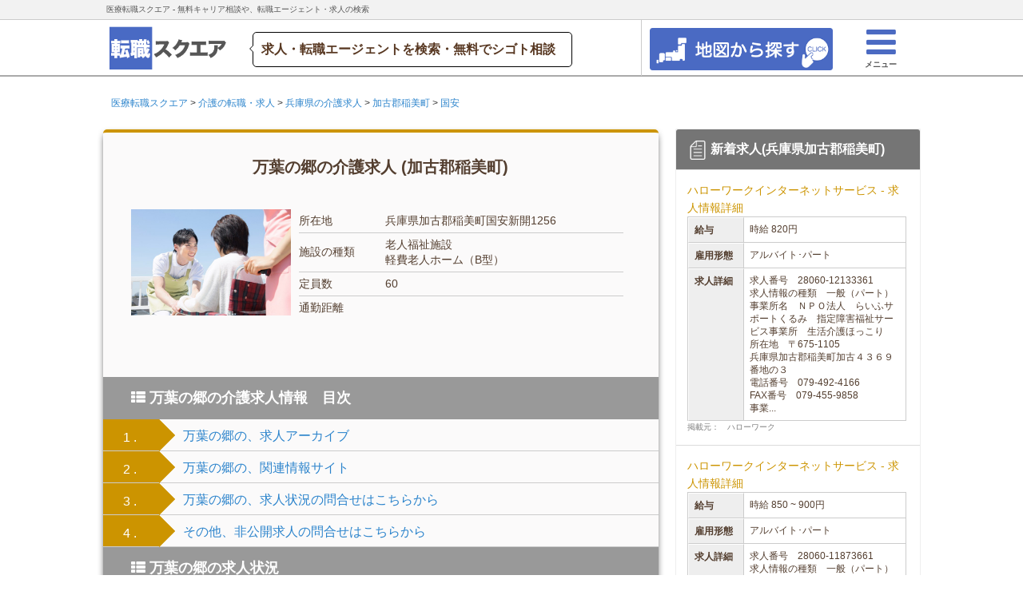

--- FILE ---
content_type: text/html; charset=UTF-8
request_url: https://square-job.com/cat004-100037/
body_size: 11754
content:

<!DOCTYPE html>
<html class="flex" lang="ja">
<head>
    <title>万葉の郷の介護求人(加古郡稲美町) | 医療転職スクエア</title>
    <meta name="description" content="万葉の郷の介護求人ページ(兵庫県加古郡稲美町)。転職支援金40万円の求人等、多数紹介！常勤・パートの求人(年収・勤務時間・福利厚生・時給)を集約。介護求人の転職スクエア">
    
    <meta charset="utf-8"/>
<meta http-equiv="X-UA-Compatible" content="IE=edge">
<meta http-equiv="Content-Language" content="ja">
<!-- <meta name="viewport" content="width=device-width, initial-scale=1"> -->
<meta name="viewport"
      content="width=device-width,initial-scale=1.0,minimum-scale=1.0,maximum-scale=1.0,user-scalable=no">

<script src="/js/jquery-1.11.1.min.js"></script>
<link rel="stylesheet" href="/css/bootstrap.min.css"/><script src="/js/bootstrap.min.js"></script>
<link rel="stylesheet" href="/css/default.css"/><link rel="stylesheet" href="/css/square-cmsver3.css"/><link rel="stylesheet" href="/css/cut_style.css"/><link rel="stylesheet" href="/css/font-awesome.min.css"/><link rel="stylesheet" href="/css/menu_style.css"/><link rel="stylesheet" href="/css/lightbox.css"/><link rel="stylesheet" href="/css/screen.min.css"/>
<!--<script src="https://maps.googleapis.com/maps/api/js?key=AIzaSyAsoHJ3qSxqpajPmGFoscxbxCkygfINo-U&sensor=false"></script>-->
<script async defer src="https://maps.googleapis.com/maps/api/js?key=AIzaSyD-2z1mHfrlJs82Zh6nv01w5iIWuY6h9vg&callback=initMap" type="text/javascript"></script>
<script src="/js/js.js"></script><script src="/js/zipcode.js"></script><script src="/js/streetview.js"></script><script src="/js/directions.js"></script><script src="/js/geo.js"></script>

<script src="/js/jquery.lazyload.min.js"></script><script src="/js/jump.js"></script><script src="/js/jquery.validationEngine.js"></script><script src="/js/jquery.validationEngine-ja.js"></script><script src="/js/jquery.jpostal.js"></script><script src="/js/lightbox.js"></script><script src="/js/garlic.js"></script>


<link rel="stylesheet" href="/css/validationEngine.jquery.css"/>
<link href="/favicon.ico" type="image/x-icon" rel="icon"/><link href="/favicon.ico" type="image/x-icon" rel="shortcut icon"/>
<script>
    (function (i, s, o, g, r, a, m) {
        i['GoogleAnalyticsObject'] = r;
        i[r] = i[r] || function () {
                (i[r].q = i[r].q || []).push(arguments)
            }, i[r].l = 1 * new Date();
        a = s.createElement(o),
            m = s.getElementsByTagName(o)[0];
        a.async = 1;
        a.src = g;
        m.parentNode.insertBefore(a, m)
    })(window, document, 'script', '//www.google-analytics.com/analytics.js', 'ga');
    ga('require', 'displayfeatures');
    ga('create', 'UA-50414906-5', 'auto');
    ga('send', 'pageview');

</script>

<!-- yahoo! タグマネージャー -->

<script id="tagjs" type="text/javascript">
  (function () {
    var tagjs = document.createElement("script");
    var s = document.getElementsByTagName("script")[0];
    tagjs.async = true;
    tagjs.src = "//s.yjtag.jp/tag.js#site=yuCeK0o";
    s.parentNode.insertBefore(tagjs, s);
  }());
</script>
<noscript>
  <iframe src="//b.yjtag.jp/iframe?c=yuCeK0o" width="1" height="1" frameborder="0" scrolling="no" marginheight="0" marginwidth="0"></iframe>
</noscript>

<script>
    jQuery(function ($) {
        $("img.lazy").lazyload({
            effect: 'fadeIn',
            effectspeed: 400,
            threshold: 500
        });
    });
</script>
<script>
    $(function () {
        $("#acMenu dt").on("click", function () {
            $(this).next().slideToggle();
            $(this).toggleClass("active");//追加部分
        });
    });
</script>
<script type="text/javascript">
    $(function () {
        $('a[href^=#]').click(function () {
            var speed = 500;
            var href = $(this).attr("href");
            var target = $(href == "#" || href == "" ? 'html' : href);
            var position = target.offset().top;
            $("html, body").animate({scrollTop: position}, speed, "swing");
            return false;
        });
    });
</script>


<!-- ================================================== -->
<!-- ▼郵便番号や各種住所の入力欄に関するID名を指定する -->
<!-- ================================================== -->
<script type="text/javascript">
  // $(window).ready( function() {
  //   $('#postcode').jpostal({
  //     postcode : [
  //       '#postcode'
  //     ],
  //     address : {
  //       '#address1'  : '%3',
  //       '#address2'  : '%4%5',
  //     }
  //   });
  // });
</script>

<script type="text/javascript">

    $(function () {
        $('#hidden_forms_one').toggle();

        $('#next_button_one').click(function () {
            nextAction_one();
        });
    });

    function nextAction_one() {
        $('#hidden_forms_one').toggle();
        $('#next_button_one').hide();

        $('html,body').animate({scrollTop: $('#hidden_forms_one').offset().top}, '0');
    }
</script>

<script type="text/javascript">

    $(function () {
        $('#hidden_forms_two').toggle();

        $('#next_button_two').click(function () {
            nextAction_two();
        });
    });

    function nextAction_two() {
        $('#hidden_forms_two').toggle();
        $('#next_button_two').hide();

        $('html,body').animate({scrollTop: $('#hidden_forms_two').offset().top}, '0');
    }
</script>

<script type="text/javascript">

    $(function () {
        $('#hidden_forms_three').toggle();

        $('#next_button_three').click(function () {
            nextAction_three();
        });
    });

    function nextAction_three() {
        $('#hidden_forms_three').toggle();
        $('#next_button_three').hide();

        $('html,body').animate({scrollTop: $('#hidden_forms_three').offset().top}, '0');
    }
</script>

<script>
$(function(){

  jQuery("#form_4").validationEngine('attach', {
    promptPosition:"bottomLeft"
  });
});

$(function(){

  jQuery("#form_3").validationEngine('attach', {
    promptPosition:"bottomLeft"
  });
});
</script>


<!-- Google Tag Manager -->
<script>(function(w,d,s,l,i){w[l]=w[l]||[];w[l].push({'gtm.start':
new Date().getTime(),event:'gtm.js'});var f=d.getElementsByTagName(s)[0],
j=d.createElement(s),dl=l!='dataLayer'?'&l='+l:'';j.async=true;j.src=
'https://www.googletagmanager.com/gtm.js?id='+i+dl;f.parentNode.insertBefore(j,f);
})(window,document,'script','dataLayer','GTM-WLK3TRZ');</script>
<!-- End Google Tag Manager --></head>

<body>

<!-- Google Tag Manager (noscript) -->
<noscript><iframe src="https://www.googletagmanager.com/ns.html?id=GTM-WLK3TRZ"
height="0" width="0" style="display:none;visibility:hidden"></iframe></noscript>
<!-- End Google Tag Manager (noscript) -->

    <!-- ptengine -->

<script type="text/javascript">
        // window._pt_lt = new Date().getTime();
        // window._pt_sp_2 = [];
        // _pt_sp_2.push('setAccount,533090f1');
        // var _protocol = (("https:" == document.location.protocol) ? " https://" : " http://");
        // (function() {
        //     var atag = document.createElement('script'); atag.type = 'text/javascript'; atag.async = true;
        //     atag.src = _protocol + 'js.ptengine.jp/pta.js';
        //     var s = document.getElementsByTagName('script')[0];
        //     s.parentNode.insertBefore(atag, s);
        // })();
</script>

<!-- ptengine end -->

  <div id="PageTopPlaceholder"></div>
  <header id="PageTop" class="gradient">
    <nav>
      <div class="tbl mobile">
        <a href="/" target="_top" tabindex="-1" class="logo" style="float:left;">
          <img src="/wp-content/img/element/common/square-ver3.png">
        </a>
        <ul>
          <!-- <li class="nu_list logoutContent">
            <a href="" rel="nofollow"><i class="fa fa-search"></i><br><span class="nu_login_icon"></span><span class="nu_txt">求人検索</span>
            </a>
          </li>
          <li class="nu_list logoutContent">
            <a href="/faq/" style="" rel="nofollow"><i class="fa fa-users"></i><br><span class="nu_register_icon"></span><span class="nu_txt">仕事相談</span>
            </a>
          </li>
          <li class="nu_list logoutContent">
            <a href="/platform/messages" rel="nofollow"><i class="fa fa-comments-o"></i><br><span class="nu_login_icon"></span><span class="nu_txt">チャット</span>
            </a>
          </li> -->
          <li class="nu_list logoutContent menu_button"><a style="border-right: 1px solid #ccc;float:right;"><i class="fa fa-bars" style="color: #4B6AC2;"></i><br> <span class="nu_register_icon"></span><span class="nu_txt" style="position: relative;bottom:3px;left:1px;">メニュー</span> </a></li>

          <li class="nu_list logoutContent">
          <a href="https://square-job.com/map?job_id=004" rel="nofollow" style="width:140px;padding-top:3%;float:right;">
            <img src="/wp-content/img/element/common/square_map_button.png" alt="" style="width:100%;height:auto;">
          </a>
          </li>


        </ul>
      </div>
      <div class="cell hideHH headlayout" style="width:100%;">
        <div class="navi-top">
          <div id="head_line">
            <div class="headttl headttl2">医療転職スクエア - 無料キャリア相談や、転職エージェント・求人の検索
            </div>
            <!-- <ul class="head--service_nav" style="float:right">
              <a href="/platform/" rel="nofollow">
                <li class="head--service_nav--btn head-btn-log"><i class="fa fa-sign-in"></i>　会員登録・ログイン
                </li>
              </a>
              <a href="/platform/sales/agentlogin" rel="nofollow">
                <li class="head--service_nav--btn head-btn-comp">有料職業紹介事業者・派遣事業者様
                </li>
              </a>
              <a href="/platform/sales/recruiterlogin" rel="nofollow">
                <li class="head--service_nav--btn he-btn-adp">企業の採用担当者様
                </li>
              </a>
            </ul> -->
          </div>
        </div>
        <div class="header-info">
          <a href="/" target="_top" tabindex="-1" class="logo" style="float:left;">
            <img src="/wp-content/img/element/common/square-ver3.png">
          </a>
          <div class="catch-copy" style="float: left;">求人・転職エージェントを検索・無料でシゴト相談</div>
          <div class="header-rightside">
            <div class="head_user_navi">
              <ul>
                <!-- <li class="nu_list logoutContent">
                  <a href="" rel="nofollow" class="header-rightside-search"><i class="fa fa-search" style="font-size:43px;color:#4B6AC2;"></i><br><span class="nu_login_icon"></span><span class="nu_txt">求人検索</span>
                  </a>
                </li>
                <li class="nu_list logoutContent">
                  <a href="/faq/" rel="nofollow" class="header-rightside-consu"><i class="fa fa-users" style="font-size:43px;color:#4B6AC2;"></i><br><span class="nu_register_icon"></span><span class="nu_txt">みんなのお仕事相談</span>
                  </a>
                </li>
                <li>
                  <a href="/platform/" rel="nofollow" class="header-rightside-messa"><i class="fa fa-comments-o" style="font-size:43px;color:#4B6AC2;"></i><br><span class="nu_login_icon"></span><span class="nu_txt">メッセージ</span>
                  </a>
                </li> -->
                <li class="nu_list logoutContent menu_button"><a class="header-rightside-menu" style="float:right;"> <i class="fa fa-bars" style="font-size: 43px; color: #4B6AC2;"> </i> <br> <span class="nu_register_icon"> </span> <span class="nu_txt">メニュー </span>
                </a></li>
                
                <li class="nu_list logoutContent">
                <a href="https://square-job.com/map?job_id=004" rel="nofollow" class="header-rightside-search" style="width:250px;float:right;">
                  <img src="/wp-content/img/element/common/square_map_button.png" alt="" style="width:100%;height:auto;">
                </a>
                </li>


              </ul>
            </div>
          </div>
        </div>
      </div>
    </nav>
    <div class="drawer">
      <nav_menu>
      <div class="menu-div" style="right: 0px;position: absolute;">
        <p style="display: inline-block; width: 100%; height: 60px; line-height: 20px; font-size: 20px; border-bottom: 1px solid #ccc; background-color: #0079C2; color: #fff; padding: 20px 14px; margin: 0px !important; text-align: center;">医療転職スクエア メニュー</p>
        <p>
          <a href="/" rel="nofollow"><i class="fa fa-home"></i>&nbsp;HOME</a>
        </p>
<!--         <p>
          <a href="/platform" rel="nofollow"><i class="fa fa-sign-in"></i>&nbsp;ログイン・会員登録</a>
        </p> -->
        <!-- <p>
          <a href="/faq" rel="nofollow"><i class="fa fa-comments"></i></i>&nbsp;職場・転職活動の悩みを相談する</a>
        </p> -->
        <!-- <p>
          <a href="/" rel="nofollow"><i class="fa fa-search"></i>&nbsp;求人情報を検索する</a>
        </p> -->
        <p>
          <a href="/post002-611581/"><i class="fa fa-hand-o-right"></i>&nbsp;【時給４５００円も！】薬剤師の派遣勤務</a>
        </p>
        <p>
          <a href="/post002-611572/"><i class="fa fa-hand-o-right"></i>&nbsp;パート薬剤師の求人探しはこれ！</a>
        </p>
        <p>
          <a href="/post002-611556/"><i class="fa fa-hand-o-right"></i>&nbsp;土日休み希望の薬剤師の求人探しはこれ！</a>
        </p>
        <p>
          <a href="/post003-282641/"><i class="fa fa-hand-o-right"></i>&nbsp;大学病院勤務の医師年収事情</a>
        </p>
        <a class="menu_button"><p style="display: inline-block; width: 100%; height: 60px; line-height: 20px; font-size: 20px; border-bottom: 1px solid #ccc; padding: 20px 14px; margin: 0px !important; text-align: center; color: #ED1C24;">
          <i class="fa fa-times"></i>&nbsp;閉じる
        </p></a>
      </div>
      </nav_menu>
    </div>
  </header>
  <script>
  $(function(){
   $(".accordion dt").click(function(){
     $(this).next("dd").slideToggle();
     $(this).next("dd").siblings("dd").slideUp();
     $(this).toggleClass("open");
     $(this).siblings("dt").removeClass("open");
   });
 });
  </script>
  
  
  <script type="text/javascript" language="javascript">
  /* <![CDATA[ */
  var yahoo_retargeting_id = '6ZZYTXUXCQ';
  var yahoo_retargeting_label = '';
  var yahoo_retargeting_page_type = '';
  var yahoo_retargeting_items = [{item_id: '', category_id: '', price: '', quantity: ''}];
  /* ]]> */
  </script>
  <script async type="text/javascript" language="javascript" src="//b92.yahoo.co.jp/js/s_retargeting.js"></script>
  
  
  <script type="text/javascript">
  window.nex_rt_queue = window.nex_rt_queue || [];
  window.nex_rt_queue.push({
    advertiser_id: 497        
  });
  </script>
  <script type="text/javascript" src="//st.nex8.net/js/nexRt.js" async="async"></script>
    

<div class="container">
    <div class="pageContentWrapper">
        <!-- メイン -->
        <div class="main-c">
            <!-- トップ画像 -->

            <!-- トップ画像 end -->

            <!-- BreadcrumbCell -->
            

<div class="breadcrumb">
  <div class="breadcrumb__body">
	<div class="breadcrumb" itemscope="" itemtype="http://data-vocabulary.org/Breadcrumb">
		    
		            
		            <a href="https://square-job.com/" itemprop="url">
		                <span itemprop="title">医療転職スクエア</span>
		            </a>
		            
		    
		             > 
		            <a href="https://square-job.com/004/" itemprop="url">
		                <span itemprop="title">介護の転職・求人</span>
		            </a>
		            
		    
		             > 
		            <a href="https://square-job.com/004-兵庫県/" itemprop="url">
		                <span itemprop="title">兵庫県の介護求人</span>
		            </a>
		            
		    
		             > 
		            <a href="https://square-job.com/004-兵庫県-加古郡稲美町/" itemprop="url">
		                <span itemprop="title">加古郡稲美町</span>
		            </a>
		            
		    
		             > 
		            <a href="https://square-job.com/004-兵庫県-加古郡稲美町-国安/" itemprop="url">
		                <span itemprop="title">国安</span>
		            </a>
		            
		    		</div>
    </div>
</div>            <!-- BreadcrumbCell -->

            <!-- タイトル -->
            <!-- タイトル -->

            <!-- subject_of_post_element and PostOffer -->
            
<!--　cake リストモジュール -->
<div class="subject-of-post">
  <div class="subject-of-post__subject subject-of-post__subject--004">

    <div class="widget__header subject-of-post__subject-header">
      <h1>万葉の郷の介護求人 (加古郡稲美町)</h1>
    </div>

    <div class="widget__body subject-of-post__subject-body">

      <div class="subject-of-post__subject-left">
        <div class="subject-of-post__subject-map">
          <!-- <img src="https://maps.googleapis.com/maps/api/staticmap?center=兵庫県加古郡稲美町国安新開1256&zoom=15&format=png&size=450x450&maptype=roadmap&markers=兵庫県加古郡稲美町国安新開1256&key=AIzaSyD-2z1mHfrlJs82Zh6nv01w5iIWuY6h9vg" style="border-radius: 5px;" class="lazy" width="175px" height="175px"/> -->
          <style>
              .subject-of-post__subject-map {
                margin-right: 10px;
              }
              .subject-of-post__subject-map img {
                width: 100%;
                height: auto;

              }
          </style>
          <img src="/img/job/004/img43.jpg" alt=""/>        </div>
      </div>

      <div class="subject-of-post__subject-right">
        <table class="subject-of-post__subject-table">
          <tr>
            <th colspan="1">所在地</th>
            <td colspan="3">兵庫県加古郡稲美町国安新開1256</td>
          </tr>

          <tr>
            <th colspan="1">施設の種類</th>
            <td colspan="3">
              老人福祉施設<br>
              軽費老人ホーム（B型）            </td>
          </tr>

          <tr>
            <th colspan="1">定員数</th>
            <td colspan="3">
              60            </td>
          </tr>


          <tr>
            <th colspan="1" style="border:none">通勤距離</th>
            <td colspan="3" style="border:none">
                          　　</td>
          </tr>
        </table>
      </div>

    </div>

  </div>


<div>
    <div class="widget__header subject-of-post__offer-header">
        <h2>
            <i class="fa fa-th-list" aria-hidden="true"></i>&nbsp;万葉の郷の介護求人情報　目次
        </h2>
    </div>

    

    <ul class="mokuji__list">


        <li>
            <span
                    class="mokuji__arrow_box mokuji__arrow_box--004 bk-cl--004">1                . </span>
            <span class="mokuji__text"><a href="#post_offers">万葉の郷の、求人アーカイブ</a></span>
        </li>
        

        
        
        
        

        

        

        
        

        <li>
            <span
                    class="mokuji__arrow_box mokuji__arrow_box--004 bk-cl--004">2                . </span>
            <span class="mokuji__text"><a href="#related_sites">万葉の郷の、関連情報サイト</a></span>
        </li>

        

        <li>
            <span
                    class="mokuji__arrow_box mokuji__arrow_box--004 bk-cl--004">3                . </span>
            <span class="mokuji__text"><a href="#form">万葉の郷の、求人状況の問合せはこちらから</a></span>
        </li>

        
        <!-- if ($this->elementExists('cv_templates/cv_area_'.$job_id)):   -->
        <!-- $this->element('cv_templates/cv_area_'.$job_id) ;  -->
        <!-- endif;  -->


        
            <li>
                <span
                        class="mokuji__arrow_box mokuji__arrow_box--004 bk-cl--004">4                    . </span>
                <span class="mokuji__text"><a href="#form_post_private">その他、非公開求人の問合せはこちらから</a></span>
            </li>


        

    </ul>
</div>
<div id="post_offers"></div>
  <div class="subject-of-post__offer" style="margin-bottom:0px;padding-bottom:0px;">

    <div class="widget__header subject-of-post__offer-header">
      <h2>
        <i class="fa fa-th-list" aria-hidden="true"></i>&nbsp;万葉の郷の求人状況
      </h2>
    </div>

    <!-- PostOfferCell -->
          <div class="widget__body" style="padding-bottom:20px;">
        <div class="post-offer__item">
            <div class="post-offer__item-body post-offer__item-text">
              <div style="font-size:14px;padding:14px 0px 0px 0px;">
                 現在、求人は一般公開されておりません。
              </div>
            </div>
        </div>
      </div>
      <div class="hr"></div>    <!-- PostOfferCell -->

     <!-- $this->element('secret/'.$job_id)  -->


  </div>

  <!-- element form -->
   <!-- $this->element('form_post/'.$job_id)  -->
  <!-- element form -->

  <!-- CvCell -->
   <!-- $this->cell("Cv::display", ['form_post',$device_category,$job_name,$job_id,$subject]);  -->
  <!-- CvCell -->

</div>


<!--　cake リストモジュール -->
            <!-- subject_of_post_element -->

            <!-- PostArticlesCell -->
                        <!-- PostArticlesCell -->

            <!-- text_of_post_element -->
            <!-- Posttext2 -->

<div class="panel panel-default">
    <div class="panel-body widget__body">
        <p>
			万葉の郷の所在地は兵庫県加古郡稲美町国安新開1256です。 転職をご検討中の方で、介護福祉士・ケアマネージャー・生活相談員・看護師・看護助手・理学療法師・作業療法士向けの非公開求人情報はこちらからご請求ください。
        </p>
    </div>
</div>            <!-- text_of_post_element -->


            <div id="consultation_hours"></div>
            <!-- consultation_hours_element -->
                        <!-- consultation_hours_element -->


            <div id="staffs"></div>
            <!-- staffs_element -->
                        <!-- staffs_element -->

            <div id="detail"></div>
            <!-- detail_element -->
                        <!-- detail_element -->

            <div id="detail_shop"></div>
            <!-- detail_shop_element -->
                        <!-- detail_shop_element -->

            <!-- todokede_cell
            <div id="todokede"></div>
                         todokede_cell -->

            <div id="map"></div>
            <!-- map_element -->
                        <!-- map_element -->

            <div id="reviews"></div>
            <!-- review_items_element -->
                        <!-- review_items_element -->

            <!-- review_post_element -->
            <!-- $this->element('review_post') -->
            <!-- review_post_element -->


            <div id="near_business"></div>
            <!-- near_biz_element -->
            
            <!-- near_biz_element -->

            <!-- cv_area (cv_element,form_element,call_element) -->
            <!-- if ($this->elementExists('cv_templates/cv_area_'.$job_id)):   -->
            <!-- $this->element('cv_templates/cv_area_'.$job_id) ;  -->
            <!-- endif;  -->
            <!-- cv_area (cv_element,form_element,call_element) -->

            <!-- CvCell -->
            <!-- $this->cell("Cv::display", [$subject,$device_category]);  -->
            <!-- CvCell -->

            <!-- RelatedSiteCell -->
            <!-- $this->cell("RelatedSite::display", [$id,$job_name,$related_site_count,$job_id]) -->
            <!-- RelatedSiteCell -->




            <div id="form_post_private"></div>
            <!-- CvCell -->
            <!-- $this->cell("Cv::display", ['form_post_private', $device_category, $job_name, $job_id, $subject]); -->
            <!-- CvCell -->


            <div id="related_sites"></div>
            <!-- RelatedSiteCell -->
            
<div class="widget related-site">
    <div class="widget__header widget__header--default">
      <h2> 関連情報サイト</h2>
    </div>

    <div class="related-site__body">
    
    
        

        <div class="hr"></div>
        <div class="widget__item related-site__item-body">
            <div class="related-site__item-title">  
                <h3>
                    兵庫県加古郡稲美町探訪                </h3>
            </div>

            <div class="related-site__item-text">
                <p>66.水を求めて（27）・水は稲美の大地をつくる水を求めて（25）・水は練部屋へ流れる ...兵庫県加古郡稲美町を歴史探訪をして纏めてみました。 左の目次を次々とクリックするだけで、ご覧できます。</p>
                <p class="related-site__item-text--small">
                    参照元URL ： http://www.bb.banban.jp/kakooni/allinami/inamitanbou/inamitanboumain.html                </p>
            </div>  
        </div>



    
        

        <div class="hr"></div>
        <div class="widget__item related-site__item-body">
            <div class="related-site__item-title">  
                <h3>
                    万葉の郷｜社会福祉法人 日の出福祉会                </h3>
            </div>

            <div class="related-site__item-text">
                <p>所在地・お問い合わせ 〒675-1114兵庫県加古郡稲美町国安字新開1256番地 ≫アクセスマップ TEL 079-496-5566 FAX 079-492-9550 お電話にてお気軽にご相談ください。</p>
                <p class="related-site__item-text--small">
                    参照元URL ： http://www.hinode-wf.com/fukushi/manyou/                </p>
            </div>  
        </div>



    
        

        <div class="hr"></div>
        <div class="widget__item related-site__item-body">
            <div class="related-site__item-title">  
                <h3>
                    特別養護老人ホーム稲美苑 - 特別養護老人ホーム(特養)兵庫県加古郡稲美町…                </h3>
            </div>

            <div class="related-site__item-text">
                <p>特別養護老人ホーム稲美苑（特別養護老人ホーム(特養)）のご案内。兵庫県加古郡稲美町。特別養護老人ホーム稲美苑の電話番号や住所など基本情報に加え、利用料金やサービス詳細・利用実績などを掲載しています。（更新日：2015 ...</p>
                <p class="related-site__item-text--small">
                    参照元URL ： http://kaigodb.com/jigyousho/2872800095-510/                </p>
            </div>  
        </div>



    
        

        <div class="hr"></div>
        <div class="widget__item related-site__item-body">
            <div class="related-site__item-title">  
                <h3>
                    兵庫県 加古郡 稲美町- ふるさと納税サイト [ふるさとチョイ …                </h3>
            </div>

            <div class="related-site__item-text">
                <p>[No.5753-0001]稲美町特産米万葉の香 10kg 10,000円 徹底した品質管理のもと農薬の使用を抑え、有機肥料で栽培されたコシヒカリです。稲美町自慢の学校給食にも使用されている安心のお米です。 事業者：JA兵庫南ふぁ～みんSHOPい ...</p>
                <p class="related-site__item-text--small">
                    参照元URL ： http://www.furusato-tax.jp/japan/prefecture/28381                </p>
            </div>  
        </div>



    
        

        <div class="hr"></div>
        <div class="widget__item related-site__item-body">
            <div class="related-site__item-title">  
                <h3>
                    法人案内｜社会福祉法人 日の出福祉会                </h3>
            </div>

            <div class="related-site__item-text">
                <p>名称 社会福祉法人 日の出福祉会 設立日 平成4年 3月24日 理事長名 中田 喜久 所在地兵庫県加古郡稲美町国安字新開1256番地 体制 理事 【法人運営の決定機関】…7名 評議会 【法人運営の諮問機関】…20名（理事7名含む） 監事</p>
                <p class="related-site__item-text--small">
                    参照元URL ： http://www.hinode-wf.com/info/                </p>
            </div>  
        </div>



        </div>


</div>            <!-- RelatedSiteCell -->

            <!-- relatedelement ( RelatedSiteCell ) -->
            <!-- $this->element('relatedsite/relatedsite_'.$job_id)  -->
            <!-- relatedelement ( RelatedSiteCell ) -->


            <!-- ソーシャルボタン -->
            <!--　cake sns -->

<div class="sns">

  <div id="snsbox03">

    <a href="https://www.facebook.com/share.php?u=square-job.com/cat004-100037/" onclick="window.open(this.href, 'FBwindow', 'width=650, height=450, menubar=no, toolbar=no, scrollbars=yes'); return false;">
      <div class="btn-sns--fb">
        <p class="sns__text">Facebook</p>
      </div>
    </a>

    <a href="https://twitter.com/share?url=square-job.com/cat004-100037/&amp;text=万葉の郷の介護求人(加古郡稲美町) | 医療転職スクエア" onclick="window.open(this.href, 'tweetwindow', 'width=550, height=450,personalbar=0,toolbar=0,scrollbars=1,resizable=1'); return false;">
      <div class="btn-sns--tw">
        <p class="sns__text">Twitter</p>
      </div>
    </a>

    <a href="http://b.hatena.ne.jp/entry/square-job.com/cat004-100037/" class="hatena-bookmark-button" data-hatena-bookmark-layout="simple" title="このエントリーをはてなブックマークに追加">
      <div class="btn-sns--hb">
        <p class="sns__text">はてな</p>
      </div>
    </a>

    <div class="clear"></div>

  </div>
</div>

<!--　cake sns -->            <!-- ソーシャルボタン -->

            <!-- ToCityCell -->
            <div class="widget--nomal to-city" style="margin-top: 20px;margin-bottom: 20px;">
    <a href="/004-兵庫県-加古郡稲美町/">
        <div class="to-city__item">
            <div class="to-city__item-img">
                <!-- 	     	       <img src="/004-兵庫県-加古郡稲美町/" width="100px" height="80px"> -->
                <img src="/wp-content/images/top_004_01.png" width="100px" height="80px">
            </div>
            <div class="to-city__item-body">
                <p class="to-city__item-text">
                    兵庫県加古郡稲美町の介護求人一覧へ戻る                </p>
            </div>
            <div class="clear"></div>
        </div>
    </a>
</div>
<div class="clear"></div>            <!-- ToCityCell -->

            <!-- ToNeighborhoodsCell -->
            

<div class="neighborhood">
    <div class="neighborhood__header">
     <h3>近隣医療機関の介護求人</h3>
    </div>

     <div class="neighborhood__body">
                
            <a href="https://square-job.com/cat004-100036/">
                <div class="neighborhood__item">      

                    <div class="neighborhood__item-img">
                        <img data-original="https://maps.googleapis.com/maps/api/streetview?size=300x300&location=兵庫県高砂市阿弥陀町阿弥陀43-1&heading=0&fov=80&pitch=25&sensor=falsee" class="lazy" height="60%">
                    </div>

                    <div class="neighborhood__item-text">
                        <p>
                          めぐみ苑の介護求人
                      </p>
                    </div>
                    <div class="clear"></div>
                </div>
            </a>
            
                
            <a href="https://square-job.com/cat004-100038/">
                <div class="neighborhood__item">      

                    <div class="neighborhood__item-img">
                        <img data-original="https://maps.googleapis.com/maps/api/streetview?size=300x300&location=兵庫県加古郡播磨町北古田1-17-37&heading=0&fov=80&pitch=25&sensor=falsee" class="lazy" height="60%">
                    </div>

                    <div class="neighborhood__item-text">
                        <p>
                          ウエルビングはりまの介護求人
                      </p>
                    </div>
                    <div class="clear"></div>
                </div>
            </a>
            
                
            <a href="https://square-job.com/cat004-100406/">
                <div class="neighborhood__item">      

                    <div class="neighborhood__item-img">
                        <img data-original="https://maps.googleapis.com/maps/api/streetview?size=300x300&location=兵庫県加古郡稲美町国安字新開1256&heading=0&fov=80&pitch=25&sensor=falsee" class="lazy" height="60%">
                    </div>

                    <div class="neighborhood__item-text">
                        <p>
                          稲美苑の介護求人
                      </p>
                    </div>
                    <div class="clear"></div>
                </div>
            </a>
            
                
            <a href="https://square-job.com/cat004-101477/">
                <div class="neighborhood__item">      

                    <div class="neighborhood__item-img">
                        <img data-original="https://maps.googleapis.com/maps/api/streetview?size=300x300&location=兵庫県加古郡稲美町野寺113-1&heading=0&fov=80&pitch=25&sensor=falsee" class="lazy" height="60%">
                    </div>

                    <div class="neighborhood__item-text">
                        <p>
                          稲美町立母里福祉会館の介護求人
                      </p>
                    </div>
                    <div class="clear"></div>
                </div>
            </a>
            
                
            <a href="https://square-job.com/cat004-101476/">
                <div class="neighborhood__item">      

                    <div class="neighborhood__item-img">
                        <img data-original="https://maps.googleapis.com/maps/api/streetview?size=300x300&location=兵庫県加古郡稲美町加古4369-3&heading=0&fov=80&pitch=25&sensor=falsee" class="lazy" height="60%">
                    </div>

                    <div class="neighborhood__item-text">
                        <p>
                          稲美町立加古福祉会館の介護求人
                      </p>
                    </div>
                    <div class="clear"></div>
                </div>
            </a>
            
                
            <a href="https://square-job.com/cat004-100984/">
                <div class="neighborhood__item">      

                    <div class="neighborhood__item-img">
                        <img data-original="https://maps.googleapis.com/maps/api/streetview?size=300x300&location=兵庫県加古郡稲美町国岡1-1&heading=0&fov=80&pitch=25&sensor=falsee" class="lazy" height="60%">
                    </div>

                    <div class="neighborhood__item-text">
                        <p>
                          稲美町在宅介護支援センターの介護求人
                      </p>
                    </div>
                    <div class="clear"></div>
                </div>
            </a>
            
            </div>
</div>
<div class="clear"></div>



            <!-- ToNeighborhoodsCell -->

            <!-- link-list_post element -->
            <div class="link-list" style="margin-top:20px;">

<div class="link-list__item link-list__item--004">
<div class="link-list__item-titile">お近くにある医院<br></div>
<div class="link-list__item-text">
         <a href="/cat004-101401/">
        稲美町立総合福祉会館の求人            </a>
</div>
</div>

<div class="link-list__item link-list__item--004">
<div class="link-list__item-titile"> 加古郡稲美町内にある他のエリア<br></div>
<div class="link-list__item-text">
         <a href="/004-兵庫県-加古郡稲美町-国岡/">
        国岡の介護            </a>
             |        <a href="/004-兵庫県-加古郡稲美町-加古/">
        加古            </a>
             |        <a href="/004-兵庫県-加古郡稲美町-野寺/">
        野寺の介護            </a>
</div>
</div>

<div class="link-list__item link-list__item--004">
<div class="link-list__item-titile"> 他のエリアにある求人<br></div>
<div class="link-list__item-text">
         <a href="/004-兵庫県-宝塚市/">
        宝塚市の介護求人            </a>
             |        <a href="/004-兵庫県-南あわじ市/">
        南あわじ市の介護求人            </a>
             |        <a href="/004-兵庫県-川辺郡猪名川町/">
        川辺郡猪名川町            </a>
             |        <a href="/004-兵庫県-姫路市/">
        姫路市            </a>
             |        <a href="/004-兵庫県-神崎郡福崎町/">
        神崎郡福崎町の介護求人            </a>
             |        <a href="/004-兵庫県-高砂市/">
        高砂市            </a>
             |        <a href="/004-兵庫県-加古川市/">
        加古川市の介護            </a>
             |        <a href="/004-兵庫県-豊岡市/">
        豊岡市の介護            </a>
             |        <a href="/004-兵庫県-明石市/">
        明石市            </a>
             |        <a href="/004-兵庫県-川西市/">
        川西市の介護            </a>
</div>
</div>

</div>            <!-- link-list_post element -->

        </div>
        <!-- メイン end -->

        <!-- サイドバー -->
        <div class="sidebar">

            
        <!-- side_top__element -->
                <!-- side_top__element -->

        <!-- element Recommend -->
                <!-- element Recommend -->

        <!-- feature_columns element -->
                <!-- feature_columns element -->

        <!-- ColumnsCell -->
                <!-- ColumnsCell -->

        <!-- agent_list_element -->
                	 <!-- $this->element('agent_list/'.$job_id)  -->
                <!-- agent_list_element -->

        <!-- element Recommend -->
                <!-- element Recommend -->
            <!-- AreaOfferCell -->
            <div class="module">
<div class="columns__header area-offer__header">
    <h3 class="columns__title area-offer__title-icon" style="text-align: center;">
            新着求人(兵庫県加古郡稲美町)
    </h3>
</div>

    
    <div class="hr"></div>

    <div style="width:90%;height:auto;margin-left:14px;"> 
      <span style="font-size:14px;margin: 5px 0 10px 0;" class="font-color--4">ハローワークインターネットサービス - 求人情報詳細</span>
      <table class="offer-table-1" style="width:100%!important;">
        <tbody>

                        <tr>
                <th width="20%"scope="row">給与</th>
                <td width="80%">時給 820円</td>
            </tr>
            
                        <tr>
                <th width="20%" scope="row">雇用形態</th>
                <td width="80%">アルバイト･パート </td>
            </tr>
            
                        <tr>
                <th width="20%" scope="row">求人詳細</th>
                <td width="80%"> 求人番号　28060-12133361<br>求人情報の種類　一般（パート）<br>事業所名　ＮＰＯ法人　らいふサポートくるみ　指定障害福祉サービス事業所　生活介護ほっこり<br>所在地　〒675-1105<br>兵庫県加古郡稲美町加古４３６９番地の３<br>電話番号　079-492-4166<br>FAX番号　079-455-9858<br>事業... </td>
            </tr>
            



        </tbody>
    </table>
    <p class="post-offer__item-text--agent">
        掲載元：　ハローワーク</p>
    </div>
        
    
    <div class="hr"></div>

    <div style="width:90%;height:auto;margin-left:14px;"> 
      <span style="font-size:14px;margin: 5px 0 10px 0;" class="font-color--4">ハローワークインターネットサービス - 求人情報詳細</span>
      <table class="offer-table-1" style="width:100%!important;">
        <tbody>

                        <tr>
                <th width="20%"scope="row">給与</th>
                <td width="80%">時給 850 ~ 900円</td>
            </tr>
            
                        <tr>
                <th width="20%" scope="row">雇用形態</th>
                <td width="80%">アルバイト･パート </td>
            </tr>
            
                        <tr>
                <th width="20%" scope="row">求人詳細</th>
                <td width="80%"> 求人番号　28060-11873661<br>求人情報の種類　一般（パート）<br>事業所名　ＮＰＯ法人　らいふサポートくるみ　指定障害福祉サービス事業所　生活介護ほっこり<br>所在地　〒675-1105<br>兵庫県加古郡稲美町加古４３６９番地の３<br>電話番号　079-492-4166<br>FAX番号　079-455-9858<br>事業... </td>
            </tr>
            



        </tbody>
    </table>
    <p class="post-offer__item-text--agent">
        掲載元：　ハローワーク</p>
    </div>
        
    
    <div class="hr"></div>

    <div style="width:90%;height:auto;margin-left:14px;"> 
      <span style="font-size:14px;margin: 5px 0 10px 0;" class="font-color--4">ハローワークインターネットサービス - 求人情報詳細</span>
      <table class="offer-table-1" style="width:100%!important;">
        <tbody>

                        <tr>
                <th width="20%"scope="row">給与</th>
                <td width="80%">時給 1,000 ~ 1,100円</td>
            </tr>
            
                        <tr>
                <th width="20%" scope="row">雇用形態</th>
                <td width="80%">アルバイト･パート </td>
            </tr>
            
                        <tr>
                <th width="20%" scope="row">求人詳細</th>
                <td width="80%"> 求人番号　28060-11872361<br>求人情報の種類　一般（パート）<br>事業所名　ＮＰＯ法人　らいふサポートくるみ　指定障害福祉サービス事業所　生活介護ほっこり<br>所在地　〒675-1105<br>兵庫県加古郡稲美町加古４３６９番地の３<br>電話番号　079-492-4166<br>FAX番号　079-455-9858<br>事業... </td>
            </tr>
            



        </tbody>
    </table>
    <p class="post-offer__item-text--agent">
        掲載元：　ハローワーク</p>
    </div>
        
    
    <div class="hr"></div>

    <div style="width:90%;height:auto;margin-left:14px;"> 
      <span style="font-size:14px;margin: 5px 0 10px 0;" class="font-color--4">ウェルフェアー株式会社みのりデイサービスセンター稲美の求人情報 |...</span>
      <table class="offer-table-1" style="width:100%!important;">
        <tbody>

                        <tr>
                <th width="20%"scope="row">給与</th>
                <td width="80%">月給 17.9万円</td>
            </tr>
            
                        <tr>
                <th width="20%" scope="row">雇用形態</th>
                <td width="80%">正社員・アルバイト･パート </td>
            </tr>
            
                        <tr>
                <th width="20%" scope="row">求人詳細</th>
                <td width="80%"> 給与　正職員/＜無資格＞月給179000円～<br> ※研修3ヵ月間 月給165000円～<br> ※有資格者は別途有 ヘルパー2級 5000円/月<br> 介護福祉士 15000円/月<br>パート/時給900円～ ※研修3ヵ月間 時給850円<br>職種　介護職員<br>勤務地　加古郡稲美町国岡1丁目93 </td>
            </tr>
            



        </tbody>
    </table>
    <p class="post-offer__item-text--agent">
        掲載元：　イーアイデム</p>
    </div>
        
    </div>            <!-- AreaOfferCell -->

            <!-- AreaOfferCell -->
            <!-- $this->cell("AreaOffer::display", [$job_id,[2],$pref,$city,$job_name, $area_offer_count])->render('display_'.$job_id);  -->
            <!-- AreaOfferCell -->

        </div>
        <!-- サイドバー end -->
    </div>
</div>

    <footer id="PageBot" data-role="footer">

 <div class="contents-f" style="margin-top: 20px;">
	 <nav>
	 <ul class="flex-grid">
		 <li class="col-xs-12 col-md-4">
			 <ul class="flex-grid noFold">
					 <li class="span-1-1 col">
						 <ul>
								 <li class="contents-f-li"> <a href="/003/" target="_blank">医師の求人情報</a></li>
								 <li class="contents-f-li"><a href="/001/" target="_blank">看護師・助産師・保健師の求人</a></li>
								 <li class="contents-f-li"><a href="/002/" target="_blank">薬剤師の求人・派遣</a></li>
								 <li class="contents-f-li"><a href="/005/" target="_blank">歯科医師・歯科衛生士の求人情報</a> </li>
								 <li class="contents-f-li"><a href="/category/エリア別医師-転職・年収/" target="_blank">医師の年収情報</a></li>
								 <li class="contents-f-li"><a href="/004" target="_blank">介護職の求人</a></li>
						 </ul>
					 </li>
			 </ul>
		 </li>

		<li class="col-xs-12 col-md-4">
			<ul class="flex-grid noFold">
				 <li class="span-1-1 col">
					 <ul>
						   <li class="contents-f-li"><a href="/" target="_blank" rel="nofollow">医療転職スクエア 求人検索</a></li>
						   <!-- <li class="contents-f-li"><a href="/razabi/" target="_blank">razabi</a></li> -->
							 <li class="contents-f-li"><a href="/運営者情報/" target="_blank" rel="nofollow">運営会社</a></li>
							 <li class="contents-f-li"><a href="/policy/" target="_blank" rel="nofollow">利用規約</a></li>
							 <li class="contents-f-li"><a href="/introduce/" target="_blank" rel="nofollow">医療転職スクエアへのリンクについて</a></li>
					 </ul>
				 </li>
			 </ul>
		 </li>

		 
		 <div class="col-xs-12 col-md-4">
				<div class="flex-grid noFold">

			      <script>
			        $(function(){
			          jQuery("#form_contact").validationEngine('attach', {
			          promptPosition:"inline"
			          });
			        });
			      </script> 


			        <form name="sys_form" id="form_contact" method="post" action="/form/thanks_contact.php" enctype="multipart/form-data" style="margin:0px; width:100%;">
							<!-- <input name="post_id" type="hidden" value="{$post_id}" />
	                <input name="job_name" type="hidden" value="{$job_name}" />
	                <input name="business" type="hidden" value="{$business}" />

	                <input name="post_time" type="hidden" value="{$post_time}" /> -->
	                <input name="url" type="hidden" value="square-job.com/cat004-100037/">

	                  <!-- フォーム項目 -->
	                  <br>
	                  <table style="width:100%; height:auto;" border="0" cellpadding="0" cellspacing="0" class="rst-data">
	                    <tbody style="margin-bottom:5px;">
	 										<tr>
						 							<td colspan="2">
						 								<center>
						 									<font color="#ddd" size="-1">お問合せ・掲載のご相談</font>
						 								</center>
						 							</td>
						 					</tr>
	                    <tr>
	                      	<td>
	                      		<font color="#ddd" size="-1">お名前</font>
	                      	</td>
	                      	<td>
	                      		<input type="text" name="name" value="" maxlength="40" placeholder="" class="validate[required] input-text_2">  
	              				</td>
	              			</tr>
	                  	<tr>
		                  		<td>
		                  			<font color="#ddd" size="-1">ご連絡先</font>
		                  		</td>
		                  		<td>
		                  			<input type="text" name="email" value="" maxlength="128" placeholder="test@example.com" class="validate[required,custom[email]] input-text_2">
		                  		</td>
	                  	</tr>
	                  	<tr>
	                  			<td colspan="2">
	                    			<textarea name="memo" cols="50" rows="5" class="validate[required] input-text_area" placeholder="お問合せ内容は、こちらにご記入ください。" style="width:100%;"></textarea>
	                  			</td>
	                  	</tr>
	                  	<tr>
	                  			<td colspan="2">
	                     			<input type="submit" value="送信する" class="css3button-s">
	                 				</td>
	                 		</tr>

	                    </tbody>
	                  </table>
	               </form>
				 </div>
		 </div>
	</ul>
	</nav>

	<div class="hr"></div>
	<center>
		<font color="#ddd" size="-3">Copyright © 2014, Edridge Inc.<br>求人検索・転職エージェント紹介：医療転職スクエア</font>
	</center>
	<br>
 </div>

</footer>


<script>
    $('.menu_button').click(function(e){
      $('.drawer').toggleClass('active');
      e.preventDefault();
    });

  </script>

<script defer src="https://static.cloudflareinsights.com/beacon.min.js/vcd15cbe7772f49c399c6a5babf22c1241717689176015" integrity="sha512-ZpsOmlRQV6y907TI0dKBHq9Md29nnaEIPlkf84rnaERnq6zvWvPUqr2ft8M1aS28oN72PdrCzSjY4U6VaAw1EQ==" data-cf-beacon='{"version":"2024.11.0","token":"726cb5df044d4915952f47bf74156e4c","r":1,"server_timing":{"name":{"cfCacheStatus":true,"cfEdge":true,"cfExtPri":true,"cfL4":true,"cfOrigin":true,"cfSpeedBrain":true},"location_startswith":null}}' crossorigin="anonymous"></script>
</body>
</html>


--- FILE ---
content_type: text/css
request_url: https://square-job.com/css/square-cmsver3.css
body_size: 27757
content:
/*---------------------------------------------
◼︎□◼︎□◼︎□◼︎□◼︎□◼︎□◼︎□◼︎□◼︎□◼︎□◼︎□◼︎□◼︎□◼︎□◼︎□◼︎□◼︎□◼︎□◼︎□◼︎□◼︎□◼︎□◼︎□
Copyright(c) edridge, Inc.
Square-CMS ver.3
Chief Editor: Kitadume
◼︎□◼︎□◼︎□◼︎□◼︎□◼︎□◼︎□◼︎□◼︎□◼︎□◼︎□◼︎□◼︎□◼︎□◼︎□◼︎□◼︎□◼︎□◼︎□◼︎□◼︎□◼︎□◼︎□

sample:
.class名 /❇︎-クラスの使用箇所・用途-❇︎/
    {xxx:123;
    xxx:123;
    xxx:123;
    }

-----------------------------------------
-----------------------------------------
【index】
    ・ブラウザのcssをリセットする
        
    ・転職スクエア　基本デザイン
        
    ・ヘッダー
        PC
        スマホ
    ・メインカラム
        全体構成
        モジュール
        個別パーツのレイアウト
    ・サイドバー
        全体構成
        モジュール
        個別パーツのレイアウト
    ・フッター
        全体構成
        モジュール
        個別パーツのレイアウト
    .tableの指定
    .thの指定
　　 .tdの指定
    ・trの指定
    .pの指定

    ・チャット 独自
        PC
        スマホ
    ・オーバーレイ

    ・answer-fast

    ・ボタン

    ・ソースに出ない文字
        
    ・FAQ 独自
        
    ・転職スクエア - 法人名ページ 独自
        
    ・転職スクエア - 検索エンジン 独自
        
    ・スクエアNEWS 独自

    ・Flex

    ・＠media

    ・セレクトボックス

    ・サーチエンジン

    ・ログフォーム

    ・スクエア　対話テキスト    

    ・スクエア　基本

　　・アコーディオン
-----------------------------------------
-----------------------------------------

        
---------------------------------------------*/



/*---------------------------------------------
ブラウザのcssをリセットする
---------------------------------------------*/
@charset "UTF-8";*{padding:0;margin:0;font-family:"Hiragino Maru Gothic Pro",'Hiragino Kaku Gothic ProN',Meiryo,'MS PGothic',Sans-serif;line-height:1.4;}

html {  
    overflow-y: scroll;  
}  
body, div, dl, dt, dd, ul, ol, li, h1, h2, h2, h3, h5, h6,  
pre, form, fieldset, input, textarea, p, blockquote, th, td,
header, footer  {  
    margin: 0;  padding: 0;  
}  
address, caption, cite, code, dfn, em, strong, th, var  {  
    font-style: normal;  
}  
table   {  
    border-collapse: collapse;  border-spacing: 0;  
}  
caption, th {  
    text-align: left;  
}  
q:before ,q:after   {  
    content: '';  
}  
object, embed   {  
    vertical-align: top;  
}  
hr, legend  {  
    display: none;  
}  
h1, h2, h2, h3, h5, h6  {  
    font-size: 100%;  
}  
img, abbr, acronym, fieldset    {  
    border: 0;  
}  
li  {  
    list-style-type: none;  
}  

article, aside, details, figcaption, figure, 
footer, header, hgroup, menu, nav, section, summary {
    display: block;
}

html, body, div, span, applet, object, iframe, h1, h2, h3, h4, h5, h6, p, blockquote, pre, a, abbr,
acronym, address, big, cite, code, del, dfn, em, img, ins, kbd, q, s, samp, small, strike, strong, 
sub, sup, tt, var, b, u, i, center, dl, dt, dd, ol, ul, li, fieldset, form, label, legend, table,
caption, tbody, tfoot, thead, tr, th, td, article, aside, canvas, details, embed, figure, figcaption, 
footer, header, hgroup, menu, nav, output, ruby, section, summary, time, mark, audio, video {
    margin: 0;
    padding: 0;
    border: 0;
    /*font: inherit;*/
    font-size: 100%;
    vertical-align: baseline；;
}

 button {
    margin: 0;
    padding: 0;
    background: none;
    border: none;
    border-radius: 0;
    outline: none;
    -webkit-appearance: none;
    -moz-appearance: none;
    appearance: none;
}

button{
    -webkit-appearance: none;
    cursor: pointer;
}

img{
    height:auto;
}

/*---------------------------------------------
Basic
---------------------------------------------*/
.sqjob { background-color: #fff }

/*---------------------------------------------
転職スクエア　要素デザイン
---------------------------------------------*/



/*---------------------------------------------
転職スクエア　基本デザイン
---------------------------------------------*/
.clear { clear: both; }

div.sideNav div.header, div.sideNav div.nav {
    position: relative;
    margin: 0!important;
    padding: 10px 10px 10px 15px;
    border-bottom: 1px solid #ccc !important;
    border-top: 1px solid white;
    border-right: 0;
    border-left: 0;
    font-size: 14px;
    line-height: 1em;
    cursor: pointer;
    background: inherit;
    color: #2c84cc;
    font-weight: normal
}

div.hr {
    position: relative;
    display: block;
    height: 0;
    margin: 14px 0px !important;
    width: 100%;
    border-top: 1px #dcdcdc solid;
    text-align: center
}
div.hr hr { display: none }


.main,.flex,body {
    background: #fff;
} 


/*---------------------------------------------
ヘッダー
---------------------------------------------*/

/*-----PC[開始]------*/
 #PageTop {

    position: relative;
    z-index: 20;
    width: 100%;
    /*0217*/
    /*min-height: 45px;*/
     /*height: 96px;*/
     height: 43px;
    background: #fff;
    border-bottom: 2px solid #aaa;
    /*padding: 0 10px;*/

}


.header-lay {
    height:70px!important;
    display: none;
    width:100%;
} 

.tbl  ul  {
    width:60%;
    float:right;
}

.tbl a {
    float:right;
    display:block; 
    /*border-left:1px solid #ccc; */
    padding:1px 3px; 
    color:#555!important;
    font-size:7px;
    width:25%;
    height:auto; 
    font-weight:bold;
    text-align:center;
    margin: 0px;
}

.tbl i {
    font-size:30px;
    color:#4B6AC2;
}

.tbl img {
    margin-top:0px;
    height:40px;
    height:60px;
    width:auto;
}

.cat-head {
    width: 100%;
    height: auto;
}
.cat-head:hover {
    opacity: 0.8;
    filter: alpha(opacity=80);
    -ms-filter: "alpha( opacity=80 )";
}



.catch-copy {
background-color:#fff;
border:1px solid #000;
border-radius:5px;
position:relative;
width:400px;
float:left;
font-size:16px;
padding:10px;
color:#583822;
font-weight: bold;
margin-top:15px;
}
 
.catch-copy:before {
border:5px solid transparent;
border-right-color:#fff;
border-left-width:0;
left:-4px;
content:"";
display:block;
top:15px;
position:absolute;
width:0;
z-index:1;
}
 
.catch-copy:after {
border:5px solid transparent;
border-right-color:#000;
border-left-width:0;
left:-5px;
content:"";
display:block;
top:15px;
position:absolute;
width:0;
}

#detail-breadcrumb {
    padding: 0 0 5px;
    margin: 0 0 10px;
    clear: both;
    font-size: 90%;
}

.mflex {
    margin:0;
    height:70px!important;
    background:#fff;
}

.navi-top {
    width:100%; 
    background-color:#f2f2f2;
    border-bottom:1px solid #ccc;
    height:25px;
margin:0!important;
}

#head_line {
    width:1024px; 
    margin:0 auto;
}

.headttl2 {
    float:left; 
    display:block; 
    margin:0;padding:5px; 
    color:#555;
    font-size:10px;
}

.head--service_nav--btn {
    float:left; 
    display:block; 
    padding:2px 17px;
    font-size: 14px;
}

.head-btn-log {
    background-color:#ff8c00;
    color:#fff!important;
}

.head-btn-comp {
    background-color:#4169e1;
    color:#fff!important;
}

.head-btn-adop {
    color:#000!important;
}

.header-info {
    width:1024px; 
    margin:0 auto;
}

.header-info img {
     height:60px; 
     width:auto; 
     margin-top:5px;
}

.header-rightside {
     float:right;
}

.header-rightside ul {
    width:400px;
    float:right;
}

.header-rightside-search {
    float:right; 
    display:block; 
    border-left:1px solid #ccc; 
    padding:5px 10px; 
    color:#555!important;
    font-size:10px;
    width:100px;
    height:70px; 
    font-weight:bold;text-align:center;
}

.header-rightside-consu {
    float:right; 
    display:block; 
    border-left:1px solid #ccc; 
    padding:5px 7px; 
    color:#555!important;
    font-size:10px;
    width:100px;
    height:70px; 
    font-weight:bold;text-align:center;
}

.header-rightside-messa {
    float:right; 
    display:block; 
    border-left:1px solid #ccc; 
    padding:5px 10px; 
    color:#555!important;
    font-size:10px;
    width:100px;
    height:70px; 
    font-weight:bold;text-align:center;
}

.header-rightside-menu {
    float:right; 
    display:block; 
    /*border-left:1px solid #ccc; 
    border-right:1px solid #ccc;*/ 
    padding:6px 10px; 
    color:#555!important;
    font-size:10px;
    width:100px;
    height:70px; 
    font-weight:bold;text-align:center;
}

.header-rightside-font {
    font-size:43px!important;
    color:#4B6AC2;
}
/*-----PC[終了]------*/



/*-----スマホ[開始]------*/

/*-----スマホ[終了]------*/




/*---------------------------------------------
メインカラム
---------------------------------------------*/

/*-----全体構成[開始]------*/


div#breadcrumb {
    padding: 0 0 5px;
    margin: 0 0 10px;
    clear: both;
    ;
    font-size: 90%;
}
div#breadcrumb a {
    font-color: #ccc;
    font-size: 80%;
}
div#breadcrumb div {
    display: inline;
    font-size: 13px;.side
    font-size: 80%;
}
#breadcrumb div a {
    color: #666;
    text-decoration: none;
    ;
    font-size: 80%;
}

.agent-tag {
    margin: 0;
    padding: 0;
    list-style: none;
}
.agent-tag li {
    display: inline-block;
    margin: 0 .3em .3em 0;
    padding: 0;
    background-color:#F16529;
    position: relative;
    display: inline-block;
    max-width: auto;
    height: 34px;
    line-height: 34px;
    padding: 0px 0.5em 0px 0.5em;
    border: 1px solid #F16529;
    border-radius: 3px;
    white-space: nowrap;
    text-overflow: ellipsis;
    overflow: hidden;
    color: #fff!important;
    font-size: 16px;
    text-decoration: none;
    -webkit-transition: .2s;
    transition: .2s;
}

.agent-tag li span {
    z-index: 3;
    width: auto;
    height: 28px;
    line-height: 28px;
    background-color: #fff;
    border-radius: 30%;
    color: #F16529;
    font-size: 10px;
    text-align: center;
    -webkit-transition: .2s;
    transition: .2s;
    padding:3px 5px;
    margin-left:10px;
}
.agent-tag li:hover {
    background-color: #3498db;
    border: 1px solid #3498db;
    color: #fff;
}
.agent-tag li:hover span {
    background-color: #fff;
    color: #3498db;
}

.hr-noMarg{margin:0!important;}


.top-intro {
    width:100%;
    margin:0 0 20px;
    padding:20px;
    background-color:#eee;
    background-image:url("https://square-job.com/webroot/img/seamless_paper_texture.png");
}

/*.top-intro-txt {
    width:100%; 
    margin:0 auto;
    line-height:1.4em; 
    font-weight:bold;
}*/

.top-search-des {
    padding:0!important;

}

.top-search-des2 {
    border:8px solid #dfdfdf!important;
}


.faq-main   {
    width: 46%;
    margin-right: 2%;
    margin-left: 2%;
    float:left;
    margin-bottom:15px;
}


@media only screen and (max-width: 768px) {

.faq-main   {
    width:100%;
    margin-right:2%;
    float:left;
    margin-bottom:15px;
}

.tbl img {
    width: auto;
    height: 38px;
    position: relative;
    top: 8%;
    left: 2%;
}

}

.faq-main img   {
    width:60px;
    height:60px;
    margin-top:5px;

}

.faq-main a {
    display:inline-block;
    margin-left:30px;
    line-height:1.6;


}

.faq-contents{
    width:49%;
    float:left;
    style=" border-top:3px solid #e60012;margin-bottom:30px;
}


.faq-img    {
    display:inline-block; width:40px;
    height:100px; 
    margin-left:20px;
    margin-right:15px;
    float:left;

}
/*クライアントページモジュール　ここから*/
.clpage-module {
  width:100%; 
  height:auto;
  background-color:#4B6AC2;
  border-radius:10px;
  padding:2px
  ;margin-bottom:30px;
 }

 .cl-mod-top {
  margin:0;
  width:100%; 
  background-color:#f5f5f5;
  height:240px;
  overflow:hidden;
 }

 .cl-mod-right {
  width:50%; 
  background-color:transparent;
  float:left;
  height:100%;
  padding:5px;
 }

.cl-top-txt {
  width:100%; 
  height:64px;
  background-color:#f5f5f5;
  padding:7px;
  border-top:4px 
  solid #ccc;
  border-bottom:4px solid #ccc;
}

.cl-mod-under {
  width:100%; 
  height:auto;
  background-color:#4B6AC2;
}
/*クライアントページモジュール　ここまで*/

.module-under {
    padding: 0; 
    background-color: #FFFFFF;
    margin-bottom:20px;    
    border-left: 1px solid #eee;
    border-top: 1px solid #eee;
    border-right: 1px solid #eee;
    border-bottom: 2px solid #ccc;


}

.module-under table {
        border: none;
        border-top: solid 1px #666;
        border-collapse: separate; 
        width:100%;
}

.module-under td {
    border-bottom:1px solid #ccc;
    line-height: 2;
}

.module-under th,.module-side td {
    padding: 5px;
}



.module-side {
    padding: 0; 
    background-color: #FFFFFF;
    margin-bottom:20px;    
    border-left: 1px solid #eee;
    border-top: 1px solid #eee;
    border-right: 1px solid #eee;
    border-bottom: 2px solid #ccc;


}

.module-side table {
        border: none;
        border-top: solid 1px #666;
        border-collapse: separate; 
        width:100%;
}

.module-side td {
    border-bottom:1px solid #ccc;
    line-height: 2;
}

.module-side th,.module-side td {
    padding: 5px;
}


.module2 { 
    padding: 0; 
    background-color: rgba(250,250,250,0.4);
    margin-bottom:20px;    
    border-left: 1px solid #eee;
    border-top: 1px solid #eee;
    border-right: 1px solid #eee;
    border-bottom: 2px solid #ccc;

}

.module2  a {
    width:auto;
    border:1px solid #ccc;
    background-color:#0079c2;
    display:block;
    text-align:center;
    color:#fff!important;
    padding:10px;
}

.module2 table { 
    margin:0;
    width:100%; 
}

.module2 td, .module2 th { 
    border:1px solid #ccc; 
    padding:10px 15px 7px; 
    line-height:2; 
}

.module2 th { 
    background:#f2f2f2; 
    font-weight:normal; 
}

.detailtop-tbody {
    width: 100%;
}

.detailtop-table {
    
    border:none;
}

.detailtop-tr1 {
    height:20px!important;
    position:relative;
}

.detailtop-tr2 {
    height:50px!important;
}

.detailtop-tr3 {
    height:100px!important;
}


.detailtop-td1 {
    padding:14px 14px 14px 30px;
    font-size:10px;
    position:absolute;
    font-weight:bold;
}

.detailtop-td2 {
    padding:28px 14px 14px 30px;
    font-weight:bold;font-size:2rem;
}

.detailtop-td3 {
    padding:14px 14px 14px 30px;
    line-height:25px;
}

.detail-img {
    width:120px; 
    height:180px;
    float:left;
    overflow:hidden;
    margin-left:10px;
    margin-top:15px;
}

.detail-img img {
    width:100%;
    height:auto;
    border:solid 3px #F7F7F7;
}


.module-bestanswer { 
    padding: 0; 
    background-color: rgba(250,250,250,0.4);
    margin-bottom:20px;    
    border-left: 1px solid #eee;
    border-top: 1px solid #eee;
    border-right: 1px solid #eee;
    border-bottom: 2px solid #ccc;

}

.module-bestanswer table {
    width:60%;
    border:1;
    margin:0;
    width:100%; 
}

.module-bestanswer tbody {
    margin-left:20px;
}

.module-bestanswer td {
    border:1px solid #ccc; 
    padding:10px 15px 7px; 
    line-height:2; 
    
}

.module-bestanswer p {
    font-size:12px;
    text-align:center;
    margin:0!important
}

.module-bestanswer h2 {
    text-align:center;
}

.module-bestanswer h3 {
    font-size:12px;
    margin:20px 0 0 0;
    display:block;
    background-color:#ddd;
    padding:5px;
}

.module-ranking
{ 
    padding: 0; 
    background-color: rgba(250,250,250,0.4);
    margin-bottom:20px;    
    border-left: 1px solid #eee;
    /*border-top: 1px solid #eee;*/
    border-right: 1px solid #eee;
    /*border-bottom: 2px solid #ccc;*/
}

.module-planner {
    padding: 0; 
    background-color: rgba(250,250,250,0.4);
    margin-bottom:20px;    
    border-left: 1px solid #eee;
    border-top: 1px solid #eee;
    border-right: 1px solid #eee;
    border-bottom: 2px solid #ccc;

}

.module-planner a {
    width:auto;
    border:1px solid #ccc;
    background-color:#0079c2;
    display:block;
    text-align:center;
    color:#fff!important;
    padding:10px;
}

.module-planner table {
    font-size: 10px;
    padding:5px;
    margin: 0px;
    width: 100%;
}

.module-planner th,.module-planner td {
    padding: 5px;
    border:1px solid #ccc;  
    line-height:2; 

}

.module-planner th {
    background-color:#0079C2!important; 
    font-weight:normal; 
    color:#fff;
}

.module-planner tr {
    color:#533E2F;

}

.module-approach {
    padding: 0; 
    background-color: rgba(250,250,250,0.4);
    margin-bottom:20px;    
    border-left: 1px solid #eee;
    border-top: 1px solid #eee;
    border-right: 1px solid #eee;
    border-bottom: 2px solid #ccc;


}

.module-approach table {
        border: none;
        border-top: solid 1px #666;
        border-collapse: separate; 
        width:100%;
}

.module-approach td {
    border-bottom:1px solid #ccc;
    line-height: 2;
}

.module-approach th,.module-approach td {
    padding: 5px;
}

.approach-img {
    background-color:#ccc;
    color:#fff;   
    width:20%;
}

.approach-name {
    background-color: #0079C2;
    color: #fff;   
    width: 100%;

}

.approach-name {
    color:#fff;
}

.approach-item {
    font-size:0.8em;
    background-color:#fff;
    color:#333;    
    width:15%;
}

.approach-content {
    background-color:#fff;
    color:#333;   
    width:40%;
}

.approach-pr {
    background-color:#fff;
    color:#333;    
    width:100%;
}

.approach-btn   {

     display: inline-block;
  background: #EEE;
  border: 1px solid #DDD;
  border-radius: 8px;
  -moz-border-radius: 8px;
  -webkit-border-radius: 8px;
  color: #111;
  padding: 10px 0;
  width:26%;
  margin:0 1% 15px 5%;

}

.mypage-block-a {
    width:50%!important;
    height:40px;
    display:block;
    float:left;
    border:1px solid #ccc;
    padding:5px;
    text-align:center;
    background-color:#bbc8e6!important;
    color:#333!important;
    padding-top:10px;
    font-weight:bold;
}

.mypage-block-b {
    width:50%!important;
    height:40px;
    display:block;
    float:left;
    border:1px solid #ccc;
    padding:5px;
    text-align:center;
    background-color:#f6ad49!important;
    color:#333!important;
    padding-top:10px;
    font-weight:bold;
}

.approach-btn p {
    text-align: center;
}



.toppage-cat-img2 {
    height: auto;
    width: 25%;
    float: left;
    overflow: hidden;
}
.toppage-cat-img2 img {
    width: auto;
    min-width: 80px;
    height: 100%;
}

.toppage-cat-img2 {
    width: 80px;
    height: 80px;
}

.toppage-cat-img .toppage-cat-img-intern .toppage-cat-img-nurse .toppage-cat-img-pharma .toppage-cat-img-medicare .toppage-cat-img-dental .toppage-cat-img-doctor .toppage-cat-img-business .toppage-cat-img-seishain .toppage-cat-img-study-ab .toppage-cat-img-part .toppage-cat-img-executive .toppage-cat-img-haken:hover {
    opacity: 0.8;
    filter: alpha(opacity=80);
    -ms-filter: "alpha( opacity=80 )";
}
.toppage-cat-img-intern {
    width: 100%;
    height: 148px;
    background-image: url("images/インターン.jpg");
    background-size: 100% auto;
    background-repeat: no-repeat;
    padding-top: 119px
}
.toppage-cat-img-nurse {
    width: 100%;
    height: 148px;
    background-image: url("images/nurse-top-m.png");
    background-size: 100% auto;
    background-repeat: no-repeat;
    padding-top: 119px
}
.toppage-cat-img-pharma {
    width: 100%;
    height: 148px;
    background-image: url("images/pharma-top-m.png");
    background-size: 100% auto;
    background-repeat: no-repeat;
    padding-top: 119px
}
.toppage-cat-img-medicare {
    width: 100%;
    height: 148px;
    background-image: url("images/care-top-m.jpg");
    background-size: 100% auto;
    background-repeat: no-repeat;
    padding-top: 119px
}
.toppage-cat-img-dental {
    width: 100%;
    height: 148px;
    background-image: url("images/dental-top-m.png");
    background-size: 100% auto;
    background-repeat: no-repeat;
    padding-top: 119px
}
.toppage-cat-img-doctor {
    width: 100%;
    height: 148px;
    background-image: url("images/doctor-top-m.png");
    background-size: 100% auto;
    background-repeat: no-repeat;
    padding-top: 119px
}
.toppage-cat-img-business {
    width: 100%;
    height: 148px;
    background-image: url("images/businesstalk.jpg");
    background-size: 100% auto;
    background-repeat: no-repeat;
    padding-top: 119px
}
.toppage-cat-img-seishain {
    width: 100%;
    height: 148px;
    background-image: url("images/seishain.jpg");
    background-size: 100% auto;
    background-repeat: no-repeat;
    padding-top: 119px
}
.toppage-cat-img-study-ab {
    width: 100%;
    height: 148px;
    background: #ddd;
    padding-top: 119px
}
.toppage-cat-img-part {
    width: 100%;
    height: 148px;
    background-image: url("images/part.jpg");
    background-size: 100% auto;
    background-repeat: no-repeat;
    padding-top: 119px
}
.toppage-cat-img-executive {
    width: 100%;
    height: 148px;
    background-image: url("images/executive.jpg");
    background-size: 100% auto;
    background-repeat: no-repeat;
    padding-top: 119px
}
.toppage-cat-img-haken {
    width: 100%;
    height: 148px;
    background-image: url("images/haken.jpg");
    background-size: 100% auto;
    background-repeat: no-repeat;
    padding-top: 119px
}

.toppage-cat-img-core {
    width: 100%;
    height: 30px;
    margin: 0 auto;
    background-color: rgb(25,25,112);
    text-align: center;
    line-height: 30px;
    font-size: 16px;
    color: #FFF!important;
    text-align: center;
}

.marg-14 {
    margin: 0 14px;
    font-size: 90%;
}

.marg-14 p {
    margin-bottom: 25px;
    font-size:16px;
    line-height: 1.7;
}

.marg-14 h2{
margin-left:0;
margin-right:0;
font-size:20px;
}

.marg-14 h1 {
margin-left:0;
margin-right:0;
font-size:22px;
}
.hospital-info {
    margin: 14px;
    font-size: 90%
}

.hospital-info p {
    font-size: 12px;
}

.detail-top {
    width: 100%;
    padding: 0;
}

.candidate-list {
    width:100%;
    border-bottom:solid 1px #FF9F12;
}
.candidate-list-img {
    width:120px; 
    height:180px;
    float:left;
    overflow:hidden;
    margin-left:10px;
    margin-top:15px;
}

.candidate-list-img img {
     width:100%;
     height:auto;
     border:solid 3px #F7F7F7;
}

li.cat-item {
    /*width: 29.5%;*/
    width: 20%;
    display: inline-block;
    /*margin: 15px 5px 5px;*/
    margin: 4px 3px 5px;
	padding:5px 5px;
    display:inline-block;
    /*background-color:#888888;*/
    /*border-bottom:3px solid #333;*/

    border-radius:5px;
    background-color:#F2F2F2;
    border:1px solid #bbb;
    font-size: 10px;
}

.cat-item:hover {
    /*width: 29.5%;*/
    width: 20%;
    display: inline-block;
    /*margin: 15px 5px 5px;*/
    margin: 4px 3px 5px;
	padding:5px 5px;

    display:inline-block;
    background-color:#4169E1;
    border-top:1px solid #fff;
    border-bottom:1px solid #333;
    color:#fff;
    font-size: 10px;
}
li.cat-item a{
    /*color:#fff!important;*/
    color:#533E2F!important;
}
li.cat-item a:hover{
    color:#fff!important;
}


/*0222*/
 .cat-list-h2{
  text-align:left;padding:14px 28px;margin:-14px 0 0;display:inline-block;width:100%;/* Permalink - use to edit and share this gradient: http://colorzilla.com/gradient-editor/#e5e5e5+0,ffffff+100 */
background: rgb(229,229,229); /* Old browsers */
background: -moz-linear-gradient(top,  rgba(229,229,229,1) 0%, rgba(255,255,255,1) 100%); /* FF3.6-15 */
background: -webkit-linear-gradient(top,  rgba(229,229,229,1) 0%,rgba(255,255,255,1) 100%); /* Chrome10-25,Safari5.1-6 */
background: linear-gradient(to bottom,  rgba(229,229,229,1) 0%,rgba(255,255,255,1) 100%); /* W3C, IE10+, FF16+, Chrome26+, Opera12+, Safari7+ */
filter: progid:DXImageTransform.Microsoft.gradient( startColorstr='#e5e5e5', endColorstr='#ffffff',GradientType=0 ); /* IE6-9 */
 }
 .cat-list-h1{
  text-align:left;padding:14px 28px;margin:-14px 0 0;display:inline-block;width:100%;/* Permalink - use to edit and share this gradient: http://colorzilla.com/gradient-editor/#e5e5e5+0,ffffff+100 */
background: rgb(229,229,229); /* Old browsers */
background: -moz-linear-gradient(top,  rgba(229,229,229,1) 0%, rgba(255,255,255,1) 100%); /* FF3.6-15 */
background: -webkit-linear-gradient(top,  rgba(229,229,229,1) 0%,rgba(255,255,255,1) 100%); /* Chrome10-25,Safari5.1-6 */
background: linear-gradient(to bottom,  rgba(229,229,229,1) 0%,rgba(255,255,255,1) 100%); /* W3C, IE10+, FF16+, Chrome26+, Opera12+, Safari7+ */
filter: progid:DXImageTransform.Microsoft.gradient( startColorstr='#e5e5e5', endColorstr='#ffffff',GradientType=0 ); /* IE6-9 */
 }

   .cat-list-business{
  padding:7px 14px;font-size:18px;
 }
  .cat-list-service{
  background-color:#db7093;display:inline-block;border-bottom:2px solid #c71585;padding:7px;font-size:14px;color:#fff; border-radius: 10px;  margin-bottom:7px;
 }

 .cat-list-address{
  background-color:#556b2f;display:inline-block;padding:3px;font-size:14px;color:#fff; border-radius: 3px; margin-bottom:7px;
 }
.cat-list-station1{
  background-color:#556b2f;display:inline-block;padding:3px;font-size:14px;color:#fff; border-radius: 3px; margin-bottom:7px;
  
 }
.cat-list-station2{
  background-color:#888;display:inline-block;border-bottom:2px solid #333;padding:3px;font-size:12px;color:#fff; border-radius: 3px; margin-bottom:2px;
 }
.cat-list-station3{
   margin-bottom:10px;
 }
/*0222 end*/

/*0224*/

.karte p {
  display: block!important;
  margin: 0 14px;
}

.karte h3 {
    font-size: 20px;
}

span.f-bold {
  font-weight:bold;
}
 
span.f-red {
  color:#EB294A;
  font-weight: bold;
} 

span.f-yellow {
    color:#F1EE18;
    font-weight:bold;
}

/*.marg-14 p {
  line-height:1.8!important;
  margin-bottom: 10px!important;
}*/

.client-post-h2 {
  font-size: 26px;
  border: solid 2px;
  padding:5px;
  background: #F6F8FF;
}

.point-memo {
    border: 1px solid #ccc;
    background-color: #f5f5f5;
    display: block;
    width: 100%;
    height: auto;
    padding: 14px;
}

.clinic-cl {
    width: 100%;
    background: -webkit-gradient(linear, left top, left bottom, color-stop(1.00, #fff), color-stop(0.51, #979491), color-stop(0.00, #fff));
    background: -webkit-linear-gradient(top, #fff 0%, #E6E6CC 51%, #fff 100%);
    background: -moz-linear-gradient(top, #fff 0%, #E6E6CC 51%, #fff 100%);
    background: -o-linear-gradient(top, #fff 0%, #E6E6CC 51%, #fff 100%);
    background: -ms-linear-gradient(top, #fff 0%, #E6E6CC 51%, #fff 100%);
    background: linear-gradient(to bottom, #fff 0%, #E6E6CC 51%, #fff 100%);
}


.clinic-cl-h2 {
    text-align: center;
    font-size: 26px;
    padding: 10px;
    background:#4B6AC2;
    color: #fff;
    margin: -2px 0; 
} 

.client-post h3 {
    font-size: 16px;
    margin-bottom: 5px;
    margin-top: 5px;    
    color: #000;
    line-height: 28px;
}

img.client-top {
    width:100%;
    height:auto; 
    margin-bottom:20px;

}

.karte {
  margin:0;
  padding:142px 30px 50px 30px;
  background-image: url("/wp-content/images/common/karte.jpg");
  background-size: 100% 100%;
  min-height:500px;
  text-align: center;
}
.close_img {
    width: 100%;
    display: block;
    margin-left: auto;
    margin-right: auto;
    border-radius: 10px;
    -webkit-border-radius: 10px;
    -moz-border-radius: 10px;
    display: inline-block; 
    margin-bottom: 25px;
}


span.f-memo {
    background: linear-gradient(#fff 50%, #97D4C6 90%);
    text-align: center;
   }

span.d-memo {
    background: linear-gradient(#fff 50%, #55C8FF 90%);
    text-align: center;
}

span.n-memo {
    background: linear-gradient(#fff 50%, #FD8FE0 90%);
    text-align: center;
}

@media screen and (max-width:480px) {

.shadou_img2 {
    width: 100%;
    max-width: 280px;
    display: block;
    margin-left: auto;
    margin-right: auto;
    margin-top: 65px;
    margin-bottom:none;
    border-radius: 10px;
    -webkit-border-radius: 10px;
    -moz-border-radius: 10px;
}


.karte {
  margin:0;
  background-image: url("/wp-content/images/common/karte.jpg");
  background-size: 100% 100%;
  min-height:370px;
  text-align: center;
  padding: 165px 20px 40px 20px;
}

}

.post-jump-btn {
    display: block;
    padding: 5px;
    margin: 15px auto;
    background-color: #FF8C00;
    border-radius: 5px;
    max-width: 500px;
    width: 100%;
    color: #fff!important;
    text-align: center;
    font-size: 18px;
    border-bottom: 5px solid #D12C00;
    line-height: 20px;
}

.logo-l {
    float: left;
    width: 45%;
}

@media screen and (max-width: 320px){

.content_mod {
width:100%;
height:220px;
display: block;
border-bottom: 2px solid #eee;
}
}

@media screen and (min-width: 321px){
.content_mod {
width:100%;
height:195px;
display: block;
border-bottom: 2px solid #eee;
}
}

.content_mod:hover { background: #fbf9f9;}

.content_thum {
  width:30%;
  height:140px;
  overflow: hidden;
  display: block;
  float:left;
  margin-top:20px;
}

.content_title {
  width:100%;
  height:auto;
  display:block;
  padding:20px 10px 10px;
}


.content_post {
  width:70%;
  height:auto;
  float:right;
}

.content_post_p {
  font-size:12px;
  color:#ada8a8;
  padding:15px 5px 0px 15px;
}





/*-----全体構成[終了]------*/



/*-----モジュール[開始]------*/
/*-----モジュール[終了]------*/



/*-----個別パーツのレイアウト[開始]------*/
div.tabbox { margin: 0px; padding: 0px; width: 100%; }

/* ▼(B)タブ部分 */
p.tabs { 
    margin: 0px!important; 
    padding: 0px; 
    width:100%;
    font−size:10px!important;
}

p.tabs a {
   /* ▼(B-2)リンクをタブのように見せる */
   display: block; width: 20%; float: left;
   margin: 0; padding: 3px;
   text-align: center; 
   font−size:10px!important;
}
/* ▼(B-3)各タブの配色 */
p.tabs a.tab1 { background-color:#F36394;color:#fff!important; font-size:18px!important;color:#fff;height:40px;padding-top:12px;}
p.tabs a.tab2 { background-color:#97D20E;color:#fff!important; font-size:18px!important;color:#fff;height:40px;padding-top:12px;}
p.tabs a.tab3 { background-color:#0090D5;color:#fff!important; font-size:18px!important;color:#fff;height:40px;padding-top:12px;}
p.tabs a.tab4 { background-color:#F2AF00;color:#fff!important; font-size:18px!important;color:#fff;height:40px;padding-top:12px;}
p.tabs a.tab5 { background-color:#1AD8DE;color:#fff!important; font-size:18px!important;color:#fff;height:40px;padding-top:12px;}
p.tabs a:hover { background-color: #eee; color: #333!important; }

/* ▼(C)タブ中身のボックス */
div.tab {
   /* ▼(C-2)ボックス共通の装飾 */
   overflow: auto; clear: left;padding: 14px;
}
/* ▼(C-3)各ボックスの配色 */
div#tab1 { border: 2px solid #F36394; background-color: #fff; }
div#tab2 { border: 2px solid #97D20E; background-color: #fff; }
div#tab3 { border: 2px solid #0090D5; background-color: #fff; }
div#tab4 { border: 2px solid #F2AF00; background-color: #fff; }
div#tab5 { border: 2px solid #1AD8DE; background-color: #fff; }

div.tab p { margin: 0.5em; }

/*-----個別パーツのレイアウト[終了]------*/





/*---------------------------------------------
サイドバー
---------------------------------------------*/

/*-----全体構成[開始]------*/
.side-number{
    width:50%;
    border:1px solid #ccc;margin:0;
    font-size:10px;
    float:left;
    padding:5px 0;
    text-align:center;
    font-weight:bold!important;

}

.side-ranking-bar{
    border:1px solid #ccc;
}

.side-ranking-no1 {
    float:left;width:25%;
    height:auto;
    min-height:75px;
    border:0px solid #ccc;
}



.side-ranking {
    width:50%;
    border:1px solid #ccc;
    float:left;
    background-color: #fff
}

.side-ranking p {
    float:left;
    height:34px;
    width:75%;
    margin:3px 0!important;
    font-size:9px;
    line-height:1.2em;
    
}

.side-ranking-img{
    float:left;
    width:25%;
    height:auto;
    min-height:40px;
    border:0px solid #ccc;
    background-color: #fff
    
}

.side-kizi {
    position: relative;
    width: 100%;
    float: left;
    padding: 0px;
    margin: 0;
    background-color: rgba(257,257,257,0.6);
    border-top: 1px solid #eee;
    border-left: 1px solid #eee;
    border-right: 1px solid #eee;
    border-bottom: 1px solid #eee;
    height: 80px;
}

.side-hidden {
    height:50px;
    overflow: hidden
}

.side-kizi p {
    position: absolute;
    top: 10%;
    margin-top: -0.5em;
    color: #7681DC
}

.side-kizi-title {
    font-size: 14px;
    line-height: 120%;
    text-align: left;
    margin: 0 14px 0 90px;
    padding-top: 5px;
    padding-left: 4px;
}

/*.bucket p {
    display:inline-block; 
    font-size:12px;
    float:left;
    font-weight:bold;
    margin:3px 0!important;
}*/


.side-candidate { 
    margin-bottom:0px;
    padding: 0; 
    background-color: rgba(250,250,250,0.4);margin-bottom:20px;    
    border-left: 1px solid #eee;
    border-top: 1px solid #eee;
    border-right: 1px solid #eee;
    border-bottom: 2px solid #ccc;
}

.side-candidate-list {
    width:50%;
    border:1px solid #ccc;
    float:left;
    font-size:12px;
    padding:7px 0 0 5px;

}


.side-man-img{
    float:left;
    width:20%;
    height:auto;
    min-height:60px;
    border:0px solid #ccc;

}

.side-space{
    float:right;
    width:5%;
    height:auto;
    min-height:60px;
    border:0px solid #ccc;
    padding-top:24px!important;

}

.side-comp-logo{
    float:right;
    width:20%;height:auto;
    min-height:60px;
    border:0px solid #ccc;

}

.side-login {
  width: 100%;
  border-radius: 3px;
 border-bottom: 3px solid #333;
  color: #ffffff!important;
  display: block;
  font-size: 18px;
  font-weight: bold;
  text-align: center;
  text-decoration: none;
  margin:0px auto 14px;
  padding: 10px 0;
}
.side-login:hover {
border-top:2px solid #fff;
  border-bottom: 1px solid #333;
  margin:0px auto 14px;
  color: #ffffff!important;
}

.side-qa {
    margin: 0 14px;
    font-size: 90%;
}

.side-qa p {
    color:#7681DC 
}

.side-qa:first-child p {
    margin-top: 14px;
    
}

/*-----全体構成[終了]------*/



/*-----モジュール[開始]------*/
/*-----モジュール[終了]------*/



/*-----個別パーツのレイアウト[開始]------*/
/*-----個別パーツのレイアウト[終了]------*/


/*---------------------------------------------
サイドバー デザインのクラス
---------------------------------------------*/
.side-career-p  {
    float:left;
    height:30px;
    width:55%;
    margin:10px 0!important;
    padding: 0 7px;
    font-size:12px;
    line-height:1.6em;
}

.side-career-a{
    width:auto;
    border:1px solid #ccc;
    background-color:#0079c2;
    display:block;
    text-align:center;
    color:#fff!important;
    padding:10px;

}

.side-scout {
    padding: 0; 
    background-color: rgba(250,250,250,0.4);
    margin-bottom:20px;    
    border-left: 1px solid #eee;
    border-top: 1px solid #eee;
    border-right: 1px solid #eee;
    border-bottom: 2px solid #ccc;
}

.side-scout a {
    background-color:#FF8C00; 
    font-weight:bold; 
    padding:5px;
    display:block;
    color:#fff!important;
}

.side-scout-input {
    margin:0 auto 10px;
    width:200px!imporatant;
}


 
@media only screen and (min-width: 786px) {
.side_bar {
  position: fixed; /* スクロールしても位置を固定 */
  top: 130px;
  padding: 10px;
  border: 4px solid #FFDAA2;
   width: 30%!important;
   max-width: 310px!important;
}

}

 

@media only screen and (max-width: 785px) {
.side_bar {
  padding: 10px;
  border: 4px solid #FFDAA2;
   width: 100%!important;
}
}
 

@media only screen and (max-width: 1024px) {
.top-intro-txt {
    width:100%; 
    margin:0 auto;
    line-height:1.4em; 
    font-weight:bold;
}
}
@media only screen and (min-width: 1025px) {
.top-intro-txt {
    /*width:980px;*/
    margin:0 auto;
    line-height:1.4em; 
    font-weight:bold;
}
}



/* IE6 */
.side_bar    {
  _position: absolute;
  _top: expression(eval(document.documentElement.scrollTop+54)); /* サイドバー位置調整 */
}



.side-orange{width:100%;margin: 14px 0;line-height:20px;display:block;
  background: #FF9F12;
  background-image: -webkit-linear-gradient(top, #FF9F12, #FF8F09);
  background-image: -moz-linear-gradient(top, #FF9F12, #FF8F09);
  background-image: -ms-linear-gradient(top, #FF9F12, #FF8F09);
  background-image: -o-linear-gradient(top, #FF9F12, #FF8F09);
  background-image: linear-gradient(to bottom, #FF9F12, #FF8F09);
  -webkit-border-radius: 3;
  -moz-border-radius: 3;
  border-radius: 3px;
  font-family: Arial;
  color: #ffffff!important;
  font-size: 18px;
  padding: 10px 20px 10px 20px;
  border: solid #bf760f 1px;
  text-decoration: none;}
.side-white{width:100%;margin: 14px 0;line-height:20px;display:block;
  background: #fff;
  background-image: -webkit-linear-gradient(top, #fff, #eee);
  background-image: -moz-linear-gradient(top, #fff, #eee);
  background-image: -ms-linear-gradient(top, #fff, #eee);
  background-image: -o-linear-gradient(top, #fff, #eee);
  background-image: linear-gradient(to bottom, #fff, #eee);
  -webkit-border-radius: 3;
  -moz-border-radius: 3;
  border-radius: 3px;
  font-family: Arial;
  color: #555!important;
  font-size: 18px;
  padding: 7px 20px 7px 20px;
  border: solid #999 1px;
  text-decoration: none;}


/*---------------------------------------------
フッター
---------------------------------------------*/

/*-----全体構成[開始]------*/
#PageBot a { color: #ddd!important; }
#PageBot li { margin: 5px 0; }
#PageBot p { color: #bbb!important; }

.contents-f {
    background-color: #565758;
    margin-bottom: 0px!important;
}
.contents-f-li{padding:6px 0!important;}

.input-text_2 {
    background: #ededed;
    border-radius: 4px;
    border: 1px solid rgb(255,0,255,0.4);
    color: #0C2245;
    height: 25px;
    line-height: 20px;
    text-align: left;
    text-indent: 5px;
    vertical-align: middle;
    width: 200px;
    margin: 8px 0;
    float: left;
    transition: all 0.5s;
}

.input-text_area {
    background: #ededed;
    border-radius: 4px;
    border: 1px solid rgb(255,0,255,0.4);
    color: #0C2245;
    line-height: 20px;
    text-align: left;
    text-indent: 5px;
    vertical-align: middle;
    width: 100%;
    margin: 8px 0;
    float: left;
    transition: all 0.5s;
}


/*-----全体構成[終了]------*/



/*-----モジュール[開始]------*/





/*-----モジュール[終了]------*/



/*-----個別パーツのレイアウト[開始]------*/
/*-----個別パーツのレイアウト[終了]------*/


/*---------------------------------------------
table
---------------------------------------------*/
 table.brwsr2 {
        margin-bottom:20px;
        border: none;
        border-top: solid 1px #666;
        border-collapse: separate;
        border-spacing: 0 5px;
        background: #f5f5f5;
    }
     
    table.brwsr2 th {
        vertical-align: middle;
        height: 33px;
        width: 25%;
        border-right: solid 1px #666;
        margin: 0;
        text-align: center;
        color: #333;
        font-size: 16px;
        font-weight: bold;
        border-bottom: solid 1px #666;

    }
     
    table.brwsr2 td.data {
        padding: 0 0 0 20px;
        margin: 0;
        height: 33px;
        width: 75%;
        color: #666;
        font-size: 12px;
        line-height: 16px;
        vertical-align: middle;
        white-space: nowrap;
        overflow: hidden;
        border-bottom: solid 1px #666;
    }
     
    table.brwsr2 td:fst-child {
        padding: 0 0 0 10px;
        vertical-align: middle;
    }
     
    table.brwsr2 td.bar {
        height: 1px;
        width: 100%;
        border-top: solid 1px #34495e;
    }

.top-pref tr td {
    padding: 4px;
    font-size: 12px;
    line-height: 22px;
}
.top-pref a {
    padding: 4px;
    font-size: 14px;
    line-height: 14px;
    display:block;
    width:60px;
    padding-top:4px;
    padding-bottom:4px;
    text-align:center;
    color:#fff!important;
    border-bottom:2px solid #333;
    background:#888;
    margin:0 5px 5px 0;
    float:left;
    border-radius:2px;
}
.top-pref a:hover{
    background:#777;
}


#loopslider {
    margin: 0 auto;
    width: 100%;
    height: 100px;
    text-align: left;
    position: relative;
    overflow: hidden;
}
 
#loopslider ul {
    height: 50px;
    float: left;
    display: inline;
    overflow: hidden;
}
 
#loopslider ul li {
    width: 125px;
    height: 50px;
    float: left;
    margin:0 20px 0 0;
    display: inline;
    overflow: hidden;
}
 
#loopslider ul:after {
    content: ".";
    height: 0;
    clear: both;
    display: block;
    visibility: hidden;
}
 
#loopslider ul {
    display: inline-block;
    overflow: hidden;
}


/*---------------------------------------------
thの指定
---------------------------------------------*/

.appolist-top{
    background-color:#0079C2;
    color:#fff!important;
    padding:5px;
}

.appolist-list{
    padding:5px;
    font-size:14px;
}

.mypage-top-th {
    background-color:#0079C2;
    color:#fff;padding:5px; 
    border-bottom: solid 1px #666;
}

/*---------------------------------------------
tdの指定
---------------------------------------------*/
.appolist-list2{
    background-color:#fff;
    color:#333;
    padding:5px;
    width:100%;
}

.mypage-img {
    background-color:#ccc;
    color:#fff;
    padding:5px;
    width:15%;
}

.mypage-type {
    background-color:#0079C2;
    color:#fff;
    padding:5px;
    width:25%;
}

.mypage-name {
    background-color:#fff;
    color:#333;
    padding:5px;
    width:25%;
}

.mypage-comp {
    background-color:#fff;
    color:#333;
    padding:5px;
    width:25%;
}

.mypage-other {
    background-color:#fff;
    color:#333;
    padding:5px;
    width:35%;
}

.mypage-other2 {
  width:15%;
  background-color: #fff;
  color: #333;

}

.mypage-other3 {
  width:15%;
  background-color: #fff;
  color: #333;
  border-left: solid 1px #DAD3CF;
}


.mypage-top-td {
    padding:5px;
    font-size:14px; 
    border-bottom: solid 1px #666;
}

/*---------------------------------------------
trの指定
---------------------------------------------*/


.messagebox-tr {
  height: 50px;
}

/*---------------------------------------------
pの指定
---------------------------------------------*/

.side-ranking-no1-p {
    float:left;
    height:55px;
    width:75%;
    margin:10px 0!important;
    padding: 0 7px;
    font-size:18px;
    line-height:1.6em;
}
/*---------------------------------------------
チャット 独自
---------------------------------------------*/

/*-----PC[開始]------*/
/*-----PC[終了]------*/



/*-----スマホ[開始]------*/
/*-----スマホ[終了]------*/



/*---------------------------------------------
FAQ 独自
---------------------------------------------*/


/*---------------------------------------------
チャット　オーバーレイ
---------------------------------------------*/
/*#btn {

    color: #eeeeee;
    display: block;

    text-align: center;
    font-size: 15px;
    padding: 5px 0;
    border-radius: 3px;
    cursor: pointer;
}
#overlay {
    display: none;
    width: 100%;
    height: 100%;
    text-align: center;
    position: fixed;
    top: 0;
    z-index: 100;
    background: rgba(0, 0, 0, 0.7);
}
.lock {
    overflow:hidden;
}

.modal-content {
    position:relative;
    display:none;
    width:95%;
    max-height:100%;

    padding-top:10px;
    padding-bottom:10px;
    border:2px solid #aaa;
    background:#fff;
    overflow:scroll;
    -webkit-overflow-scrolling: touch
}


.modal-overlay {
    display: none;
    width: 100%;
    height: 100%;
    text-align: center;
    position: fixed;
    top: 0;
    z-index: 10001;
    background: rgba(0, 0, 0, 0.7);
}

.modal-wrap {
    z-index:10002;
    display:none;
    position:fixed;
    top:0;
    left:0;
    width:95%;
    height:95%;
    overflow:auto;
    margin: auto
    
}

.modal-open {
    color:#00f;
    text-decoration:underline;
}

.modal-open:hover {
    cursor:pointer;
    color:#f00;
}

.modal-close {
    color:#00f;
    text-decoration:underline;
}

.modal-close:hover {
    cursor:pointer;
    color:#f00;
}

.module p { 
    font-size:16px;
    margin-bottom: 25px;
    margin-top:3px;
}

*/

/*---------------------------------------------
answer-fast
---------------------------------------------*/
.af-title {
  float:left;
  width:100%;
  margin:5px 0 5px 0; 
  font-size:14px;
  vertical-align: middle;
  padding:5px 0 0 0;
}

/*.af-img {
  width: 25%;
  margin:5px 0 5px 0;
  float:right;
}*/

.af-module {
  width:100%;
  height:auto;
  display:inline-block;
  padding:0 14px;
}
/*.px-div{ border: 10px solid #af-button;padding:14px 0 0 0;
    margin:28px 14px;
}*/
.px-div{ 
/*    border-left: 7px solid #ccc;
    border-right: 7px solid #ccc;*/
    padding:14px 0 14px 0;
/*    margin:28px 0px;*/
}

@media only screen and (max-width: 767px) {
h2.af-h2 {
  text-align: center;
  font-size: 22px;
  padding: 10px;
  background: #4B6AC2;
  color: #fff;
  margin: -2px 0;
}
.af-button {
  width: 100%;
  border-radius: 3px;
  border-bottom: 3px solid #333;
  color: #ffffff!important;
  display: block;
  font-size: 12px;
  font-weight: bold;
  text-align: center;
  text-decoration: none;
  margin:auto 0;
  padding: 10px 0;
  background: #FF8C00
}
.af-button:hover {
border-top:2px solid #fff;
  border-bottom: 1px solid #333;
  margin:auto 0;
  color: #ffffff!important;
}

}
@media only screen and (min-width: 768px) {
h2.af-h2 {
  text-align: center;
  font-size: 26px;
  padding: 10px;
  background: #4B6AC2;
  color: #fff;
  margin: -2px 0;
}
.af-button {
  width: 100%;
  border-radius: 3px;
  border-bottom: 3px solid #333;
  color: #ffffff!important;
  display: block;
  font-size: 16px;
  font-weight: bold;
  text-align: center;
  text-decoration: none;
  margin:auto 0;
  padding: 10px 0;
  background: #FF8C00
}
.af-button:hover {
border-top:2px solid #fff;
  border-bottom: 1px solid #333;
  margin:auto 0;
  color: #ffffff!important;
}
}

  .fast_button {
    font-family: Arial, Helvetica, sans-serif;
    font-size: 16px;
    color: #ffffff;
    padding: 10px 20px;
    background: -moz-linear-gradient(
      top,
      #000000 0%,
      #000000);
    -moz-border-radius: 3px;
    -webkit-border-radius: 3px;
    border-radius: 3px;
    /*border-bottom: 3px solid #a52b5b;*/
    width:250px;
    display: block;
    text-align: center;
    box-shadow: 0px 4px 10px -3px rgba(0,0,0,0.6);
    -webkit-box-shadow: 0px 4px 10px -3px rgba(0,0,0,0.6);
    -moz-box-shadow: 0px 4px 10px -3px rgba(0,0,0,0.6);

}

.fast_button:hover {

opacity:0.7;

filter:alpha(opacity=70);

-ms-filter: “alpha( opacity=70 )”;

}

.nu_color1 {
background:#e46f9d;
margin:5px 10px 5px 35px;
}


.nu_color2 {
background:#d8437e;
margin:5px 35px 5px 10px;
}


.ph_color1 {
  background:#3cce8b;
  margin:5px 10px 5px 35px;
}
.ph_color2 {
background:#2ea26d;
margin:5px 35px 5px 10px;
}  

.dr_color1 {
  background:#3d68b7;
  margin:5px 10px 5px 35px;
}
.dr_color2 {
background:#2b5196;
margin:5px 35px 5px 10px;
}  

.continue_button {
    display: block;
    padding: 3px 1px;
    color: #fff;
    width: 95px!important;
    float: left;
    margin-right: 12px;
    border-radius: 5px;
    text-align: center;
    font-size:14px;
    float:right
}



/*---------------------------------------------
ボタン
---------------------------------------------*/
.arrow3 {
    position: relative;
    background: #4B6AC2;
    margin-bottom: 28px;

}
.arrow3:after, .arrow3:before {
    top: 100%;
    left: 50%;
    border: solid transparent;
    content: " ";
    height: 0;
    width: 0;
    position: absolute;
    pointer-events: none;
}

.arrow3:after {
    border-color: rgba(136, 183, 213, 0);
    border-top-color: #4B6AC2;
    border-width: 23px;
    margin-left: -23px;
}
.arrow3:before {
    border-color: rgba(194, 225, 245, 0);
    border-top-color: #4B6AC2;
    border-width: 26px;
    margin-left: -26px;
}

.arrow3 p {
    font-size: 18px;
    color:#fff;
    margin-bottom: 4px;
    margin-top: 3px;
    font-weight: bolder;

}



.btn {
  display: inline-block;
  background: #EEE;
  border: 1px solid #DDD;
  border-radius: 8px;
  -moz-border-radius: 8px;
  -webkit-border-radius: 8px;
  color: #111;
  width: auto;
  padding: 10px 0;
}

.search-gocenter {
    margin-top: 6px;
    margin-right: 5px;
    padding-top: 5px;
    background-color: #3d94f6;
    text-indent: 0;
    border-top: 0px;
    border-left: 0px;
    border-right: 0px;
    border-bottom: 3px solid #1b72d4;
    display: inline-block;
    font-size: 18px !important;
    font-weight: normal;
    color: #ffffff !important;
    font-style: normal;
    height: 32px;
    line-height: 24px;
    width: 100px;
    text-decoration: none;
    text-align: center;
    text-shadow: 1px 1px 0px #1570cd;
    border-radius: 5px;
    -webkit-border-radius: 5px;
    -moz-border-radius: 5px;
}


.search-gocenter:hover {
    margin-top: 8px;
    margin-right: 5px;
    background-color: #1e62d0;
    text-decoration: none;
    height: 32px;
    border-bottom: 0px;
}

.css3button-s {
    background: #999;
    text-indent: 0;
    border: 0px;
    display: inline-block;
    color: #fff !important;
    font-family: Arial;
    font-size: 12px;
    font-style: normal;
    height: 34px;
    line-height: 24px;
    text-decoration: none;
    margin-top: :10px !important;
    width: 20%;
    transition: all 0.5s;
    margin: 0 40%;
    border-radius: 5px;
    -webkit-border-radius: 5px;
    -moz-border-radius: 5px;
}

.css3button {
background: #499bea; /* Old browsers */
background: -moz-linear-gradient(top,  #499bea 0%, #207ce5 100%); /* FF3.6+ */
background: -webkit-gradient(linear, left top, left bottom, color-stop(0%,#499bea), color-stop(100%,#207ce5)); /* Chrome,Safari4+ */
background: -webkit-linear-gradient(top,  #499bea 0%,#207ce5 100%); /* Chrome10+,Safari5.1+ */
background: -o-linear-gradient(top,  #499bea 0%,#207ce5 100%); /* Opera 11.10+ */
background: -ms-linear-gradient(top,  #499bea 0%,#207ce5 100%); /* IE10+ */
background: linear-gradient(to bottom,  #499bea 0%,#207ce5 100%); /* W3C */
filter: progid:DXImageTransform.Microsoft.gradient( startColorstr='#499bea', endColorstr='#207ce5',GradientType=0 ); /* IE6-9 */
    text-indent: 0;
    border:0px;
    border-bottom: 3px solid #803a1c;
    display: inline-block;
    color: #fff !important;
    font-family: Arial;
    font-size: 16px;
    font-style: normal;
    height: 40px;
    line-height: 40px;
    text-decoration: none;
    text-align: center;
    margin-top: :30px !important;
    width: 100%;
    max-width: 400px;
    transition: all 0.5s;
    margin:0 auto;
    border-radius: 5px;        /* CSS3草案 */  
    -webkit-border-radius: 5px;    /* Safari,Google Chrome用 */  
    -moz-border-radius: 5px;   /* Firefox用 */  
}
.css3button:hover {
    background: -webkit-gradient( linear, left top, left bottom, color-stop(0.05, #d29105), color-stop(1, #f6b33d) );
    background: -moz-linear-gradient( center top, #d29105 5%, #f6b33d 100% );
 filter:progid:DXImageTransform.Microsoft.gradient(startColorstr='#d29105', endColorstr='#f6b33d');
    background-color: #d29105;
    text-decoration: none;
}
.css3button:active {
    position: relative;
    top: 1px;
}

@font-face {
  font-family: "LigatureSymbols";
  src: url("../font/LigatureSymbols-2.11.eot");
  src: url("../font/LigatureSymbols-2.11.eot?#iefix") format("embedded-opentype"),
           url("../font/LigatureSymbols-2.11.woff") format("woff"),
           url("../font/LigatureSymbols-2.11.ttf") format("truetype"),
           url("../font/LigatureSymbols-2.11.svg#LigatureSymbols") format("svg");
  font-weight: normal;
  font-style: normal;
}

.icon-font {
  font-family: "LigatureSymbols";
  -webkit-text-rendering: optimizeLegibility;
  -moz-text-rendering: optimizeLegibility;
  -ms-text-rendering: optimizeLegibility;
  -o-text-rendering: optimizeLegibility;
  text-rendering: optimizeLegibility;
  -webkit-font-smoothing: antialiased;
  -moz-font-smoothing: antialiased;
  -ms-font-smoothing: antialiased;
  -o-font-smoothing: antialiased;
  font-smoothing: antialiased;
  -webkit-font-feature-settings: "liga"1, "dlig"1;
  -moz-font-feature-settings: "liga=1, dlig=1";
  -ms-font-feature-settings: "liga"1, "dlig"1;
  -o-font-feature-settings: "liga"1, "dlig"1;
  font-feature-settings: "liga"1, "dlig"1;
}

/*ソースに出ない文字*/

        @media screen and (max-width: 779px){
               .c_txt p {
                font-size: 10px!important;
                color:white;
                }
                .c_txt { padding:0 5px;
                }
            }
        @media screen and (min-width: 780px){
                .c_txt p {
                font-size: 12px!important;
                color:white;
                }    
            }
       .c_txt {color:white;}

       .c_txt1:before {content:"※転職サイトに登録後、本人確認のために電話がきます。（電話に出ないままでいると登録削除の可能性もあります）";
       }
       .c_txt2:before {content:"忙しい時、時間がない事を伝えれば対応を先に延ばしてくれるのでまずは電話に出ることをおすすめします。";
       }

        .c_img{
            border-bottom-left-radius: 10px;
            border-bottom-right-radius: 10px;
            width:100%;
        }

/*------------------------------------------
// User style start
// change
----------------------------------------- */

.general-button  {
  border-radius: 0px;
  background-color: #E42058;

}

.general-button:before  {
  border-radius: 0px;
  border-bottom: 0px solid rgba(163,48,56, 0);
  background-color: rgba(163,48,56, 0);
}

.button-content  {
  border-radius: 0px 0px 0px 0px;
  padding: 25px 10px;
  box-shadow: 0px 0px 0px 0px rgba(163,48,56, 0);
  color: #ffffff;
}

.button-text  {
  padding: 0px 10px;
  line-height: 1.0em;
  font-size: 20px;
}

.icon-font  {
  padding: 0px 10px;
  font-size: 20px;
}

/*----------------- at hover -----------------*/

.general-button:hover  {
  top: -5px;
  transition: all 30ms;
  -moz-transition: all 30ms;
  -webkit-transition: all 30ms;
  -o-transition: all 30ms;
  background-color: #E01D55;
}

.general-button:hover:before  {
  border-bottom: 5px solid rgba(163,48,56, 0);
  transition: all 30ms;
  -moz-transition: all 30ms;
  -webkit-transition: all 30ms;
  -o-transition: all 30ms;
}

.general-button:hover .button-content  {
  box-shadow: 0px 5px 0px 0px rgba(163,48,56, 1);
  transition: all 30ms;
  -moz-transition: all 30ms;
  -webkit-transition: all 30ms;
  -o-transition: all 30ms;
}

/*----------------- at active -----------------*/

.general-button:active  {
  background-color: #b6363f;
  box-shadow: 0px 2px 0px 0px rgba(143,43,49, 1) inset;
}

.general-button:active:before  {
  top: -5px;
  padding-bottom: 5px;
  border-bottom: 0px solid rgba(163,48,56, 0);
}

.general-button:active .button-content  {
  box-shadow: 0px 0px 0px 0px rgba(163,48,56, 0);
}

/*------------------------------------------
// User style end
----------------------------------------- */

/*------------------------------------------
// Core style start
// not change
----------------------------------------- */

.general-button  {
  display: -moz-inline-box;
  display: inline-block;
  user-select: none;
  -moz-user-select: none;
  -webkit-user-select: none;
  -ms-user-select: none;transition: all 0ms;
  -moz-transition: all 0ms;
  -webkit-transition: all 0ms;
  -o-transition: all 0ms;position: relative;
  top: 0px;
  cursor: pointer;
  text-decoration: none;
  line-height: 1;
}

.general-button:before  {
  content: '';
  position: absolute;
  top: 0;
  left: 0;
  width: 100%;
  height: 100%;
}

.button-content  {
  display: table;
  transition: all 0ms;
  -moz-transition: all 0ms;
  -webkit-transition: all 0ms;
  -o-transition: all 0ms;
}

.button-text  {
  display: table-cell;
  vertical-align: middle;
  text-decoration: none;
}

.icon-font  {
  display: table-cell;
  vertical-align: middle;
}

/*----------------- at hover -----------------*/

.general-button:hover  {
  transition-timing-function: ease-in-out;
}

.general-button:hover:before  {
  transition-timing-function: ease-in-out;
}

.general-button:hover .button-content  {
  transition-timing-function: ease-in-out;
}

/*----------------- at active -----------------*/

.general-button:active  {
  top: 0px;
  transition: all 0ms;
  -moz-transition: all 0ms;
  -webkit-transition: all 0ms;
  -o-transition: all 0ms;
}

.general-button:active:before  {
  transition: all 0ms;
  -moz-transition: all 0ms;
  -webkit-transition: all 0ms;
  -o-transition: all 0ms;
}

.general-button:active .button-content  {
  transition: all 0ms;
  -moz-transition: all 0ms;
  -webkit-transition: all 0ms;
  -o-transition: all 0ms;
}

/*------------------------------------------
// Core style end
----------------------------------------- */

/*------------------------------------------
// Touch style start
----------------------------------------- */

/*----------------- at hover -----------------*/

.touch .general-button:hover  {
  top: 0px;
  background-color: #c6414a;
}

.touch .general-button:hover:before  {
  border-bottom: 0px solid rgba(163,48,56, 0);
}

.touch .general-button:hover .button-content  {
  box-shadow: 0px 0px 0px 0px rgba(163,48,56, 1);

}

/*----------------- at active -----------------*/

.touch .general-button:active  {
  background-color: #b6363f;
  box-shadow: 0px 2px 0px 0px rgba(143,43,49, 1) inset;
}

.touch .general-button:active:before  {
  top: -5px;
  padding-bottom: 5px;
  border-bottom: 0px solid rgba(163,48,56, 0);
}

.touch .general-button:active .button-content  {
  box-shadow: 0px 0px 0px 0px rgba(163,48,56, 0);
}

/*------------------------------------------
// Touch style end
----------------------------------------- */ 



.zoom_botton {
    background-color: #3d94f6;
    text-indent: 0;
    margin-top: 5px;
    border-top: 0px;
    border-left: 0px;
    border-right: 0px;
    border-bottom: 3px solid #1b72d4;
    display: inline-block;
    font-size: 16px;
    font-weight: normal;
    color: #ffffff !important;
    font-style: normal;
    height: 40px!important;
    line-height: 16px;
    width: 100%;
    text-decoration: none;
    text-align: center;
    text-shadow: 1px 1px 0px #1570cd;
    border-radius: 5px;
    -webkit-border-radius: 5px;
    -moz-border-radius: 5px;
padding:12px 0;
}

@media only screen and (min-width: 768px) {

.css3button4 {
        background: -webkit-gradient(linear, left top, left bottom, color-stop(1.00, #ff7400), color-stop(0.00, #ffa443));
        background: -webkit-linear-gradient(top, #ffa443 0%, #ff7400 100%);
        background: -moz-linear-gradient(top, #ffa443 0%, #ff7400 100%);
        background: -o-linear-gradient(top, #ffa443 0%, #ff7400 100%);
        background: -ms-linear-gradient(top, #ffa443 0%, #ff7400 100%);
        background: linear-gradient(top, #ffa443 0%, #ff7400 100%);

            text-indent: 0;
            border:0px;
            border-bottom: 3px solid #803a1c;
            padding-top:10px;
            display: inline-block;
            color: #fff !important;
            font-family: Arial;
            font-size: 25px;
            font-style: normal;
            height: auto;
            line-height: 35px;
            text-decoration: none;
            text-align: center;
            margin-top: :30px !important;
            width: 90%;
            max-width: 800px;
            transition: all 0.5s;
            margin:0 auto;
            border-radius: 5px;        /* CSS3草案 */  
            -webkit-border-radius: 5px;    /* Safari,Google Chrome用 */  
            -moz-border-radius: 5px;   /* Firefox用 */ 
/*            margin-top:30px; */

        }



    .css3button4:hover {
            background: -webkit-gradient( linear, left top, left bottom, color-stop(0.05, #d29105), color-stop(1, #f6b33d) );
            background: -moz-linear-gradient( center top, #d29105 5%, #f6b33d 100% );
         filter:progid:DXImageTransform.Microsoft.gradient(startColorstr='#d29105', endColorstr='#f6b33d');
            background-color: #d29105;
            text-decoration: none;
        }
        .css3button4:active {
            position: relative;
            top: 1px;
        }
  }

@media only screen and (max-width: 767px) {
    .css3button4 {
        background: -webkit-gradient(linear, left top, left bottom, color-stop(1.00, #ff7400), color-stop(0.00, #ffa443));
        background: -webkit-linear-gradient(top, #ffa443 0%, #ff7400 100%);
        background: -moz-linear-gradient(top, #ffa443 0%, #ff7400 100%);
        background: -o-linear-gradient(top, #ffa443 0%, #ff7400 100%);
        background: -ms-linear-gradient(top, #ffa443 0%, #ff7400 100%);
        background: linear-gradient(top, #ffa443 0%, #ff7400 100%);

            text-indent: 0;
            border:0px;
            border-bottom: 3px solid #803a1c;
            padding-top:10px;
            display: inline-block;
            color: #fff !important;
            font-family: Arial;
            font-size: 20px;
            font-style: normal;
            height: auto;
            line-height: 30px;
            text-decoration: none;
            text-align: center;
            margin-top: :30px !important;
            width: 90%;
            max-width: 800px;
            transition: all 0.5s;
            margin:0 auto;
            border-radius: 5px;        /* CSS3草案 */  
            -webkit-border-radius: 5px;    /* Safari,Google Chrome用 */  
            -moz-border-radius: 5px;   /* Firefox用 */ 
        margin-top:30px; 
        }
        .css3button4:hover {
            background: -webkit-gradient( linear, left top, left bottom, color-stop(0.05, #d29105), color-stop(1, #f6b33d) );
            background: -moz-linear-gradient( center top, #d29105 5%, #f6b33d 100% );
         filter:progid:DXImageTransform.Microsoft.gradient(startColorstr='#d29105', endColorstr='#f6b33d');
            background-color: #d29105;
            text-decoration: none;
        }
        .css3button4:active {
            position: relative;
            top: 1px;
        }

        .zoom_botton {
            font-size: 14px;
            margin-top: 10px;
        }
}




/*---------------------------------------------
転職スクエア - 法人名ページ 独自
---------------------------------------------*/





/*---------------------------------------------
転職スクエア - 検索エンジン 独自
---------------------------------------------*/




/*---------------------------------------------
スクエアNEWS 独自
---------------------------------------------*/

.sqnews-txt{
    display:inline-block; 
    font-size:14px;
    float:left;
    font-weight:bold;
    margin:3px 0!important;
}

.sqnews-txt2 {
    display:inline-block; 
    font-size:14px;
    float:right;
    margin:3px 0!important;
}

/*---------------------------------------------
Flex
---------------------------------------------*/

/* flex */
.flex-grid:after, .flex-grid .col:after, .cf:after, #PageTop nav:after {
    content: '';
    display: table;
    clear: both;
}

body.flex {/*background:url(../uploads/2014/07/squaretop.png) repeat-x #f7f7f7;*/; background-color: #fff; }
body.flex, body.flex * {
    -webkit-box-sizing: border-box;
    -moz-box-sizing: border-box;
    box-sizing: border-box;
}


@media only screen and (max-width: 767px) {
        td.hideHH, td.hideMob, th.hideHH, th.hideMob, .cell.hideHH, .cell.hideMob { display: none !important }
        }

@media only screen and (min-width: 768px) and (max-width: 1023px) {
        td.hideTab, td.hideMob, th.hideTab, th.hideMob, .cell.hideTab, .cell.hideMob { display: none !important }
        }

@media only screen and (min-width: 1024px) {
        td.hideDesk, th.hideDesk, .cell.hideDesk { display: none !important }
        }

.flex-grid {
    width: 100%;
    max-width: 1024px;
    margin: 0 auto;
    -webkit-box-sizing: border-box;
    -moz-box-sizing: border-box;
    box-sizing: border-box
}
.flex-grid * {
    -webkit-box-sizing: border-box;
    -moz-box-sizing: border-box;
    box-sizing: border-box
}
.flex-grid.noFold .col { float: left !important }
.flex-grid.noFold .col.span-1-1 { width: 100% }
.flex-grid.noFold .col.span-1-2 { width: 50% }
.flex-grid.noFold .col.span-1-3 { width: 33.33333333% }
.flex-grid.noFold .col.span-2-3 { width: 66.66666667% }
.flex-grid.noFold .col.span-1-4 { width: 25% }
.flex-grid.noFold .col.span-2-4 { width: 50% }
.flex-grid.noFold .col.span-3-4 { width: 75% }
.flex-grid.noFold .col.span-1-6 { width: 16.66666667% }
.flex-grid.noFold .col.span-2-6 { width: 33.33333333% }
.flex-grid.noFold .col.span-3-6 { width: 50% }
.flex-grid.noFold .col.span-4-6 { width: 66.66666667% }
.flex-grid.noFold .col.span-5-6 { width: 83.33333333% }
.flex-grid.noFold .col.span-1-12 { width: 8.33333333% }
.flex-grid.noFold .col.span-2-12 { width: 16.66666667% }
.flex-grid.noFold .col.span-3-12 { width: 25% }
.flex-grid.noFold .col.span-4-12 { width: 33.33333333% }
.flex-grid.noFold .col.span-5-12 { width: 41.66666667% }
.flex-grid.noFold .col.span-6-12 { width: 50% }
.flex-grid.noFold .col.span-7-12 { width: 58.33333333% }
.flex-grid.noFold .col.span-8-12 { width: 66.66666667% }
.flex-grid.noFold .col.span-9-12 { width: 75% }
.flex-grid.noFold .col.span-10-12 { width: 83.33333333% }
.flex-grid.noFold .col.span-11-12 { width: 91.66666667% }
.flex-grid.visible .col { outline: 1px solid #52b8cc }
.flex-grid .span-1-1 { width: 100% }
.flex-grid .span-1-2 { width: 50% }
.flex-grid .span-1-3 { width: 33.33333333% }
.flex-grid .span-2-3 { width: 66.66666667% }
.flex-grid .span-1-4 { width: 25% }
.flex-grid .span-2-4 { width: 50% }
.flex-grid .span-3-4 { width: 75% }
.flex-grid .span-1-6 { width: 16.66666667% }
.flex-grid .span-2-6 { width: 33.33333333% }
.flex-grid .span-3-6 { width: 50% }
.flex-grid .span-4-6 { width: 66.66666667% }
.flex-grid .span-5-6 { width: 83.33333333% }
.flex-grid .span-1-12 { width: 8.33333333% }
.flex-grid .span-2-12 { width: 16.66666667% }
.flex-grid .span-3-12 { width: 25% }
.flex-grid .span-4-12 { width: 33.33333333% }
.flex-grid .span-5-12 { width: 41.66666667% }
.flex-grid .span-6-12 { width: 50% }
.flex-grid .span-7-12 { width: 58.33333333% }
.flex-grid .span-8-12 { width: 66.66666667% }
.flex-grid .span-9-12 { width: 75% }
.flex-grid .span-10-12 { width: 83.33333333% }
.flex-grid .span-11-12 { width: 91.66666667% }
.flex-grid .col {
    min-height: 1px;
    float: left;
    margin: 0;
    padding: 0 7px;
    position: relative
}
.flex-grid .col.center {
    float: none;
    margin: 0 auto;
    clear: both
}
.flex-grid .col.center:first-child { margin-left: auto }
.flex-grid .col.noPad { padding: 0 }

@media screen and (orientation: landscape) {
    .landscapeOnly { display: block }
    .portraitOnly { display: none }
}

@media screen and (orientation: portrait) {
    .landscapeOnly { display: none }
    .portraitOnly { display: block }
}

@media only screen and (max-width: 767px) {
      body.flex .flex-grid .col {
          float: none;
          width: 100%;
          display: block
      }
   }
      
body.admin div.flex-grid { max-width: 1280px }

.indent { padding-left: 14px }
.hangingIndent {
    padding: 0 0 0 15px !important;
    text-indent: -15px !important;
    white-space: normal !important
}

@media only screen and (max-width: 1023px) {
        .flex-3-col {
            width: 100%;
            max-width: 100%
        }
    }

@media only screen and (max-width: 767px) {
      .flex-3-col {
          display: block;
          padding-left: 0;
          padding-right: 0
      }
      .flex-3-col>div.module, .flex-nav>nav.flex-3-col>ul, .flex-3-col>div.bucket {     border-left: 1px solid #eee;
          border-top: 1px solid #eee;
          border-right: 1px solid #eee;
    border-bottom: 2px solid #ccc;}
}


.flex-3-col>article, .flex-3-col>aside {
    -webkit-box-sizing: border-box;
    -moz-box-sizing: border-box;
    box-sizing: border-box;
    position: relative;
    display: table-cell;
    vertical-align: top;
    min-height: 1px
}
.flex-3-col>article>:first-child, .flex-3-col>aside>:first-child { margin-top: 0 }
.flex-3-col>article>:last-child, .flex-3-col>aside>:last-child { margin-bottom: 0 }
.flex-3-col.visible>article, .flex-3-col.visible>aside { outline: 1px solid #52b8cc }
.flex-3-col>article {
    width: 99%;
    padding: 0 14px
}
.flex-3-col>aside { max-width: 190px }
.flex-3-col>aside:last-child { width: 190px }
.flex-article {
    -webkit-box-sizing: border-box;
    -moz-box-sizing: border-box;
    box-sizing: border-box;
    width: 1024px;
    max-width: 1024px;
    margin: 14px 0 21px;
    padding: 0 14px
}

@media only screen and (max-width: 1023px) {
    .flex-article {
        width: 100%;
        max-width: 100%
      }
  }

@media only screen and (max-width: 767px) {
    .flex-article {
        padding-left: 0;
        padding-right: 0
    }

    .flex-article>div.module, .flex-nav>nav.flex-article>ul, .flex-article>div.bucket {
        border-left: 1px solid #eee;
        border-top: 1px solid #eee;
        border-right: 1px solid #eee;
        border-bottom: 2px solid #ccc; }
  } 


.flex-article>article {
    -webkit-box-sizing: border-box;
    -moz-box-sizing: border-box;
    box-sizing: border-box;
    position: relative;
    display: block
  }
.flex-article>article>:first-child { margin-top: 0 }
.flex-article>article>:last-child { margin-bottom: 0 }

@media only screen and (max-width: 767px) {
    .flex-article>article {
        display: block;
        float: none;
        width: 100% !important
    }
  }


.flex-article.visible>article { outline: 1px solid #52b8cc }
.flex-aside {
    -webkit-box-sizing: border-box;
    -moz-box-sizing: border-box;
    box-sizing: border-box;/*display:table*/
    ;
    max-width: 1024px;
    margin: 14px 0 21px;
    /*padding: 0 14px*/
}

@media only screen and (max-width: 1023px) {
body.flex .flex-aside {
    width: 100%;
    max-width: 100%
}
}

@media only screen and (max-width: 767px) {
body.flex .flex-aside {
    display: block;
    padding-left: 0;
    padding-right: 0;
    margin-top: 0
}
body.flex .flex-aside>div.module, body.flex .flex-nav>nav.flex-aside>ul, body.flex .flex-aside>div.bucket {     border-left: 1px solid #eee;
    border-top: 1px solid #eee;
    border-right: 1px solid #eee;
    border-bottom: 2px solid #ccc; }
}
.flex-aside>article, .flex-aside>aside {
    -webkit-box-sizing: border-box;
    -moz-box-sizing: border-box;
    box-sizing: border-box;
    position: relative;
    display: table-cell;
    vertical-align: top;
    min-height: 1px
}
.flex-aside>article>:first-child, .flex-aside>aside>:first-child { margin-top: 0 }
.flex-aside>article>:last-child, .flex-aside>aside>:last-child { margin-bottom: 0 }

@media only screen and (max-width: 767px) {
body.flex .flex-aside>article, body.flex .flex-aside>aside {
    display: block;
    float: none;
    width: 100% !important
}
}
.flex-aside.visible>article, .flex-aside.visible>aside { outline: 1px solid #52b8cc }
.flex-aside>article {
    width: 690px;
    max-width: 690px
}

@media only screen and (max-width: 1023px) {
.flex-aside>article { width: 99% }
}

@media only screen and (max-width: 767px) {
body.flex .flex-aside>article {
    display: block;
    width: 100%;
    max-width: 100%;
    margin-right: 14px
}
}
.flex-aside>article.only {
    width: 100%;
    padding-right: 14px;
    padding-left: 14px
}
.flex-aside>aside {
    width: 314px;
    max-width: 314px;
    min-width: 314px;
    padding: 0 0 0 14px
}

@media only screen and (max-width: 767px) {
body.flex .flex-aside>aside {
    display: block;
    width: 100%;
    min-width: 320px;
    max-width: 100%;
    margin-top: 14px;
    padding: 0
}
body.flex .flex-aside>aside div.bucket {
    margin-left: 0;
    margin-right: 0;
    border-left-width: 0;
    border-right-width: 0
}
}
.flex-aside>aside#ACol { padding: 0 14px 0 0 }
.flex-aside.jobs>article { width: 808px }
.flex-aside.jobs>aside {
    width: 188px !important;
    max-width: 188px;
    min-width: 188px
}
.flex-nav {
    display: table;
    width: 1024px;
    max-width: 1024px;
    padding: 14px 0
}

@media only screen and (max-width: 1023px) {
.flex-nav {
    width: 100%;
    /*padding: 14px*/
}
}

@media only screen and (max-width: 767px) {
.flex-nav { display: block }
}
.flex-nav>nav, .flex-nav>article {
    -webkit-box-sizing: border-box;
    -moz-box-sizing: border-box;
    box-sizing: border-box;
    display: table-cell;
    vertical-align: top;
    min-height: 1px
}

@media only screen and (max-width: 767px) {
.flex-nav>nav, .flex-nav>article {
    display: block;
    float: none;
    width: 100% !important
}
}
.flex-nav.visible>nav, .flex-nav.visible>article { outline: 1px solid #52b8cc }
.flex-nav>nav {
    width: 1%;
    padding: 0 14px 14px 0
}

@media only screen and (max-width: 767px) {
.flex-nav>nav {
    display: none;
    width: 100%;
    max-width: none
}
}
.flex-nav>nav>ul { margin-top: 0 !important }
.flex-nav>nav>ul>li {
    margin: 14px 0 0 0;
    padding: 14px 0 0 0;
    border-top: 1px dotted #999;
    border-bottom-width: 0
}
.flex-nav>nav>ul>li:first-child {
    border-top-width: 0;
    margin: 0;
    padding: 0
}
.flex-nav>nav>ul>li>ul li { padding-bottom: 14px }
.flex-nav>nav>ul>li>ul li:last-child { padding-bottom: 0 }
.flex-nav>article { width: 99% }
.flex-nav>article>:first-child { margin-top: 0 !important }
.tbl.center {
    margin-left: auto;
    margin-right: auto
}
div.module, .flex-nav>nav>ul, div.bucket {
    -webkit-box-sizing: border-box;
    -moz-box-sizing: border-box;
    box-sizing: border-box;
    margin: 0 0 28px 0;
    padding: 0 0 14px;
    background-color: white;
    border-radius: 2px;
    box-shadow: 0 1px 1px -1px rgba(153,153,153,0.6);
    word-wrap: break-word;
    border-left: 1px solid #eee;
    border-top: 1px solid #eee;
    border-right: 1px solid #eee;
    border-bottom: 2px solid #ccc;
}
div.module .module, .flex-nav>nav>ul .module, div.bucket .module {
        border-left: 1px solid #eee;
    border-top: 1px solid #eee;
    border-right: 1px solid #eee;
    border-bottom: 2px solid #ccc;
    padding: 0;
    margin: 0;
    word-wrap: break-word;
}
div.module.snug, .flex-nav>nav>ul.snug, div.snug.bucket { padding: 0 }
div.module.snug>.module, .flex-nav>nav>ul.snug>.module, div.snug.bucket>.module { padding: 0px }
div.module>:first-child, .flex-nav>nav>ul>:first-child, div.bucket>:first-child { margin-top: 0 }
div.module>:last-child, .flex-nav>nav>ul>:last-child, div.bucket>:last-child { margin-bottom: 0 !important }
div.module>div.hr.fill, .flex-nav>nav>ul>div.hr.fill, div.bucket>div.hr.fill {
    margin-left: -14px;
    width: calc(100% + 28px)
}
div.module header, .flex-nav>nav>ul header, div.bucket header {
    display: table;
    width: 100%;
    margin: 14px 0
}
div.module header:first-child, .flex-nav>nav>ul header:first-child, div.bucket header:first-child { margin-top: 0 }
div.module header>.aside, .flex-nav>nav>ul header>.aside, div.bucket header>.aside { text-align: right }
div.module header.lined.fill, .flex-nav>nav>ul header.lined.fill, div.bucket header.lined.fill {
    /*padding-left: 14px;
    padding-right: 14px;*/
    margin-left: -14px;
    width: calc(100% + 28px)
}
/*0517*/
#PageTopPlaceholder {
    display: none;
    /*height: 43px*/
}

@media only screen and (max-width: 767px) {
      body.flex #PageTopPlaceholder {
          display: block;
          visibility: hidden;
          /*height: 43px*/
      }
      body.flex #PageTopPlaceholder.minimal { display: none }
}
body.admin #PageTopPlaceholder { display: none }
#PageTop {
    position: relative;
    z-index: 20;
    width: 100%;
    /*0217*/
    height: 96px;
    /* min-height: 45px;*/
    background: #fff;
    border-bottom: 2px solid #aaa;
/*    padding: 0 10px;*/
}
#PageTop i.vert-hlpr {
    width: 0px;
    height: 100%;
    display: inline-block
}
#PageTop .hidden { display: none !important }
#PageTop nav {
    display: block;
    position: relative;
    margin: 0 auto;
    width: 996px;
    -webkit-box-sizing: border-box;
    -moz-box-sizing: border-box;
    box-sizing: border-box;
    padding: 0 5px;
}
  #PageTop nav .cell { white-space: nowrap }
  #PageTop nav>.tbl { width: 100% }
  #PageTop nav>.tbl .row { height: 100% }
  /*body.fixed #PageTop nav>.tbl .cell.hideHH{display:table-cell !important}*/
  #PageTop nav>.tbl.mobile {
    display: none;
      /*0217*/
      /*height: 70px;*/
      height: 43px;
      font-size: 10px;
  }
  #PageTop nav>.tbl.mobile .cell.center {
      text-align: center 
  }
  #PageTop nav>.tbl.mobile .cell.left {
      text-align: left;
      padding-right: 10px
  }
  #PageTop nav>.tbl.mobile .cell.right {
      text-align: right;
      padding-left: 10px
  }
  #PageTop nav>.tbl.mobile .cell .menuLink { padding: 0px }



@media only screen and (max-width: 1023px) {
#PageTop nav {
    width: 100%;
/*    margin-top:-45px;*/
    padding: 0;
}
}
#PageTop nav .headerMenu li a, #PageTop nav span.menuLink, #PageTop nav .actions a, #PageTop nav a.logo, #PageTop nav span.staticText a {
    display: inline-block;
    padding: 0 10.5px 0;
    color: #f0f6ed;
    font-weight: 500;
    letter-spacing: 0.03em;
    vertical-align: middle
}
#PageTop nav a.logo {
    padding: 0 10.5px 0 0;
    outline: none;
    height: 35px
}

@media only screen and (min-width: 768px) {
#PageTop nav {
    width: 100%;
    margin:0;
    padding: 0;
}
}

/*@media only screen and (min-width: 992px) {
#PageTop nav {
    width: 100%;
    margin:0;
    padding: 0;
}
}
*/
@media only screen and (min-width: 768px) and (max-width: 1023px) {
      #PageTop nav ul.headerMenu { width: 320px }
}

/*@media only screen and (min-width: 992px) and (max-width: 1023px) {
      #PageTop nav ul.headerMenu { width: 320px }
}
*/

    #PageTop nav ul.headerMenu li {
        display: inline-block;
        margin: 0;
        font-size: 0;
        text-shadow: 1px 1px 0px rgba(64,64,64,0.3);
        height: 100%
    }
    #PageTop nav ul.headerMenu li a {
        font-size: 14px;
        height: 100%
    }
    #PageTop nav ul.headerMenu li a span { vertical-align: middle }
    #PageTop nav ul.headerMenu li.tab a:hover, #PageTop nav ul.headerMenu li.tab a:focus {
        text-decoration: none;
        outline-width: 0;
        color: white
    }
    #PageTop nav ul.headerMenu li.tab:hover, #PageTop nav ul.headerMenu li.tab:focus {
        text-decoration: none;
        outline-width: 0;
    background:background:#222 none;
        color: white
    }
    #PageTop nav ul.headerMenu li.tab.active { border-width: 0 }
    body.flex #PageTop.fr_FR #PageTop .search-container { margin: 0 0 !important }



@media only screen and (min-width: 768px) and (max-width: 1023px) {
  body.flex #PageTop.fr_FR #PageTop ul.headerMenu { width: 320px }
}

@media only screen and (min-width: 768px) and (max-width: 1023px) {
    body.flex #PageTop ul.headerMenu { width: 320px }
    body.flex #PageTop ul.headerMenu li a { padding: 0px 7px }
    body.flex #PageTop .search-container { margin-right: 0px }
    body.flex #PageTop .search-container .keyword, body.flex #PageTop .search-container .loc { -webkit-appearance: none }
    body.flex #PageTop div.actions span.employers.menuLink { margin: 0 14px }
    body.flex #PageTop div.actions button.gd-btn { margin: 5px 0 0 14px }
}

@media only screen and (max-width: 767px) {
    body.flex #PageTop {
        padding-bottom: 5px;
        height: 43px;
/*        position: fixed;*/
        top: 0;
        left: 0;
        background: #fff;
        border-bottom: 2px solid #aaa;
        padding: 0;
    }


    body.flex #PageTop nav>.tbl.mobile { display: table }
    body.flex #PageTop.minimal { position: relative !important }
    body.flex #PageTop.minimal .logo { display: inline-block !important }
    body.flex #PageTop.minimal .cell.left, body.flex #PageTop.minimal .cell.right { display: none !important }
}

@media (min--moz-device-pixel-ratio: 1.3), (-webkit-min-device-pixel-ratio: 1.3), (min-device-pixel-ratio: 1.3), (min-resolution: 1.3dppx) {

body.whitehouse #PageTop.condensed .logo { display: inline-block }
body {
    background: #fff none;
    font-family: 'Hiragino Kaku Gothic ProN', Meiryo, 'MS PGothic', Sans-serif;
    color: #666;
    font-size: 14px;
    line-height: 1.2em
}
 }
@media only screen and (max-width: 1023px) {
body { -webkit-text-size-adjust: 100% }
}
.secondaryInfo {
    padding: 7px 14px;
    border: 1px #ccc solid;
    background-color: #eee
}
.toolbar {
    position: relative;
    padding: 7px 14px;
    margin: 14px 0;
    border: 1px #e3e3e3 solid;
    background-color: #f7f7f7;
    vertical-align: middle
}
div { border-width: 0 }
input, select, textarea, .textareaShadow, .nonPlaceholder {
    font-size: 14px;
    font-style: normal;
    font-weight: normal;
    font-family: 'Hiragino Kaku Gothic ProN', Meiryo, 'MS PGothic', Sans-serif;
    vertical-align: middle
}
.placeholder { color: #8f8f8f }
.placeholder.error { color: #a83938 }
img { border: 0 }
#siteHeader { font-size: 0.8em }
#siteHeader input { font-size: 1em }
h1.center, h2.center, h3.center, h4.center, h5.center, h6.center, .h1.center, .h2.center, .h3.center, .h4.center, .h5.center, .h6.center { text-align: center }
h1, .h1 {
    margin: 15px 14px 10px 14px;
    /*margin: 20px 14px;*/
    font-size: 20px;
    font-weight: bold;
    /*border-bottom: 2px solid #D4A168!important;*/
    padding-bottom: 5px;
    line-height: 1.4;
    text-align:center;
}
h2, .h2 {
    margin:80px 14px 10px 14px;
    font-size: 18px;
    font-weight: bold;
    /*border-bottom: 1px solid #D4A168!important;*/
    padding-bottom: 5px;
    line-height: 1.4;
}

h3, .h3 {
    margin: 20px 0px 20px 0px;
    /*margin-top: -webkit-calc(14px - 0.2em);
    margin-top: calc(14px - 0.2em);*/
    /*margin-bottom: -webkit-calc(14px - 0.2em);
    margin-bottom: calc(4px - 0.2em);*/
    font-size: 18px;
    font-weight: bold;
    line-height: 20px;
    
}
h4, .h4, h5, .h5 {
    font-size: 14px!important;
    font-weight: 500;
    margin: 14px 0;
line-height: 130%;
}
 p, .p {
    font-size: 16px;
    color: #533E2F;
    line-height: 1.6em;
    
}
/*div, p, .p {
    font-size: 16px;
    color: #533E2F;
    line-height: 1.6em;
    
}*/

div.center, p.center, .p.center { text-align: center }
/*div { line-height: normal }*/
p, .p {
    padding: 0;
    line-height: 1.6em;
    margin-bottom:10px;
}
blockquote {
    border-left: 10px solid #c1a674;
    margin-left: 10px
}
.strong, strong, b { font-weight: bold }
em { font-style: italic }
code {
    font-family: 'Hiragino Kaku Gothic ProN', Meiryo, 'MS PGothic', Sans-serif;
    font-size: 1em
}
option { padding: 0 5px }
table {
    margin: 0;
    padding: 0;
    border-collapse: collapse
}
table caption {
    font-weight: bold;
    margin: 0 0 0 0;
    padding: 0 0 1.5em 0
}
th, td { text-align: left }
th { font-weight: bold }
td p, th p {
    text-align: left;
    padding: 0
}
a, a:link, .linkColor { color: #2c84cc }
body. a, body.mobile a:link, body.mobile .linkColor { color: #08c }
a, a:link {
    text-decoration: none;
    cursor: pointer
}
a:hover, a:active { color: #016da3; }
.link, a.link, .link a { color: #2c84cc !important }
.link:hover, a.link:hover, .link:hover a { color: #016da3 !important }
a.hiddenLink, a.hiddenLink:hover, a.hiddenLink:active {
    text-decoration: none !important;
    color: #666
}
a.emphasizedLink, a.emphasizedLink:hover, a.emphasizedLink:active { text-decoration: underline !important }
span.link {
    color: #2c84cc;
    text-decoration: none;
    cursor: pointer
}
span.link:hover, span.link:active {
    color: #016da3;
    text-decoration: underline
}
.sculptedLink { cursor: pointer }
html, html body {
    height: 100%;
    width: 100%;
    margin: 0;
    padding: 0
}
html.fixed, html.fixed body { min-width: 1024px }
body { position: relative }
body.tablet { min-width: 1100px }
body.tablet.flex { min-width: 0 }

@media only screen and (max-width: 1023px) {
body.flex { min-width: none }
body.flex * { box-sizing: border-box }
}
div.pageContentWrapper {
    position: relative;
    margin: 0px auto 0px auto;
/*    margin: 30px auto 0px auto;*/
    width: 100%;
    background: #fff none;
    max-width: 1023px
}
div.pageContentWrapper2 {
    position: relative;
    margin: 0 auto;
    width: 100%;
    background: #fff !important;
    max-width: 1023px
}
#PageContentAboveFooter, #PageBodyContents { position: relative }




/*media Queries PCサイズ
----------------------------------------------------*/
@media only screen and (min-width: 786px) {
.main-c {
    float: left!important;
    width: 68%!important;
    padding: 0px !important;
}

.sidebar {
    float: right!important;
    width: 30%!important;
    min-width: 240px!important;
    padding: 0px!important;
    margin-top:45px;
}
}

.sidebar h3 {
    text-align: center;
}


/*セレクトボックス
----------------------------------------------------*/

.select-box-s {
    background: #ededed;
    border-radius: 3px;
    border: 1px solid rgb(255, 0, 255, 0.4);
    color: #0C2245;
    font-size: 14px;
    height: 25px;
    line-height: 25px;
    text-align: left;
    text-indent: 5px;
    vertical-align: middle;
    width: 44%;
    margin: 8px 3%;
    float: left;
    transition: all 0.5s;
}
.select-box-s:hover {
    background-color: #ffffff;
    border-color: #90EDED;
    box-shadow: 0 0 5px 0 #BEEAEA;
}

@media only screen and (min-width: 768px) {
p.phrase {
    font-size: 34px;
    background: -webkit-linear-gradient(#0037B4, #333);
    -webkit-background-clip: text;
    -webkit-text-fill-color: transparent;
    padding-bottom: 10px;
    padding-top: 10px;
    font-weight: bold; /*text-shadow: 2px 2px 3px #333;*/
}
.searchengine {
    width: 100%;
    height: 320px;
/*    height: 280px;*/
    /*background-color:#FFF;*/
    padding-top: 50px;
    background-image: url("./sj-town.png");
    background-size: 100% auto;
    background-repeat: no-repeat;
}
.searchengine.register-form-step2 { height: 870px }
}

@media only screen and (max-width: 767px) {
p.phrase {
    margin-top: 10px;
    font-size: 30px;
    padding-top: 12px;
    background: -webkit-linear-gradient(#0037B4, #333);
    -webkit-background-clip: text;
    -webkit-text-fill-color: transparent;
    padding-bottom: 5px;
    font-weight: bold; /*text-shadow: 2px 2px 3px #333;*/
}
.searchengine {
    width: 100%;
    height: 320px;
/*    height: 210px;*/
    /*background-color:#FFF;*/
    padding-top: 50px;
    background-image: url("./sj-town.png");
    background-size: cover;
    background-repeat: no-repeat;
}
}

@media only screen and (max-width: 600px) {
p.phrase {
    font-size: 26px;
    padding-top: 14px;
    background: -webkit-linear-gradient(#0037B4, #333);
    -webkit-background-clip: text;
    -webkit-text-fill-color: transparent;
    padding-bottom: 3px;
    font-weight: bold; /*text-shadow: 2px 2px 3px #333;*/
    margin:10px 0 5px;
}
.searchengine {
    width: auto;
    height: 320px;
/*    height: 220px;*/
    /*background-color:#FFF;*/
    padding-top: 40px;
    background-image: url("./sj-town.png");
    background-size: cover;
    background-repeat: no-repeat;
    margin-top:-20px;
}
}
.searchengine-core2 {
    width: 100%;
    height: auto;
    margin: 0 auto;
    background: rgb(252,255,244); /* Old browsers */
    background: rgb(254,255,232); /* Old browsers */
    background: -moz-linear-gradient(45deg, rgba(254,255,232,1) 0%, rgba(214,219,191,1) 100%); /* FF3.6+ */
    background: -webkit-gradient(linear, left bottom, right top, color-stop(0%, rgba(254,255,232,1)), color-stop(100%, rgba(214,219,191,1))); /* Chrome,Safari4+ */
    background: -webkit-linear-gradient(45deg, rgba(254,255,232,1) 0%, rgba(214,219,191,1) 100%); /* Chrome10+,Safari5.1+ */
    background: -o-linear-gradient(45deg, rgba(254,255,232,1) 0%, rgba(214,219,191,1) 100%); /* Opera 11.10+ */
    background: -ms-linear-gradient(45deg, rgba(254,255,232,1) 0%, rgba(214,219,191,1) 100%); /* IE10+ */
    background: linear-gradient(45deg, rgba(254,255,232,1) 0%, rgba(214,219,191,1) 100%); /* W3C */
filter: progid:DXImageTransform.Microsoft.gradient( startColorstr='#feffe8', endColorstr='#d6dbbf', GradientType=1 ); /* IE6-9 fallback on horizontal gradient */
}
.searchengine-core {
    width: 70%;
    max-width: 700px;
    min-width: 320px;
    height: 140px;
    margin: 0 auto;
    margin-top: 0px;
    margin-bottom: 40px;
    padding-bottom: 20px;
}
.regist-core {
    width: 70%;
    max-width: 500px;
    min-width: 380px;
    height: 310px;
    margin: 0 auto;
    background: rgb(255,255,255); /* Old browsers */
    background: -moz-linear-gradient(45deg, rgba(254,255,232,1) 0%, rgba(214,219,191,1) 100%); /* FF3.6+ */
    background: -webkit-gradient(linear, left bottom, right top, color-stop(0%, rgba(254,255,232,0.8)), color-stop(100%, rgba(214,219,191,0.8))); /* Chrome,Safari4+ */
    background: -webkit-linear-gradient(45deg, rgba(255,255,255,0.8) 0%, rgba(214,219,191,0.8) 100%); /* Chrome10+,Safari5.1+ */
    background: -o-linear-gradient(45deg, rgba(255,255,255,0.8) 0%, rgba(214,219,191,0.8) 100%); /* Opera 11.10+ */
    background: -ms-linear-gradient(45deg, rgba(255,255,255,0.8) 0%, rgba(214,219,191,0.8) 100%); /* IE10+ */
    background: linear-gradient(45deg, rgba(255,255,255,0.8) 0%, rgba(214,219,191,0.8) 100%); /* W3C */
filter: progid:DXImageTransform.Microsoft.gradient( startColorstr='#fff', endColorstr='#d6dbbf', GradientType=1 ); /* IE6-9 fallback on horizontal gradient */;
    margin-top: 20px;
    margin-bottom: 40px;
    padding-bottom: 20px;
}
input[type="search"] {
    box-sizing: content-box;
    padding-left: 40px;
    height: 35px;
    width: 83%;
    max-width: 6000px;
    min-width: 300px;
    border-radius: 3px;
    border: 1px solid rgb(255, 0, 255, 0.4);
    background: #ededed url('jquery/images/search03.png') 10px center no-repeat;
    /*background: #ccc url('search03.png') 10px center no-repeat;*/
    transition: all 0.5s;
    margin-top: 20px;
    margin-bottom: 20px;
    color: #000 !important;
    margin-left: 5%;
    font-size: 19px !important;
}
input[type="search"]:hover {
    width: 83%;
    max-width: 6000px;
    min-width: 300px;
    background-color: #ffffff;
    border-color: #90EDED;
    box-shadow: 0 0 5px 0 #BEEAEA;
}
input[type="search"]:focus {
    width: 83%;
    max-width: 6000px;
    min-width: 300px;
    background-color: #ffffff;
    border-color: #ff00cc;
    box-shadow: 0 0 5px 0 #BEEAEA;
}
::-webkit-input-placeholder { /* Chrome, Safari */
 color: #666666;
}
::-moz-placeholder { /* Firefox */
 color: #666666;
}
:-ms-input-placeholder { /* IE */
 color: #666666;
}
.select-box {
    background: #ededed;
    border-radius: 3px;
    border: 1px solid rgb(255, 0, 255, 0.4);
    color: #0C2245;
    font-size: 19px !important;
    height: 30px;
    line-height: 30px;
    text-align: left;
    text-indent: 5px;
    vertical-align: middle;
    width: 42%;
    max-width: 600px;
    min-width: 100px;
    margin: 15px 0;
    margin-left: 5%;
    transition: all 0.5s;
}
.select-box:hover {
    background-color: #ffffff;
    border-color: #90eded;
    box-shadow: 0 0 5px 0 #BEEAEA;
}




.select-box3 {
    background: #fff;
    border-radius: 3px;
    border: 1px solid rgb(255, 0, 255, 0.4);
    color: #777!important;
    font-size: 19px !important;
    height: 40px;
    line-height: 40px;
    text-align: left;
    text-indent: 5px;
    vertical-align: middle;
    width: 42%;
    max-width: 400px;
    min-width: 100px;
    margin: 10px 0 15px;
    margin-left: 5%;
    transition: all 0.5s;
}

.select-box3:hover {
    background-color: #ffffff;
    border-color: #90EDED;
    box-shadow: 0 0 5px 0 #BEEAEA;
}


.search-go4 {
    -moz-box-shadow: inset 0px 1px 0px 0px #97c4fe;
    -webkit-box-shadow: inset 0px 1px 0px 0px #97c4fe;
    box-shadow: inset 0px 1px 0px 0px #97c4fe;
    background: -webkit-gradient( linear, left top, left bottom, color-stop(0.05, #3d94f6), color-stop(1, #1e62d0) );
    background: -moz-linear-gradient( center top, #3d94f6 5%, #1e62d0 100% );
 filter:progid:DXImageTransform.Microsoft.gradient(startColorstr='#3d94f6', endColorstr='#1e62d0');
    background-color: #3d94f6;
    text-indent: 0;
    border: 1px solid #337fed;
    display: inline-block;
    color: #fff !important;
    width: 15%;
    font-family: Arial;
    font-size: 13px;
    font-style: normal;
    height: 25px;
    line-height: 25px;
    text-decoration: none;
    text-align: center;
    text-shadow: 1px 1px 0px #1570cd;
    margin-top: 10px !important;
    min-width: 210px;
    transition: all 0.5s;
}
.search-go4:hover {
    background: -webkit-gradient( linear, left top, left bottom, color-stop(0.05, #1e62d0), color-stop(1, #3d94f6) );
    background: -moz-linear-gradient( center top, #1e62d0 5%, #3d94f6 100% );
 filter:progid:DXImageTransform.Microsoft.gradient(startColorstr='#1e62d0', endColorstr='#3d94f6');
    background-color: #1e62d0;
    min-width: 210px;
    text-decoration: none;
}
.search-go4:active {
    position: relative;
    top: 1px;
}

/*サーチエンジン*/
.searchengine-core2 {
    width: 100%;
    height: auto;
    margin: 0 auto;
    background: rgb(252,255,244); /* Old browsers */
    background: rgb(254,255,232); /* Old browsers */
    background: -moz-linear-gradient(45deg, rgba(254,255,232,1) 0%, rgba(214,219,191,1) 100%); /* FF3.6+ */
    background: -webkit-gradient(linear, left bottom, right top, color-stop(0%, rgba(254,255,232,1)), color-stop(100%, rgba(214,219,191,1))); /* Chrome,Safari4+ */
    background: -webkit-linear-gradient(45deg, rgba(254,255,232,1) 0%, rgba(214,219,191,1) 100%); /* Chrome10+,Safari5.1+ */
    background: -o-linear-gradient(45deg, rgba(254,255,232,1) 0%, rgba(214,219,191,1) 100%); /* Opera 11.10+ */
    background: -ms-linear-gradient(45deg, rgba(254,255,232,1) 0%, rgba(214,219,191,1) 100%); /* IE10+ */
    background: linear-gradient(45deg, rgba(254,255,232,1) 0%, rgba(214,219,191,1) 100%); /* W3C */
filter: progid:DXImageTransform.Microsoft.gradient( startColorstr='#feffe8', endColorstr='#d6dbbf', GradientType=1 ); /* IE6-9 fallback on horizontal gradient */
}

/*ログフォーム*/

.logform-list-th {
  padding-bottom: 30px;
  width:40%;
}

.logform-list-td {
  padding-bottom: 30px;
  width: 60%;

}
-->

.logform-input{
  width: 90%;
}

.module-logform {
  width: 100%;
  margin:15px 0;
  text-align:center;
}

.module-logform table {
  margin-right : auto;
  margin-left : auto
}

.logform-button {
    background-color:transparent;
    -webkit-border-top-left-radius:5px;
    -moz-border-radius-topleft:5px;
    border-top-left-radius:5px;
    -webkit-border-top-right-radius:5px;
    -moz-border-radius-topright:5px;
    border-top-right-radius:5px;
    -webkit-border-bottom-right-radius:5px;
    -moz-border-radius-bottomright:5px;
    border-bottom-right-radius:5px;
    -webkit-border-bottom-left-radius:5px;
    -moz-border-radius-bottomleft:5px;
    border-bottom-left-radius:5px;
text-indent:0px;
    border:1px solid #583822;
    display:inline-block;
    color:#583822;
    font-family:arial;
    font-size:14px;
    font-weight:bold;
    font-style:normal;
    margin: 0 10px;
height:30px;
    line-height:30px;
width:74px;
    text-decoration:none;
    text-align:center;
}.logform-button:active {
    position:relative;
    top:1px;
}


/*スクエア　対話テキスト*/

p.eiji-hanasu　{
    width:100%;
    display: 
    inline-block;vertical-align: top;color: #333;
    background: url(/wp-content/images/faces/eiji-hanasu.png) no-repeat 14px 15px;
    background-size: 50px;
    padding: 15px 0 15px 80px
    ;min-height:90px;
    margin:0px!important;
    border-bottom:0px solid #eee;
    line-height:20px;
    font-size:14px;
}


p.eiji-naku　{
    width:100%;
    display: inline-block;
    vertical-align: top;
    color: #333;
    background: url(/wp-content/images/faces/eiji-naku.png) no-repeat 14px 15px;
    background-size: 50px;
    padding: 15px 0 15px 80px;
    min-height:90px;
    margin:0px!important;
    border-bottom:0px solid #eee;
    line-height:20px;
    font-size:14px;
}


p.eiji-okoru　{
    width:100%;
    display: inline-block;
    vertical-align: top;
    color: #333;
    background: url(/wp-content/images/faces/eiji-okoru.png) no-repeat 14px 15px;
    background-size: 50px;padding: 15px 0 15px 80px;
    min-height:90px;
    margin:0px!important;
    border-bottom:0px solid #eee;
    line-height:20px;
    font-size:14px;
}


p.eiji-smile　{
    width:100%;
    display: inline-block;
    vertical-align: top;
    color: #333;
    background: url(/wp-content/images/faces/eiji-smile.png) no-repeat 14px 15px;
    background-size: 50px;
    padding: 15px 0 15px 80px;
    min-height:90px;
    margin:0px!important;
    border-bottom:0px solid #eee;
    line-height:20px;
    font-size:14px;
}


.eiji-bibiru{width:100%;
display: inline-block;
vertical-align: top;
color: #333;
background: url(/wp-content/images/faces/eiji-bibiru.png) no-repeat 14px 15px;
background-size: 50px;
padding: 15px 0 15px 80px;
min-height:90px;
margin:0px!important;
border-bottom:0px solid #eee;
line-height:20px;
font-size:14px;
}


.eiji-warau{width:100%;
display: inline-block;
vertical-align: top;
color: #333;
background: url(/wp-content/images/faces/eiji-warau.png) no-repeat 14px 15px;
background-size: 50px;
padding: 15px 0 15px 80px;
min-height:90px;
margin:0px!important;
border-bottom:0px solid #eee;
line-height:20px;
font-size:14px;
}


.eiji-iratsuku{width:100%;
display: inline-block;
vertical-align: top;
color: #333;
background: url(/wp-content/images/faces/eijie-iratsuku.png) no-repeat 14px 15px;
background-size: 50px;
padding: 15px 0 15px 80px;
min-height:90px;
margin:0px!important;
border-bottom:0px solid #eee;
line-height:20px;
font-size:14px;
}


.eiji-komaru{width:100%;
display: inline-block;
vertical-align: top;
color: #333;
background: url(/wp-content/images/faces/eijie-komaru.png) no-repeat 14px 15px;
background-size: 50px;
padding: 15px 0 15px 80px;
min-height:90px;
margin:0px!important;
border-bottom:0px solid #eee;
line-height:20px;
font-size:14px;
}


.eijie-ureshii{width:100%;
display: inline-block;
vertical-align: top;
color: #333;
background: url(/wp-content/images/faces/eijie-ureshii.png) no-repeat 14px 15px;
background-size: 50px;
padding: 15px 0 15px 80px;
min-height:90px;
margin:0px!important;
border-bottom:0px solid #eee;
line-height:20px;
font-size:14px;
}


.kanae-bibiru{width:100%;
display: inline-block;
vertical-align: top;
color: #333;
background: url(/wp-content/images/faces/kanae-bibiru.png) no-repeat 14px 15px;
background-size: 50px;
padding: 15px 0 15px 80px;
min-height:90px;
margin:0px!important;
border-bottom:0px solid #eee;
line-height:20px;
font-size:14px;
}


.kanae-egao{width:100%;
display: inline-block;
vertical-align: top;
color: #333;
background: url(/wp-content/images/faces/kanae-egao.png) no-repeat 14px 15px;
background-size: 50px;
padding: 15px 0 15px 80px;
min-height:90px;
margin:0px!important;
border-bottom:0px solid #eee;
line-height:20px;
font-size:14px;
}


.kanae-hanasu{width:100%;
display: inline-block;
vertical-align: top;
color: #333;
background: url(/wp-content/images/faces/kanae-hanasu.png) no-repeat 14px 15px;
background-size: 50px;
padding: 15px 0 15px 80px;
min-height:90px;
margin:0px!important;
border-bottom:0px solid #eee;
line-height:20px;
font-size:14px;
}


.kanae-iratsuku{width:100%;
display: inline-block;
vertical-align: top;
color: #333;
background: url(/wp-content/images/faces/kanae-iratsuku.png) no-repeat 14px 15px;
background-size: 50px;
padding: 15px 0 15px 80px;
min-height:90px;
margin:0px!important;
border-bottom:0px solid #eee;
line-height:20px;
font-size:14px;
}


.kanae-komaru2{width:100%;
display: inline-block;
vertical-align: top;
color: #333;
background: url(/wp-content/images/faces/kanae-komaru2.png) no-repeat 14px 15px;
background-size: 50px;
padding: 15px 0 15px 80px;
min-height:90px;
margin:0px!important;
border-bottom:0px solid #eee;
line-height:20px;
font-size:14px;
}


.kanae-naku{width:100%;
display: inline-block;
vertical-align: top;
color: #333;
background: url(/wp-content/images/faces/kanae-naku.png) no-repeat 14px 15px;
background-size: 50px;
padding: 15px 0 15px 80px;
min-height:90px;
margin:0px!important;
border-bottom:0px solid #eee;
line-height:20px;
font-size:14px;
}


.kanae-shinken{width:100%;
display: inline-block;
vertical-align: top;
color: #333;
background: url(/wp-content/images/faces/kanae-shinken.png) no-repeat 14px 15px;
background-size: 50px;
padding: 15px 0 15px 80px;
min-height:90px;
margin:0px!important;
border-bottom:0px solid #eee;
line-height:20px;
font-size:14px;
}


.kanae-ureshii{width:100%;
display: inline-block;
vertical-align: top;
color: #333;
background: url(/wp-content/images/faces/kanae-ureshii.png) no-repeat 14px 15px;
background-size: 50px;
padding: 15px 0 15px 80px;
min-height:90px;
margin:0px!important;
border-bottom:0px solid #eee;
line-height:20px;
font-size:14px;
}


.kanae-warau{width:100%;
display: inline-block;
vertical-align: top;
color: #333;
background: url(/wp-content/images/faces/kanae-warau.png) no-repeat 14px 15px;
background-size: 50px;
padding: 15px 0 15px 80px;
min-height:90px;
margin:0px!important;
border-bottom:0px solid #eee;
line-height:20px;
font-size:14px;
}


.kanae-yanamu{width:100%;
display: inline-block;
vertical-align: top;
color: #333;
background: url(/wp-content/images/faces/kanae-yanamu.png) no-repeat 14px 15px;
background-size: 50px;
padding: 15px 0 15px 80px;
min-height:90px;
margin:0px!important;
border-bottom:0px solid #eee;
line-height:20px;
font-size:14px;
}


/*スクエアランキング レスポンシブ*/
.ranking-5{
/*border:1px solid #ccc;*/
background-color:#f5f5f5;
display:block;
width:100%;
height:auto;
padding:14px;
}
@media(max-width:620px){
.module-ranking{
    /*border-top: 3px solid #000040!important;*/
padding-top:0px!important;
/*margin:50px 0;*/
/*border:1px solid #555;*/
}
.ranking-title{padding:0 14px;
background-color:#eee;
border-bottom:3px solid #000040;
height:60px;
}
.ranking-rank1{width:100%;
display: inline-block;
vertical-align: top!important;
color: #333;
background: url(/wp-content/img/element/ranking/rank/rank1.png) no-repeat left 15px!important;
background-size: 30px!important;
font-weight: bold;
padding: 10px 0 0px 50px!important;
height:70px;
font-size:8px;
}
.ranking-rank2{width:100%;
display: inline-block;
vertical-align: top!important;
color: #333;
background: url(/wp-content/img/element/ranking/rank/rank2.png) no-repeat left 15px!important;
background-size: 30px!important;
font-weight: bold;
padding: 10px 0 0px 50px!important;
height:70px;
font-size:8px;
}
.ranking-rank3{width:100%;
display: inline-block;
vertical-align: top!important;
color: #333;
background: url(/wp-content/img/element/ranking/rank/rank3.png) no-repeat left 30%!important;
background-size: 30px!important;
font-weight: bold;
padding: 10px 0 0px 50px!important;
height:70px;
font-size:8px;
}
.ranking-rank4{width:100%;
display: inline-block;
vertical-align: top!important;
color: #333;
background: url(/wp-content/img/element/ranking/rank/rank4.png) no-repeat left 15px!important;
background-size: 30px!important;
font-weight: bold;
padding: 10px 0 0px 50px!important;
height:70px;
font-size:8px;
}
.ranking-rank5{width:100%;
display: inline-block;
vertical-align: top!important;
color: #333;
background: url(/wp-content/img/element/ranking/rank/rank5.png) no-repeat left 15px!important;
background-size: 30px!important;
font-weight: bold;
padding: 10px 0 0px 50px!important;
height:70px;
font-size:8px;
}
.ranking-rank6{width:100%;
display: inline-block;
vertical-align: top!important;
color: #333;
background: url(/wp-content/img/element/ranking/rank/rank6.png) no-repeat left 15px!important;
background-size: 30px!important;
font-weight: bold;
padding: 10px 0 0px 50px!important;
height:70px;
font-size:8px;
}
.ranking-rank7{width:100%;
display: inline-block;
vertical-align: top!important;
color: #333;
background: url(/wp-content/img/element/ranking/rank/rank7.png) no-repeat left 15px!important;
background-size: 30px!important;
font-weight: bold;
padding: 10px 0 0px 50px!important;
height:70px;
font-size:8px;
}
.ranking-rank8{width:100%;
display: inline-block;
vertical-align: top!important;
color: #333;
background: url(/wp-content/img/element/ranking/rank/rank8.png) no-repeat left 15px!important;
background-size: 30px!important;
font-weight: bold;
padding: 10px 0 0px 50px!important;
height:70px;
font-size:8px;
}
.ranking-rank9{width:100%;
display: inline-block;
vertical-align: top!important;
color: #333;
background: url(/wp-content/img/element/ranking/rank/rank9.png) no-repeat left 15px!important;
background-size: 30px!important;
font-weight: bold;
padding: 10px 0 0px 50px!important;
height:70px;
font-size:8px;
}
.ranking-rank10{width:100%;
display: inline-block;
vertical-align: top!important;
color: #333;
background: url(/wp-content/img/element/ranking/rank/rank10.png) no-repeat left 15px!important;
background-size: 30px!important;
font-weight: bold;
padding: 10px 0 0px 50px!important;
height:70px;
}
.ranking-agentfont{margin: 10px 0 0 0!important;
height:100px!important;
font-size:20px;
}
.ranking-agentbutton{
display:block;
padding:5px;
margin:15px auto;
background-color:#FF8C00;
border-radius:5px;
max-width:500px;
width:80%;
color:#fff!important;
text-align:center;
font-size:16px;
border-bottom:5px solid #f85f36;
line-height:20px;
}

.ranking-agentmeritlist{
margin: 0;
padding-bottom: 10px;
}
.ranking-agentmeritlist-li{
background-image:url(/wp-content/images/common/check_icon2.jpg);
background-size:30px 30px;
background-repeat:no-repeat;
background-position:8px 9px;    
font-size:10px;
line-height: 1.4;
margin: 5px 0;
padding: 10px 0 10px 40px!important;
border-bottom: dashed 2px;
}
.ranking-agent-review{background-color:#F2F6FF;
margin:14px 0;
font-size:16px!important;
padding:5px;
border:1px solid #D0D8EA;
}
.ranking-agent-review h3{font-size:14px!important;
margin-bottom:14px;
}
.ranking-agent-review ul{font-size:12px!important;
list-style: none;
}
.ranking-agent-review ul li{margin-bottom:15px;
}
}

.fff {
    margin-bottom: 10px;
    width: 80%;
    padding: 10px 10px;
    background-color: #F16529!important;
}


.ranking {
/*border-top: 3px solid #000040!important;*/
padding-top:0px!important;
margin:25px 0;
border:1px solid #ddd;
}

.ranking img {
    margin-bottom: 15px;
}

@media(min-width:621px){

.ranking-title{padding:14px;
background-color:#eee;
border-bottom:3px solid #000040;
}
.ranking-rank1{width:100%;
display: inline-block;
vertical-align: top!important;
color: #333;
background: url(/wp-content/img/element/ranking/rank/rank1.png) no-repeat left 30%!important;
background-size: 70px!important;
font-weight: bold;
padding: 10px 0 0px 80px!important;
height:70px;
}
.ranking-rank2{width:100%;
display: inline-block;
vertical-align: top!important;
color: #333;
background: url(/wp-content/img/element/ranking/rank/rank2.png) no-repeat left 30%!important;
background-size: 70px!important;
font-weight: bold;
padding: 10px 0 0px 80px!important;
height:70px;
}
.ranking-rank3{width:100%;
display: inline-block;
vertical-align: top!important;
color: #333;
background: url(/wp-content/img/element/ranking/rank/rank3.png) no-repeat left 30%!important;
background-size: 70px!important;
font-weight: bold;
padding: 10px 0 0px 80px!important;
height:70px;
}
.ranking-rank4{width:100%;
display: inline-block;
vertical-align: top!important;
color: #333;
background: url(/wp-content/img/element/ranking/rank/rank4.png) no-repeat left 30%!important;
background-size: 70px!important;
font-weight: bold;
padding: 10px 0 0px 80px!important;
height:70px;
}
.ranking-rank5{width:100%;
display: inline-block;
vertical-align: top!important;
color: #333;
background: url(/wp-content/img/element/ranking/rank/rank5.png) no-repeat left 30%!important;
background-size: 70px!important;
font-weight: bold;
padding: 10px 0 0px 80px!important;
height:70px;
}
.ranking-rank6{width:100%;
display: inline-block;
vertical-align: top!important;
color: #333;
background: url(/wp-content/img/element/ranking/rank/rank6.png) no-repeat left 30%!important;
background-size: 70px!important;
font-weight: bold;
padding: 10px 0 0px 80px!important;
height:70px;
}
.ranking-rank7{width:100%;
display: inline-block;
vertical-align: top!important;
color: #333;
background: url(/wp-content/img/element/ranking/rank/rank7.png) no-repeat left 30%!important;
background-size: 70px!important;
font-weight: bold;
padding: 10px 0 0px 80px!important;
height:70px;
}
.ranking-rank8{width:100%;
display: inline-block;
vertical-align: top!important;
color: #333;
background: url(/wp-content/img/element/ranking/rank/rank8.png) no-repeat left 30%!important;
background-size: 70px!important;
font-weight: bold;
padding: 10px 0 0px 80px!important;
height:70px;
}
.ranking-rank9{width:100%;
display: inline-block;
vertical-align: top!important;
color: #333;
background: url(/wp-content/img/element/ranking/rank/rank9.png) no-repeat left 30%!important;
background-size: 70px!important;
font-weight: bold;
padding: 10px 0 0px 80px!important;
height:70px;
}
.ranking-rank10{width:100%;
display: inline-block;
vertical-align: top!important;
color: #333;
background: url(/wp-content/img/element/ranking/rank/rank10.png) no-repeat left 30%!important;
background-size: 70px!important;
font-weight: bold;
padding: 10px 0 0px 80px!important;
height:70px;
}
.ranking-agentfont{margin: 10px 0 0 0!important;
height:100px!important;
font-size:38px;
}
.ranking-agentbutton{
display:block;
padding:15px;
margin:15px auto;
background-color:#FF8C00;
border-radius:5px;
max-width:500px;
color:#fff!important;
text-align:center;
font-size:22px;
border-bottom:5px solid #d87804;
line-height:30px;
}
.ranking-agentmeritlist{
margin: 0;
padding-bottom: 10px;
}
.ranking-agentmeritlist-li{
background-image:url(/wp-content/images/common/check_icon2.jpg);
background-size:30px 30px;
background-repeat:no-repeat;
background-position:8px 9px;    
font-size:20px;
line-height: 1.4;
margin: 5px 0;
padding: 10px 0px 10px 45px;
border-bottom: dashed 2px;
}
.ranking-agent-review{background-color:#F2F6FF;
margin:14px 0;
font-size:16px!important;
padding:14px;
border:1px solid #D0D8EA;
}
.ranking-agent-review h3{font-size:22px!important;
margin-bottom:14px;
}
.ranking-agent-review ul{font-size:14px!important;
list-style: none;
}
.ranking-agent-review ul li{margin-bottom:15px;
}
}
/*記事リスト*/
@media (min-width: 768px){
.post-memolist {
  background-image:url(/wp-content/images/common/check_icon.jpg);
  background-size:50px 50px;
  background-repeat:no-repeat;
  background-position:0 0;
  font-size: 16px;
  line-height: 1.4;
  margin: 5px 0;
  padding: 10px 0px 10px 45px;
  border-bottom: dashed 2px;
}
.post-point{
  text-align: center;
  font-size: 24px; 
  margin-bottom: 5px;
  padding-top:10px;
  font-weight: bold;

}

}
@media (max-width: 767px){
.post-memolist {
  background-image:url(/wp-content/images/common/check_icon.jpg);
  background-size:35px 35px;
  background-repeat:no-repeat;
  background-position:-10px 1px;
  font-size: 14px;
  line-height: 1.4;
  margin: 5px 0;
  padding: 10px 0 10px 22px;
  border-bottom: dashed 2px;
}

.post-point {
  text-align: center;
  font-size: 20px; 
  margin-bottom: 5px;
  padding-top:10px;
  font-weight: bold;
}
}

.post-memolist:last-child{
  border-bottom: none;
  padding-bottom:5px;
}

.post-memo-mod {
  box-sizing:border-box;
  border:solid 2px #533E2F;
  width:100%;
  padding:5px 5px 0px 5px;
}

.cl_button {
    margin-bottom:10px;
    width:80%;padding:10px 10px;
    background-color: #F16529!important;
    }

.cl_button_sec{
    margin-top: 18px;
    margin-bottom: 18px;
    padding: 14px;
    }

/*記事リスト*/

/*光るボタン　ココから*/
.light-button {
    display: block;
    /*width: 100%;
    max-width: 180px;
    margin: 0 auto;*/
}
.light-button a{
    display: block;
    position: relative;
    z-index: 2;
    overflow: hidden;
    border-radius: 2px;
    color: #ffffff;
    text-align: center;
    text-decoration: none;
    transition: .25s linear;
    -webkit-transition: .25s linear;
    -moz-transition: .25s linear;
}
.light-button a:hover {
    /*color: #52d3ff;*/
    /*background-color: #ffffff;*/
    /*opacity: 0.7;*/
        border-top: 2px solid #fff;
    border-bottom: 1px solid #000;
}
.light-button a:before {
    display: block;
    position: absolute;
    z-index: -1;
    left: -60%;
    top: 20%;
    content: "";
    width: 40%;
    height: 34px;
    transform: rotate(30deg);
    -webkit-transform: rotate(60deg);
    -moz-transform: rotate(30deg);
    background-image: linear-gradient(left, rgba(255,255,255,0) 0%, rgba(255,255,255,1) 50%,rgba(255,255,255,0) 100%);
    background-image: -webkit-gradient(linear, left bottom, right bottom, color-stop(0%,rgba(255,255,255,0)), color-stop(50%,rgba(255,255,255,1)),color-stop(100%,rgba(255,255,255,0)));
    background-image: -moz-linear-gradient(left, rgba(255,255,255,0) 0%, #ffffff rgba(255,255,255,1),rgba(255,255,255,0) 100%);
    animation: shiny 3s infinite linear;
    -webkit-animation: shiny 3s infinite linear;
    -moz-animation: shiny 3s infinite linear;
}
@keyframes shiny {
    0% {
        left: -30%;
    }
    20% {
        left: 120%;
    }
    100% {
        left: 120%;
    }
}
@-webkit-keyframes shiny {
    0% {
        left: -30%;
    }
    20% {
        left: 120%;
    }
    100% {
        left: 120%;
    }
}
@-moz-keyframes shiny {
    0% {
        left: -30%;
    }
    20% {
        left: 120%;
    }
    100% {
        left: 120%;
    }
}



/*光るボタン　ここまで*/

/*光るボタン　pココから*/
.light-button p{
    display: block;
    position: relative;
    z-index: 2;
    overflow: hidden;
    border-radius: 2px;
    color: #ffffff;
    text-align: center;
    text-decoration: none;
    transition: .25s linear;
    -webkit-transition: .25s linear;
    -moz-transition: .25s linear;
}
.light-button p:hover {
    color: #52d3ff;
    /*opacity: 0.7;*/
        /*background-color: #ffffff;*/
        border-top: 2px solid #fff;
    border-bottom: 1px solid #000;
}
.light-button p:before {
    display: block;
    position: absolute;
    z-index: -1;
    left: -60%;
    top: 20%;
    content: "";
    width: 40%;
    height: 34px;
    transform: rotate(30deg);
    -webkit-transform: rotate(60deg);
    -moz-transform: rotate(30deg);
    background-image: linear-gradient(left, rgba(255,255,255,0) 0%, rgba(255,255,255,1) 50%,rgba(255,255,255,0) 100%);
    background-image: -webkit-gradient(linear, left bottom, right bottom, color-stop(0%,rgba(255,255,255,0)), color-stop(50%,rgba(255,255,255,1)),color-stop(100%,rgba(255,255,255,0)));
    background-image: -moz-linear-gradient(left, rgba(255,255,255,0) 0%, #ffffff rgba(255,255,255,1),rgba(255,255,255,0) 100%);
    animation: shiny 3s infinite linear;
    -webkit-animation: shiny 3s infinite linear;
    -moz-animation: shiny 3s infinite linear;
}
@keyframes shiny {
    0% {
        left: -30%;
    }
    20% {
        left: 120%;
    }
    100% {
        left: 120%;
    }
}
@-webkit-keyframes shiny {
    0% {
        left: -30%;
    }
    20% {
        left: 120%;
    }
    100% {
        left: 120%;
    }
}
@-moz-keyframes shiny {
    0% {
        left: -30%;
    }
    20% {
        left: 120%;
    }
    100% {
        left: 120%;
    }
}


.light-button button{
    display: block;
    position: relative;
    z-index: 2;
    overflow: hidden;
    border-radius: 2px;
    color: #ffffff;
    text-align: center;
    text-decoration: none;
    transition: .25s linear;
    -webkit-transition: .25s linear;
    -moz-transition: .25s linear;
}
.light-button button:hover {
    color: #52d3ff;
    /*opacity: 0.7;*/
        /*background-color: #ffffff;*/
        border-top: 2px solid #fff;
    border-bottom: 1px solid #000;
}
.light-button button:before {
    display: block;
    position: absolute;
    z-index: -1;
    left: -60%;
    top: 20%;
    content: "";
    width: 40%;
    height: 34px;
    transform: rotate(30deg);
    -webkit-transform: rotate(60deg);
    -moz-transform: rotate(30deg);
    background-image: linear-gradient(left, rgba(255,255,255,0) 0%, rgba(255,255,255,1) 50%,rgba(255,255,255,0) 100%);
    background-image: -webkit-gradient(linear, left bottom, right bottom, color-stop(0%,rgba(255,255,255,0)), color-stop(50%,rgba(255,255,255,1)),color-stop(100%,rgba(255,255,255,0)));
    background-image: -moz-linear-gradient(left, rgba(255,255,255,0) 0%, #ffffff rgba(255,255,255,1),rgba(255,255,255,0) 100%);
    animation: shiny 3s infinite linear;
    -webkit-animation: shiny 3s infinite linear;
    -moz-animation: shiny 3s infinite linear;
}


/*光るボタン　ここまで*/



/*スクエア　基本*/

.header-top {
    margin-top: 25px!important;
    font-size: 1.3em!important;
    text-align: center;
    font-weight: bold;
    border-bottom: none!important;
}

.shadou_img {
    width: 100%;
    max-width: 450px;
    display: block;
    margin-left: auto;
    margin-right: auto;
    margin-bottom: 20px;
    margin-top: 20px;
    box-shadow: 2px 2px 10px -2px rgba(0, 0, 0, 0.8);
    border-radius: 10px;
    -webkit-border-radius: 10px;
    -moz-border-radius: 10px;
}

.thumtop_img {
    width:100%;
    height:auto;
    max-width: 450px;
    margin: 0 auto 30px;
    display: block;
}

.mokuji {
    margin: 0 auto;
    display: block;
    box-shadow: 2px 2px 10px -2px rgba(0, 0, 0, 0.8);
    width: 90%;
    padding: 10px;
    border: 1px solid #CAC6C5;
}

div.mokuji ul {
    margin: 0 auto;}

div.mokuji a {
    font-size:14px;
    line-height: 1.8;

}

.mokuji li  {
    line-height: 2;
    margin: 0 14px;
}

.SJ-listing-h3 {
    font-size: 16px!important;
    margin: 14px!important;
    padding-left: 0px!important;
}

.text-l-small p{text-align: left;
    font-size: 12px;
    margin-bottom: 10px !important;
}




/* ----------------------------------------------------------------------
 sns
---------------------------------------------------------------------- */




a .fb-btn{
float: left;
background: #204385;
width:32%;
height: 35px;
color: #fff;
margin-left: 0px;
border-bottom: 5px solid #002365;
border-radius: 5px;
font-size: 25px;
text-align: center;
line-height: 25px;
margin:7px 0 7px 0;
}
a .tw-btn{
float: left;
background: #2AA9E0;
width:32%;
height: 35px;
color: #fff;
margin-left: 2%;
border-bottom: 5px solid #1A89C0;
    border-radius: 5px;
font-size: 25px;
text-align: center;
line-height: 25px;
margin:7px 0 7px 2%;
}
a .hb-btn{
float: left;
background: #007DDE;
width:32%;
height: 35px;
color: #fff;
margin-left: 2%;
border-bottom: 5px solid #005DBE;
    border-radius: 5px;
font-size: 25px;
text-align: center;
line-height: 25px;
margin:7px 0 7px 2%;
}

p.sns-txt{
margin-left : auto ; margin-right : auto ;margin: 7px 0;
color: #fff;

}


/* 個別ページ　カテゴリへ戻る */ 

.job-list {
    color: #000;
    font-size: 10px!important;
    line-height: 14px;
}

.ttl {
    text-align:left;
    padding:7px 14px;
    margin:-14px 0 0;
    display:inline-block;
    width:100%;/* Permalink - use to edit and share this gradient: http://colorzilla.com/gradient-editor/#e5e5e5+0,ffffff+100 */
    background: rgb(229,229,229); /* Old browsers */
    background: -moz-linear-gradient(top,  rgba(229,229,229,1) 0%, rgba(255,255,255,1) 100%); /* FF3.6-15 */
    background: -webkit-linear-gradient(top,  rgba(229,229,229,1) 0%,rgba(255,255,255,1) 100%); /* Chrome10-25,Safari5.1-6 */
    background: linear-gradient(to bottom,  rgba(229,229,229,1) 0%,rgba(255,255,255,1) 100%); /* W3C, IE10+, FF16+, Chrome26+, Opera12+, Safari7+ */
    filter: progid:DXImageTransform.Microsoft.gradient( startColorstr='#e5e5e5', endColorstr='#ffffff',GradientType=0 ); /* IE6-9 */

}
.title-div {
    padding-top: 10px;
    display: flex;
}

.title-list {
    font-size: 14px;
    line-height: 120%;
    text-align: left;
    margin: 0 0 0 14px!important;
}

.post-catback {
    position: relative;
    width: 100%;
    float: left;
    padding: 0px;
    margin: 0;
    background-color: rgba(257,257,257,1.0);
    border-left: 1px solid #eee;
    border-top: 1px solid #eee;
    border-right: 1px solid #eee;
    border-bottom: 2px solid #ccc;
    height: 83px;
    }

.post-catback-img img {
    width: auto;
    min-width: 80px;
    height: 100%;
}

.post-catback-img {
    width: 150px;
    height: 80px;
    overflow: hidden;
}

.post-catback-title {
    font-size: 15px;
    line-height: 120%;
    text-align: left;
    margin: 0 14px 0 160px!important;
}

.post-catback-title small{
    font-size: 80%;
}

.post-catback p {
    position: absolute;
    top: 13%;
    margin-top: -0.5em;
}


.float-bullet li {
    float: left;
    padding: 7px 3px 7px 3px;
    width: 200px;
    list-style-type: none;
    font-size:10px;

}   

.category-marg p { 
    margin-top:14px;
} 

.menu_underh2 {
    margin: 14px 14px!important;
    font-size: 80%;
}

.3points {
    background-color: #ededed;
    width: 100%;
    margin: 0 auto;
    max-width: 767px!important;
    margin-bottom: 20px;
}

.kizi02-h4 {
    color: #444!important;
    font-size: 80%;
    font-weight: bold!important;
    margin: 0!important;
}


@media only screen and (max-width: 767px) {
/*.title-div { width: 75%; }*/
.toppage-cat {
    width: 100%;
    float: left;
    padding: 0px;
    margin-bottom: 0px;
    background-color: rgba(257,257,257,0.6);
    border-top: 0px solid #eee;
    border-left: 0px solid #eee;
    border-right: 0px solid #ccc;
    border-bottom: 1px solid #ccc;
}
.3points a:hover {display:block;background-color: rgba(200,200,200,0.2);}
.toppage-cat2 {
    width: 100%;
    float: left;
    padding: 0px;
    margin-bottom: 0px;
    background-color: rgba(257,257,257,0.6);
    border-top: 0px solid #eee;
    border-left: 0px solid #eee;
    border-right: 0px solid #ccc;
    border-bottom: 1px solid #ccc;
    height: 80px;
}
.toppage-cat3 {
    position: relative;
    width: 100%;
    float: left;
    padding: 0px;
    margin: 0;
    background-color: rgba(257,257,257,0.6);
    border-top: 1px solid #eee;
    border-left: 1px solid #eee;
    border-right: 1px solid #eee;
    border-bottom: 1px solid #eee;
    height: 80px;
}
ul .21responsive{
    width:50%!important;
    padding: 0px;
    margin-bottom: 0px;
    border-left:1px solid #ddd;
    border-right:1px solid #ddd;
    float: left;
    display:inline-block;

    }
.21responsive p{
        line-height: 100px;
    }
}

@media only screen and (min-width: 768px) {
.title-div { width: 65%; }
.toppage-cat {
    width: 49%;
    float: left;
    padding: 0px;
    margin-left: 0;
    margin-right: 1%;
    margin-bottom: 5px;
    background-color: rgba(257,257,257,0.6);
    border-top: 1px solid #eee;
    border-left: 1px solid #eee;
    border-right: 2px solid #ccc;
    border-bottom: 2px solid #ccc;   
}
.toppage-cat2 {
    width: 49%;
    float: left;
    padding: 0px;
    margin-left: 0%;
    margin-right: 1%;
    margin-bottom: 5px;
    background-color: rgba(257,257,257,0.6);
    border-top: 1px solid #eee;
    border-left: 1px solid #eee;
    border-right: 2px solid #ccc;
    border-bottom: 2px solid #ccc;
    height: 80px;
}
.toppage-cat3 {
    position: relative;
    width: 50%;
    float: left;
    padding: 0px;
    margin: 0;
    background-color: rgba(257,257,257,0.6);
    border-top: 1px solid #eee;
    border-left: 1px solid #eee;
    border-right: 1px solid #eee;
    border-bottom: 1px solid #eee;
    height: 80px;
}
}

.icons1{
  width:33%;
}

@media only screen and (min-width: 1024px) {
.title-div { width: 220px; }
.toppage-cat {
    width: 32%;
    float: left;
    padding: 0px;
    margin-left: 0.5%;
    margin-right: 0.5%;
    margin-bottom: 10px;
    background-color: rgba(257,257,257,0.6)
}


.toppage-cat {
    border-top: 1px solid #eee;
    border-left: 1px solid #eee;
    border-right: 2px solid #ccc;
    border-bottom: 2px solid #ccc;
    height: 150px;
}

.toppage-cat2 {
    width: 32%;
    float: left;
    padding: 0px;
    margin-left: 0.5%;
    margin-right: 0.5%;
    margin-bottom: 10px;
    background-color: rgba(257,257,257,0.6);
    border-top: 1px solid #eee;
    border-left: 1px solid #eee;
    border-right: 2px solid #ccc;
    border-bottom: 2px solid #ccc;
    height: 80px;
}
.toppage-cat3 {
    position: relative;
    width: 50%;
    float: left;
    padding: 0px;
    margin: 0;
    background-color: rgba(257,257,257,0.6);
    border: 1px solid #eee;
    height: 80px;
}
.top-tbl {
    width: 95%!important;
    margin: 0 0;
    border-collapse: collapse;
    margin: 14px;
    margin-top: 14px;
    font-size: 12px;
}
.top-tbl th {
    width: 25%;
    padding: 6px;
    text-align: left;
    vertical-align: top;
    color: #333;
}
.top-tbl td { padding: 4px 14px; }
.top-tbl td:hover { background-color: #f5f5f5 }

}

@media only screen and (max-width: 767px) {
.toppage-txt {
    width: 90%;
    padding: 0 20px;
    margin: 0 auto;
    margin-bottom: 0px;
    font-weight: bold;
    background-color: #fff;
    font-size: 16px;
    line-height: 1.5em !important;
}
.top-tbl {
    width: 95%!important;
    margin: 0 0;
    border-collapse: collapse;
    margin: 14px;
    margin-top: 14px;
    font-size: 12px;
}
.top-tbl th {
    width: 25%;
    padding: 6px;
    text-align: left;
    vertical-align: top;
    color: #333;
}
.top-tbl td { padding: 4px 14px; }
.top-tbl td:hover { background-color: #f5f5f5 }


}
.toppage-txt p { line-height: 1.5em !important; }
}
.icons1 { width: 40% }

@media only screen and (min-width: 768px) {
.toppage-txt {
    width: 31%;
    float: left;
    padding: 0 20px;
    margin-left: 1%;
    margin-right: 1%;
    font-weight: bold;
    margin-bottom: 0px;
    font-size: 18px
}
.top-tbl {
    width: 95%!important;
    margin: 0 0;
    border-collapse: collapse;
    margin: 14px;
    margin-top: 14px;
    font-size: 12px;
}
.top-tbl th {
    width: 25%;
    padding: 6px;
    text-align: left;
    vertical-align: top;
    color: #333;
}
.top-tbl td { padding: 4px 14px; }

}
.icons3 { width: 40% }


/* add 0517 */
.toppage-cat3:hover {
background-color: #f5f5f5;
}
.side-kizi:hover {
background-color: #f5f5f5;
}
.post-catback:hover {
background-color: #f5f5f5;
}



/*-----------------------------------------------------
アコーディオン
---------------------------------------------------*/


#acMenu dt {
    text-align:center;
	/*margin:10px auto;*/
	font-size: 12px;
	background-color: #F2F2F2;
	/*color: #533E2F;*/

    color: #333;

	border-radius: 3px; 
	-webkit-border-radius: 3px;
	-moz-border-radius: 3px;
	display: inline-block;
	padding-left: 10px;
	padding-right: 10px;

    margin-bottom: 20px;

	text-align: center;
	text-decoration: none;
	line-height: 20px;
	outline: none;
    border: 1px solid #bbb;

    background: #eeeeee;
    background: -moz-linear-gradient(top, #eeeeee 0%, #cccccc 100%);
    background: -webkit-linear-gradient(top, #eeeeee 0%,#cccccc 100%);
    background: linear-gradient(to bottom,#eeeeee 0%,#cccccc 100%);
    filter: progid:DXImageTransform.Microsoft.gradient( startColorstr='#eeeeee', endColorstr='#cccccc',GradientType=0 );

}

#acMenu dt:hover {
    opacity: 0.8;
}


#acMenu dt::before,
#acMenu dt::after {
	position: absolute;
	z-index: -1;
	display: block;
	content: '';
}
#acMenu dt,
#acMenu dt::before,
#acMenu dt::after {
	-webkit-box-sizing: border-box;
	-moz-box-sizing: border-box;
	box-sizing: border-box;
	-webkit-transition: all .3s;
	transition: all .3s;
}




#acMenu dt{
    width: 50%;
    /*width: 100%;*/
    padding: 15px 20px;
    font-size: 12px;
    font-weight: bold;
}

@media only screen and (max-width: 767px) {
    #acMenu dt {
        width: 80%;
    }
}







.clinic-btn a {
    text-align:center;
	margin:10px auto;
	font-size: 12px;
	background-color: #FF9933;
	color: #fff!important;
	border-radius: 3px; 
	-webkit-border-radius: 3px;
	-moz-border-radius: 3px;
}
.clinic-btn a:hover {
	background-color: #FF6600;
	color:#fff;
}

.clinic-btn a {
	display: inline-block;
	padding-left: 10px;
	padding-right: 10px;
	text-align: center;
	text-decoration: none;
	line-height: 30px;
	outline: none;
}
.clinic-btn a::before,
.clinic-btn a::after {
	position: absolute;
	z-index: -1;
	display: block;
	content: '';
}
.clinic-btn,
.clinic-btn a::before,
.clinic-btn a::after {
	-webkit-box-sizing: border-box;
	-moz-box-sizing: border-box;
	box-sizing: border-box;
	-webkit-transition: all .3s;
	transition: all .3s;
}


.clinic-btn a{
	margin: 0;
	padding: 0;
	background: #FF9933;
	}

.clinic-btn a{width: 100%;max-width:350px;padding: 10px 20px;font-size: 14px;font-weight: bold;color: #fff!important;}



.fixed-2 {
    position: fixed;
    right: 0;
    bottom: 0;
    float: right;
    height: auto;
    width: 100%;
    z-index: 4;
}


/*-----------------------------------------------------
アコーディオン
---------------------------------------------------*/


/*-----------------------------------------------------
offer
---------------------------------------------------*/

.offer-txt p{
    font-size: 12px;
    margin-bottom: 10px;
  }

  .offer-txt span{
    font-weight: bold;
    border-left: 3px solid;
    padding-left: 4px;
  }


  .offer-titile{
    font-weight: bold;
    line-height: 1.4;
    font-size: 16px!important;
    /*padding-bottom: 10px;*/
    color: #2c84cc;
    text-align: left;
  }

  .offer-titile:hover{
    color: #016da3;
  }


  @media only screen and (min-width: 786px) {
  .offer-titile{
    font-size: 15px!important;
  }
}


  .offer-text2{
    margin-bottom:7px;
    font-size: 14px;
 }



  .offer-txt h3{
    font-weight:bold;
    line-height:1.4;
    margin-bottom: 10px;
    font-size: 16px!important;
  }

  .doctor-color span{
    color:#015077;
  }


  .nurse-color span{
    color:#b84a70;
  }

  .pharma-color span{
    color:#4caf50;
  }
      

.kizi-tag{
    display:block;
    padding:3px 1px;
    color:#fff;
    width:95px!important;
    float:left;
    margin-right:5px;
    border-radius:5px;
    text-align:center;
}
.kizi-tag-2{
    display:block;
    background:#E9556A;
    padding:3px 1px;
    color:#fff;
    width:110px!important;
    float:left;
    border-radius:5px;
    text-align:center;
}

  .doctor-color-bk {
    background-color:#015077;
  }


  .nurse-color-bk {
    background-color:#E9556A;
  }

  .pharma-color-bk {
    background-color:#4caf50;
  }
  

  .next-btn {
  border: 1px solid #DDD;
  border-radius: 20px;
  -moz-border-radius: 20px;
  -webkit-border-radius: 20px;
  color: #111;
  width: 100px;
  padding: 6px 10px;
  margin: 7px 0px;
  text-align: center;
  display: block;
  font-size: 12px;
}
.next-btn-opacity{
text-align: center;
   background-image: linear-gradient( 180deg, rgba(255,255,255,0.5), white );   /* 上から下へ：[白色半透明]から[白色]へグラデーション */
   padding-top: 2.5em;   /* ボタンの上側でグラデーションを見せる距離(長さ) */
   margin-top: -2.5em;   /* ボックスを上側に重ねる距離(長さ) */
   position: relative;   /* ボックス全体を上に重ねるために必要 */
}

.next-btn:hover {
  background-color: #eee;
}

@media only screen and (max-width: 767px) {

.ans-btn {
  border-radius: 3px;
  border-bottom: 3px solid #333;
  color: #ffffff!important;
  display: block;
  font-size: 12px;
  font-weight: bold;
  text-align: center;
  text-decoration: none;
  background: #FF8C00;

  padding:10px;
  display:inline;
  width:150px;
  float:right;
  /*margin: -30px 0;*/
  position: relative;
}
.ans-btn:hover {
border-top:2px solid #fff;
  border-bottom: 1px solid #333;
  margin:auto 0;
  color: #ffffff!important;

  padding:10px;
  display:inline;
  width:150px;
  float:right;
  /*margin: -30px 0;*/
  position: relative;
}

}
@media only screen and (min-width: 768px) {

.ans-btn {
  border-radius: 3px;
  border-bottom: 3px solid #333;
  color: #ffffff!important;
  display: block;
  font-size: 12px;
  font-weight: bold;
  text-align: center;
  text-decoration: none;
  background: #FF8C00;

  padding:10px;
  display:inline;
  width:150px;
  float:right;
  /*margin: -30px 0;*/
  position: relative;
}
.ans-btn:hover {
  border-top:2px solid #fff;
  border-bottom: 1px solid #333;
  margin:auto 0;
  color: #ffffff!important;

  padding:10px;
  display:inline;
  width:150px;
  float:right;
  /*margin: -30px 0;*/
  position: relative;

}
}

 .guide-pharma-txt{
  color:#808080;
  font-weight: normal;
  border-left: 0px;
  padding-left: 0px;
  font-size: 10px!important;
}
 .guide-pharma-txt:before {content:"リクナビ薬剤師に登録後、こちらの求人の詳細確認ができます。(1分で登録完了・ハローワーク同様、利用料は全て無料です)";
 }
 .guide-nurse-txt{
  color:#808080;
  font-weight: normal;
  border-left: 0px;
  padding-left: 0px;
  font-size: 10px!important;
}
 .guide-nurse-txt:before {content:"ナースではたらこに登録後、こちらの求人の詳細確認ができます。(1分で登録完了・ハローワーク同様、利用料は全て無料です)";
 }

  .guide-doctor-txt{
  color:#808080;
  font-weight: normal;
  border-left: 0px;
  padding-left: 0px;
  font-size: 10px!important;
}
 .guide-doctor-txt:before {content:"リクルートドクターズキャリアに登録後、こちらの求人の詳細確認ができます。(1分で登録完了・ハローワーク同様、利用料は全て無料です)";
 }



/*　求人テーブル　*/

        table.offer-table-1 {
          border-collapse: separate;
          border-spacing: 0;
          text-align: left;
          line-height: 1.5;
          border-top: 1px solid #ccc;
          border-left: 1px solid #ccc;
          color: #533E2F;

          width: 100%;
        }
        table.offer-table-1 th {
/*          width: 150px;*/
          /*min-width: 60px;*/
          min-width: 80px;
          /*padding: 10px;*/
          padding:4px;
          font-size: 11px;

          font-weight: bold;
          vertical-align: top;
          border-right: 1px solid #ccc;
          border-bottom: 1px solid #ccc;
          border-top: 1px solid #fff;
          border-left: 1px solid #fff;
          background: #eee;
        }
        table.offer-table-1 td {
          /*width: 350px;*/
          /*padding: 10px;*/
          padding:4px;
          font-size: 11px;

          vertical-align: top;
          border-right: 1px solid #ccc;
          border-bottom: 1px solid #ccc;
        }


  @media only screen and (min-width: 786px) {

        table.offer-table-1 {
          border-collapse: separate;
          border-spacing: 0;
          text-align: left;
          line-height: 1.5;
          border-top: 1px solid #ccc;
          border-left: 1px solid #ccc;
          color: #533E2F;
        }
        table.offer-table-1 th {
          min-width: 70px;
          font-size: 12px;
          padding: 7px;
 
        }
        table.offer-table-1 td {
          font-size: 12px;
          padding: 7px;

        }

}
                        .next-btn-opacity-3 {
                          text-align: center;
                          background-image: linear-gradient( 180deg, rgba(255,255,255),rgba(255,255,255,0.5) );
/*                          padding-top: 250px;
                          margin-top: -263px;
*/
                          padding-top: 252px;
                          margin-top: -265px;

                          position: relative;
                          /* border-left: 1px solid #ccc; */
                          /* border-right: 1px solid #ccc; */
                          /* border-bottom: 1px solid #ccc; */
                          background: linear-gradient(to bottom,rgba(255,255,255,0.1) 30%,#fff 100%);
                          background: -webkit-gradient(linear,left top,left bottom,color-stop(0%,rgba(255,255,255,0)),color-stop(99%,rgba(255,255,255,0.99)),color-stop(100%,#fff));

                        }


                        .ans-btn-2 {
                          border-radius: 3px;
                          border-bottom: none;
                          color: #ffffff!important;
                          display: block;
                          font-size: 14px;
                          font-weight: bold;
                          text-align: center;
                          text-decoration: none;
                          background: #FF8C00;

                          padding:10px;
                          display:block;
                          width:200px;
                          float:none;
                          margin: -30px auto;
                          position: relative;

                          box-shadow: 0 1px 10px rgba(0,0,0,0.35);

                          /*background:linear-gradient(#FF8C00,#f78802);*/

                        background: -webkit-gradient(linear, left top, left bottom, color-stop(1.00, #ff7400), color-stop(0.00, #ffa443));
                        background: -webkit-linear-gradient(top, #ffa443 0%, #ff7400 100%);
                        background: -moz-linear-gradient(top, #ffa443 0%, #ff7400 100%);
                        background: -o-linear-gradient(top, #ffa443 0%, #ff7400 100%);
                        background: -ms-linear-gradient(top, #ffa443 0%, #ff7400 100%);
                        background: linear-gradient(top, #ffa443 0%, #ff7400 100%);

                          padding: 14px;
                        }

                        .ans-btn-2:hover {
                          box-shadow: 0 1px 10px rgba(0,0,0,0.85);
                        }

  @media only screen and (min-width: 786px) {

                      .offer-module-out{
                        padding:0 14px 14px 14px;
                      }

}

                      .offer-module-out{
                        padding:14px 14px 0px 14px;
                        height: 350px;
                      }

                      .offer-module-in{
                        height:250px;
                        overflow:hidden;
                        margin-bottom: 10px;
                      }

                      .offer-module-agt{
                        width:100%;text-align:right;padding: 0 14px;font-size: xx-small;color: #808080;
                      }

                      .offer-module-btn{
                        margin: -90px auto;text-align: center;
                      }


    .data-table {
        border-collapse: collapse;
        width:100%;
        margin:0 auto 15px;
    }
    .border-top {
        border-top: 1px solid #000;
        text-align:center;
        font-size: 14px;
        padding:5px;
    }
    .border-bottom {
        border-bottom: 1px solid #000;
        text-align:center;
        font-size: 14px;
        padding:5px;
    }
    .border-left {
        border-left: 1px solid #000;
        text-align:center;
        font-size: 14px;
        padding:5px;
    }
    .border-right {
        border-right: 1px solid #000;
        text-align:center;
        font-size: 14px;
        padding:5px;
    }

    .induction_mod {
      width:48%; 
      height:auto; 
      margin-bottom:10px; 
      display:block; 
      /*padding:0 5px; */
      background:#fbfafa; 
      border-radius:5px;
      box-shadow: 0px 4px 10px -3px rgba(0,0,0,0.6);
      -webkit-box-shadow: 0px 4px 10px -3px rgba(0,0,0,0.6);
      -moz-box-shadow: 0px 4px 10px -3px rgba(0,0,0,0.6);
    }

.induction_mod:hover {
    box-shadow: 0px 6px 14px -3px rgba(0,0,0,0.6);
    -webkit-box-shadow: 0px 4px 18px -2px rgba(0,0,0,0.6);
    -moz-box-shadow: 0px 6px 16px -3px rgba(0,0,0,0.6);
}


    .induction_mod_sp {
/*      width:48%; */
      height:auto; 
      margin-bottom:10px; 
      display:block; 
      /*padding:0 5px; */
      background:#fbfafa; 
      border-radius:5px;
      box-shadow: 0px 4px 10px -3px rgba(0,0,0,0.6);
      -webkit-box-shadow: 0px 4px 10px -3px rgba(0,0,0,0.6);
      -moz-box-shadow: 0px 4px 10px -3px rgba(0,0,0,0.6);
    }



/*看護師*/
    table.company_n {
    /*width: 500px;*/
    /*padding: 14px;*/
    margin: 0 auto;
    border-collapse: separate;
    border-spacing: 0px 10px;
    font-size: 12px;
    padding: 0;
}
 
table.company_n th,
table.company_n td {
    padding: 0px 3px;
}
 
table.company_n th {
    background: #E9556A;
    vertical-align: middle;
    text-align: left;
    width: 90px;
    overflow: visible;
    position: relative;
    color: #fff;
    font-weight: normal;
    font-size: 12px;
    text-align:center;
    border-radius: 3px 0 0 3px;
}
 
table.company_n th:after {
    left: 100%;
    top: 50%;
    border: solid transparent;
    content: " ";
    height: 0;
    width: 0;
    position: absolute;
    pointer-events: none;
    border-color: rgba(136, 183, 213, 0);
    border-left-color: #E9556A;
    border-width: 10px;
    margin-top: -10px;
}
/* firefox */
@-moz-document url-prefix() {
    table.company th::after {
        float: right;
        padding: 0;
        left: 30px;
        top: 10px;
        content: " ";
        height: 0;
        width: 0;
        position: relative;
        pointer-events: none;
        border: 10px solid transparent;
        border-left: #295890 10px solid;
        margin-top: -10px;
    }
}
 
table.company_n td {
    background: #eeeeee;
    width: 360px;
    padding: 5px 5px 5px 15px;
    border-radius: 0 3px 3px 0;
    font-size:12px;
}
/*看護師*/
/*薬剤師*/
table.company_p {
    /*width: 500px;*/
    /*padding: 14px;*/
    margin: 0 auto;
    border-collapse: separate;
    border-spacing: 0px 10px;
    font-size: 12px;
    padding: 0;
}
 
table.company_p th,
table.company_p td {
    padding: 0px 10px;
}
 
table.company_p th {
    background: #4caf50;
    vertical-align: middle;
    text-align: left;
    width: 100px;
    overflow: visible;
    position: relative;
    color: #fff;
    font-weight: normal;
    font-size: 12px;
    text-align:center;
    border-radius: 3px 0 0 3px;
}
 
table.company_p th:after {
    left: 100%;
    top: 50%;
    border: solid transparent;
    content: " ";
    height: 0;
    width: 0;
    position: absolute;
    pointer-events: none;
    border-color: rgba(136, 183, 213, 0);
    border-left-color: #4caf50;
    border-width: 10px;
    margin-top: -10px;
}
/* firefox */
@-moz-document url-prefix() {
    table.company th::after {
        float: right;
        padding: 0;
        left: 30px;
        top: 10px;
        content: " ";
        height: 0;
        width: 0;
        position: relative;
        pointer-events: none;
        border: 10px solid transparent;
        border-left: #295890 10px solid;
        margin-top: -10px;
    }
}
 
table.company_p td {
    background: #eeeeee;
    width: 360px;
    padding: 5px 5px 5px 15px;
    border-radius: 0 3px 3px 0;
}
/*薬剤師*/
/*医師*/
table.company_d {
    /*width: 500px;*/
    /*padding: 14px;*/
    margin: 0 auto;
    border-collapse: separate;
    border-spacing: 0px 10px;
    font-size: 12px;
    padding: 0;
}
 
table.company_d th,
table.company_d td {
    padding: 0px 10px;
}
 
table.company_d th {
    background: #015077;
    vertical-align: middle;
    text-align: left;
    width: 100px;
    overflow: visible;
    position: relative;
    color: #fff;
    font-weight: normal;
    font-size: 12px;
    text-align:center;
    border-radius: 3px 0 0 3px;
}
 
table.company_d th:after {
    left: 100%;
    top: 50%;
    border: solid transparent;
    content: " ";
    height: 0;
    width: 0;
    position: absolute;
    pointer-events: none;
    border-color: rgba(136, 183, 213, 0);
    border-left-color: #015077;
    border-width: 10px;
    margin-top: -10px;
}
/* firefox */
@-moz-document url-prefix() {
    table.company th::after {
        float: right;
        padding: 0;
        left: 30px;
        top: 10px;
        content: " ";
        height: 0;
        width: 0;
        position: relative;
        pointer-events: none;
        border: 10px solid transparent;
        border-left: #295890 10px solid;
        margin-top: -10px;
    }
}
 
table.company_d td {
    background: #eeeeee;
    width: 360px;
    padding: 5px 5px 5px 15px;
    border-radius: 0 3px 3px 0;
}


.h2_induction{
    /*background: #eee;*/
/*background: #e46f9d;Old browsers */
    color: #fff;
    font-size: 18px;
    width: 100%;
    border-radius: 7px 7px 0 0 / 7px 7px 0 0;
    box-shadow: 0 1px 5px 0 #94846a;
    padding: 10px 5px;
    margin: 0 0 2px 0;
    text-align: center;
    display: block;
    z-index: 2;
}


.h2_induction2{
    /*background: #eee;*/
    color: #fff;
    font-size: 18px;
    width: 100%;
    border-radius: 7px 7px 0 0 / 7px 7px 0 0;
    box-shadow: 0 1px 5px 0 #94846a;
    padding: 10px 5px;
    margin: 0 0 2px 0;
    text-align: center;
    display: block;
    z-index: 2;
}



.induction_b {
  margin: 0 auto 10px; 
  display: block;
  width:70%; 
  font-size:16px;
  border-radius: 3px;
  border-bottom: 3px solid #333;
  color: #ffffff!important;
  display: block;
  font-size: 16px;
  font-weight: bold;
  text-align: center;
  text-decoration: none;
  background: #FF8C00;
  padding: 10px;
  height: 48px;
}  

.th_k {
    text-align: center;
    background: #feffe8!important;
    background: -moz-linear-gradient(top, #feffe8 0%, #d6dbbf 100%)!important;
    background: -webkit-linear-gradient(top, #feffe8 0%,#d6dbbf 100%)!important;
    background: linear-gradient(to bottom, #feffe8 0%,#d6dbbf 100%)!important;
    filter: progid:DXImageTransform.Microsoft.gradient( startColorstr='#feffe8', endColorstr='#d6dbbf',GradientType=0 )!important;

}



.td_k {

text-align:center;padding-top:10px;background: #f9fcf7; /* Old browsers */
background: -moz-linear-gradient(top, #f9fcf7 0%, #f5f9f0 100%); /* FF3.6-15 */
background: -webkit-linear-gradient(top, #f9fcf7 0%,#f5f9f0 100%); /* Chrome10-25,Safari5.1-6 */
background: linear-gradient(to bottom, #f9fcf7 0%,#f5f9f0 100%); /* W3C, IE10+, FF16+, Chrome26+, Opera12+, Safari7+ */
filter: progid:DXImageTransform.Microsoft.gradient( startColorstr='#f9fcf7', endColorstr='#f5f9f0',GradientType=0 ); /* IE6-9 */
}


.fixed{
    width:100%;
    position: fixed;
    right: 0;
    bottom: 0;
    /*float: right;*/
    height: auto;
    display: block;
}


.button_u_d {
/*    width: 50%;*/
    height: 50px;
    color: #fff;
    padding: 7px 0;
    font-size: 12px;
    font-weight: 600;
    text-align: center;
    box-sizing: border-box;
}

.button_u_c {
 /*   width: 50%;*/
    height: 50px;
    color: #fff;
    padding: 7px 0;
    font-size: 12px;
    font-weight: 600;
    text-align: center;
    box-sizing: border-box;
}


.fixed_back {
  /*background: #fff;*/
  display: inline-block;
  width: 100%;
  height: auto;
}

.aMove{
cursor: pointer;
}


.pagination{
    text-align: center;
}
a.page-numbers,
.pagination .current{
    background: #fff;
    border: solid 1px #ccc;
    padding:5px 8px;
    margin:0 2px;
    text-decoration: none;
    line-height: 2em;
}
.pagination .current{
    background: #000;
    border: solid 1px #000;
    color: #fff;
}




/* サイドメニュー pc */
.side-navi{
    position: fixed;
    right: 20px;
    bottom: 20px;
    display: block;
    margin: 0;
    padding: 0;
    background: rgba(102, 102, 102, 0.93);
    -moz-border-radius: 4px;
    -khtml-border-radius: 4px;
    -webkit-border-radius: 4px;
    border-radius: 4px;
    z-index: 2;
    color:#fff;
    font-size: smaller;
}

.side-navi li{
        text-align: center;
        min-width: 240px;
        /*width: 240px;*/
        height: 50px;
        padding: 7px 24px;
        color:#fff!important;

        border-top:1px solid #CCC;
        border-bottom:1px solid #CCC;
        margin-top: -1px;
}
.side-navi li:hover{
        background: rgb(53, 53, 53);
        opacity: 0.7;
}

/* サイドメニュー pc end */



/* 0712 serch　table,next */


@media only screen and (min-width: 786px){

.offer-titile-main{
  font-size: 18px!important;
}

table.offer-table-main th {
    /*min-width: 150px;*/
    width: 160px;
    font-size: 14px;
    padding: 14px;
}

table.offer-table-main td {
    font-size: 14px;
    padding: 14px;
}

}
.offer-module-out-main {
    padding: 0 28px 14px 28px;
    height: 350px;
}

.offer-table-main{
  width: 100%;
}

.search-next{
    width: 45%;
    height: 55px;
    background: #eee;
    padding: 7px 10px;
    text-align: center;
    background: rgba(102, 102, 102, 0.93);
    opacity: 0.7;
    display: inline-block;
    box-shadow: 0 1px 3px rgba(0,0,0,0.85);
}



.search-next:hover{
    background: rgba(102, 102, 102, 0.4);
}

/* 0712 serch　table,next　end */


/* 0713 serch　af-list */

table.af_table_1 {
    border-collapse: separate;
    border-spacing: 0;
    text-align: left;
    line-height: 1.5;
    color: #533E2F;
    border-radius: 5px 5px 0 0 ;
    width:65%;
    margin-top:10px;
}

table.af_table_1 th {
    /*max-width: 120px;*/
    min-width: 70px;
    padding: 5px 5px 5px 0px;
    font-weight: normal;
    font-size:14px;
    border-bottom: 1px solid #ccc;
}

table.af_table_1 td {
    /*min-width: 90px;*/
    padding:  5px 10px 5px;
    font-weight: normal;
    font-size:14px;
    border-bottom: 1px solid #ccc;
}
.af_list {
    display: block;
    padding: 3px;
    font-size: 14px;
    color: #fff;
    border-radius: 3px;
    margin: 10px;
    text-align: center;
}    

.af_module_over {
  width:100%; 
  border-radius:5px 5px 0 0;
  background:#fbfafa;
}

.af_title {
  width: 100%;
    margin: 5px 0 0 0;
    font-size: 14px;
    padding: 10px 0 25px 0 ;
    border-top:1px solid #ccc;
}

.af_title p {
  display:block;
  font-size:16px;color: #533e2f;
  margin-bottom:5px;
  padding:0px 10px 10px 36px;
}

.af_module_over h2 {
 color:#533E2F;
 margin:25px 10px 0px 36px;
 display:inline-block;
 font-size:18px;
}

.af_module_left {
  font-size:16px;
  padding:5px 20px 20px 36px;
  width:35%;float:left;
}

.font_size_13px p {
  font-size:13px;
}

/* 0713 serch　af-list end */

/*0713*/
.reflection-img{
    width       :100%;
    height      :auto;
    position    :relative;
    overflow    :hidden;
}
 
.reflection {
    height      :100%;
    width       :30px;
    position    :absolute;
    top         :-180px;
    left        :0;
    background-color: #fff;
    opacity     :0;
    transform: rotate(45deg);
    animation: reflection 4s ease-in-out infinite;
    -webkit-transform: rotate(45deg);
    -webkit-animation: reflection 4s ease-in-out infinite;
    -moz-transform: rotate(45deg);
    -moz-animation: reflection 4s ease-in-out infinite;
    -ms-transform: rotate(45deg);
    -ms-animation: reflection 4s ease-in-out infinite;
    -o-transform: rotate(45deg);
    -o-animation: reflection 4s ease-in-out infinite;
}
 
@keyframes reflection {
    0% { transform: scale(0) rotate(45deg); opacity: 0; }
    80% { transform: scale(0) rotate(45deg); opacity: 0.5; }
    81% { transform: scale(4) rotate(45deg); opacity: 1; }
    100% { transform: scale(50) rotate(45deg); opacity: 0; }
}
@-webkit-keyframes reflection {
    0% { -webkit-transform: scale(0) rotate(45deg); opacity: 0; }
    80% { -webkit-transform: scale(0) rotate(45deg); opacity: 0.5; }
    81% { -webkit-transform: scale(4) rotate(45deg); opacity: 1; }
    100% { -webkit-transform: scale(50) rotate(45deg); opacity: 0; }
}
@-moz-keyframes reflection {
    0% { -moz-transform: scale(0) rotate(45deg); opacity: 0; }
    80% { -moz-transform: scale(0) rotate(45deg); opacity: 0.5; }
    81% { -moz-transform: scale(4) rotate(45deg); opacity: 1; }
    100% { -moz-transform: scale(50) rotate(45deg); opacity: 0; }
}
@-ms-keyframes reflection {
    0% { -ms-transform: scale(0) rotate(45deg); opacity: 0; }
    80% { -ms-transform: scale(0) rotate(45deg); opacity: 0.5; }
    81% { -ms-transform: scale(4) rotate(45deg); opacity: 1; }
    100% { -ms-transform: scale(50) rotate(45deg); opacity: 0; }
}
@-o-keyframes reflection {
    0% { -o-transform: scale(0) rotate(45deg); opacity: 0; }
    80% { -o-transform: scale(0) rotate(45deg); opacity: 0.5; }
    81% { -o-transform: scale(4) rotate(45deg); opacity: 1; }
    100% { -o-transform: scale(50) rotate(45deg); opacity: 0; }
}

/*おすすめサイトモジュール*/

table.rank_table_sp {
    border-collapse: collapse;
    font-size: 16px;
    border: none;
    text-align: left;
    line-height: 1.5;
    margin-top: 10px;
}

table.rank_table_sp td {
    border-bottom: 1px solid #ddd;
    font-size: 12px;
    margin: 0px;
    padding: 2px 2px;
    text-align: left;
    height:50px;
}

table.rank_table_sp th {
    border-bottom: 1px solid #ddd;
    font-size: 12px;
    /*border: none;*/
    vertical-align: middle;
    background-color: #ffffff;
    margin: 0px;
    padding: 2px 4px;
    text-align: left;
    text-align: left;
}


.rank_table_sp .rank_button span {
   
    font-size: 15px;
    color: #fff;
    font-weight: bold;
    padding: 3px;
    line-height: 130%;
    border-radius: 4px;
    display: block;
    text-align: center;
    position: relative;
    border-bottom: 3px solid rgba(0, 0, 0, 0.12);
    text-shadow: 0px 0px 0px rgba(0, 0, 0, 0.33);
}

.rank_table_sp .rank_button {
    bottom: 0;
    left: 0;
    font-size: 14px;
    color: #fff;
    font-weight: bold;
    padding: 2px 3px;
    margin: 0;
}

table .flash　 {
  color: #f6f03d;
  -webkit-animation: flash 2s;
  animation: flash 2s;
  animation-timing-function: ease;
  animation-iteration-count: infinite；
  -webkit-animation-timing-function: ease;
  -webkit-animation-iteration-count: infinite; 
}

table .flash:after {
  content: "★";
  color: #f6f03d;
  -webkit-animation: flash 2s;
  animation: flash 2s;
  animation-timing-function: ease;
  animation-iteration-count: infinite；
  -webkit-animation-timing-function: ease;
  -webkit-animation-iteration-count: infinite;
  font-size:14px;
}

@-webkit-keyframes flash {
  0% { color: #e6b422; }
  10% { color: #f3f63d; }
  100% { color: #e6b422; }
}

@keyframes flash {
  0% { color: #e6b422; }
  10% { color: #f3f63d; }
  100% { color: #e6b422; }
}


.recommend{
    border: 1px solid #eee;
    margin-bottom: 20px;
}

@media only screen and (max-width: 767px) {
.recommend-title{
  font-size:16px;
  height: 50px;
  border-bottom: 1px solid #ddd;
  padding: 4px 0px;
  text-align: center;
  position: relative;
}
.recommend-title-row{
   position: absolute;
  top: 30%;
  right: 0;
  bottom: 0;
  left: 0;
  margin: auto;
}


.recommend-row{
  height: 50px;
  border-bottom: 1px solid #ddd;
  padding-top:5px; 
}
.recommend-item{
  display: inline-block;
  margin: auto 0px;
  vertical-align: middle;
  padding: 2px 2px;
}

.recommend-item-1{
width:2%;
margin-right: 4px;
}

.recommend-item-2{
width:28%;
}

.recommend-item-3{
width:52%;
}

.recommend-item-4{
width:12%;
}
  .flash:after {
    content: "★ ";
    color: #f6f03d;
    -webkit-animation: flash 2s;
    animation: flash 2s;
    animation-timing-function: ease;
    animation-iteration-count: infinite；
 -webkit-animation-timing-function: ease;
    -webkit-animation-iteration-count: infinite;
    font-size: 14px;
}
}
@media only screen and (min-width: 768px) {

.recommend-title{
  font-size:16px;
  border-bottom: 1px solid #ddd;
  padding: 4px 0px;
  text-align: center;
  position: relative;
}



.recommend-row{
  border-bottom: 1px solid #ddd;
  padding:3px; 
}
.recommend-item{
  display: inline-block;
  margin: auto 0px;
  vertical-align: middle;
  padding: 2px 2px;
}

.recommend-item-1{
width:2%;
margin-right: 2px;
}

.recommend-item-2{
width:26%;
}

.recommend-item-3{
width:51%;
}

.recommend-item-4{
width:14%;
}


  .flash:after {
    content: "★ ";
    color: #f6f03d;
    -webkit-animation: flash 2s;
    animation: flash 2s;
    animation-timing-function: ease;
    animation-iteration-count: infinite；
 -webkit-animation-timing-function: ease;
    -webkit-animation-iteration-count: infinite;
    font-size: 12px;
}
}

/*おすすめサイトモジュール*/



/*0713*/


/* 0726 */

.basic_shadow{
    box-shadow: 0px 4px 10px -3px rgba(0,0,0,0.6);
    -webkit-box-shadow: 0px 4px 10px -3px rgba(0,0,0,0.6);
    -moz-box-shadow: 0px 4px 10px -3px rgba(0,0,0,0.6);
}
    /* 0726 */



/*0801*/ 

.side-column-h3-dr {
  padding: 15px;
  margin-bottom:0px;
  /*border:1px solid #eee;*/
  background-image: url("/wp-content/img/element/side/column-icon-dr.png");
  background-size:25px 25px;
  background-repeat: no-repeat;
  background-position: 30px 14px;
  color :#fff;
}

.side-column-h3-ph {
  padding: 15px;
  margin-bottom:0px;
  /*border:1px solid #eee;*/
  background-image: url("/wp-content/img/element/side/column-icon-ph.png");
  background-size:25px 25px;
  background-repeat: no-repeat;
  background-position: 30px 13px;
  color :#fff;
}

.side-column-h3-nu {
  padding: 15px;
  margin-bottom:0px;
  /*border:1px solid #eee;*/
  background-image: url("/wp-content/img/element/side/column-icon-nu.png");
  background-size:25px 25px;
  background-repeat: no-repeat;
  background-position: 30px 12px;
  color :#fff;
}


.side-column-img {
  width: 90px;
  height: 70px;
  padding: 0 0 12px 0;
  overflow: hidden;
}

.side-column-frame {
  position: relative;
  width: 100%;
  float: left;
  padding: 0px;
  margin: 0;
  background-color: rgba(257,257,257,0.6);
  /*border-top: 1px solid #eee;*/
  border-left: 1px solid #eee;
  border-right: 1px solid #eee;
  border-bottom: 1px solid #eee;
  height: 80px;
  padding: 4px 0 6px 0;
}

.side-column-frame p {
  font-size: 14px;
  line-height: 1.4;
  color: #7681DC;
  text-align: left;
  padding-left: 15px;
  padding-top: 8px;
  margin: 0 6px 0 90px;
  top: 10%;
  position: absolute;
}

.side-area-offer {
  padding: 15px;
  margin-bottom:0px;
  /*border:1px solid #eee;*/
  background-image: url("/wp-content/img/element/side/side-area-001.png");
  background-size:25px 25px;
  background-repeat: no-repeat;
  background-position: 30px 14px;
  color :#fff;
}


.side-area-frame {
  position: relative;
  width: 100%;
  float: left;
  padding: 0px;
  margin: 0;
  background-color: rgba(257,257,257,0.6);
  /* border-top: 1px solid #eee; */
  border-left: 1px solid #eee;
  border-right: 1px solid #eee;
  border-bottom: 1px solid #eee;
  height: 40px;
  padding: 4px 0 6px 0;
}


.side-area-frame p {
  
  font-size: 14px;
  line-height: 120%;
  color: #7681DC;
  text-align: left;
  padding: 8px 5px 10px 40px ;
  background-image: url("/wp-content/img/element/side/side-area-002.png");
  background-size:10px 10px;
  background-repeat: no-repeat;
  background-position: 18px 11px;
  }


/*0801*/   


/*interview*/
.me{color:#b7b5b5}
.img_right_w{width:40%;height:auto;text-align:center;margin:0 10px;display:block;float:right;margin-bottom:20px;border-radius:5px;}
.img_left_w{width:40%;height:auto;text-align:center;margin:0 10px;display:block;float:left;margin-bottom:20px;border-radius:5px;}


@media screen and (max-width: 600px) {
.img_right_w{width:80%!important;height:auto;text-align:center;margin:10px auto;display:block;float:none;}
.img_left_w{width:80%!important;height:auto;text-align:center;margin:10px auto;display:block;float:none;}
}

/*interview*/

/*0126*/
.quote {
    color: #a2a2a2;
    font-size: 10px;
    text-align: center;
    display: block;
    margin-top: 5px;
    margin-bottom:10px;
}
/*0126*/



--- FILE ---
content_type: text/css
request_url: https://square-job.com/css/cut_style.css
body_size: 14442
content:
/*20180326確認*/

check

* {
    -webkit-appearance: none;
}

.clear{clear:both;}

h2, .h2 {
  padding:0px;margin:0px;
}

h3, .h3 {
    margin: 0px;
}

@media screen and (max-width: 767px){
    h2, .h2 {
      font-size: 16px;
  }

  h3, .h3 {
      font-size: 16px;
  }
}


.hr {
    position: relative;
    display: block;
    height: 0;
    margin: 14px 0px!important;
    width: 100%;
    border-top: 1px #dcdcdc solid;
    text-align: center;
}

.induction_mod {
    width: inherit;
}

@media only screen and (max-width: 767px) {
    #PageTop nav>.tbl.mobile {
        display: block;
    }

    #PageTop{
        height: 45px;
    }
}

.container {
    padding-top: 20px;
}

.f-strong {
    font-weight: bold;
}

.f-strong--nurse1{
    color:#f6f03d;
}



/* bootstrap */

@media screen and (min-width: 768px){
    .container .jumbotron, .container-fluid .jumbotron {
        padding: 28px;
        line-height: normal;
        background: #F5F5F5;
        font-size: small;
    }
}

@media screen and (max-width: 767px){
    .container {
        padding-top: 10px;
    }
}

/* utility -基本css- */
.widget {
    -webkit-box-sizing: border-box;
    -moz-box-sizing: border-box;
    box-sizing: border-box;
    background-color: white;

    border-left: 1px solid #eee;
    border-top: 1px solid #eee;
    border-right: 1px solid #eee;
    border-bottom: 2px solid #ccc;

    box-shadow: 0 1px 1px -1px rgba(153,153,153,0.6);
    word-wrap: break-word;

    padding-bottom:0px;
}

.widget {
    margin: 0 0 28px 0;
    padding: 0 0 14px;
}

.widget--nomal {
    background-color: #FFFFFF;

    border-left: 1px solid #eee;
    border-top: 1px solid #eee;
    border-right: 1px solid #eee;
    border-bottom: 2px solid #ccc;

    margin-bottom:20px;
    padding: 0;
}


.widget__header {
    text-align:left;
    padding:7px 14px;
    width:100%; /* Permalink - use to edit and share this gradient: http://colorzilla.com/gradient-editor/#e5e5e5+0,ffffff+100 */
}

.widget__header--default{
    /*    margin:-14px 0 0;*/
    background: rgb(229,229,229); /* Old browsers */
    background: -moz-linear-gradient(top, rgba(229,229,229,1) 0%, rgba(255,255,255,1) 100%); /* FF3.6-15 */
    background: -webkit-linear-gradient(top, rgba(229,229,229,1) 0%,rgba(255,255,255,1) 100%); /* Chrome10-25,Safari5.1-6 */
    background: linear-gradient(to bottom,  rgba(229,229,229,1) 0%,rgba(255,255,255,1) 100%); /* W3C, IE10+, FF16+, Chrome26+, Opera12+, Safari7+ */
    filter: progid:DXImageTransform.Microsoft.gradient( startColorstr='#e5e5e5', endColorstr='#ffffff',GradientType=0 ); /* IE6-9 */
}


.widget__body {
    font-size: 90%;
    padding:14px 14px 0px 14px;
}

.widget__body p {
    margin-bottom: 25px;
    font-size:14px;
    line-height: 1.4;
}


.widget__item {
    padding: 0 14px;
    font-size: 90%;
    /*padding:14px 0px 0px 0px;*/
}

.widget__item p {
    margin-bottom: 25px;
    font-size:14px;
    line-height: 1.4;
}

@media only screen and (min-width: 768px) {

    .widget__header {
        padding:14px 35px;
    }

    .widget__body {
        font-size: 90%;
        padding:14px 35px 0px 35px;
    }

    .widget__body p {
        margin-bottom: 20px;
        font-size:14px;
        line-height: 1.6;
    }


    .widget__item {
        padding: 0 35px;
        font-size: 90%;
        /*padding:14px 0px 0px 0px;*/
    }

    .widget__item p {
        margin-bottom: 20px;
        font-size:14px;
        line-height: 1.6;
    }

}

.widget__body--side {
    padding:14px 14px 0px 14px;
}

.widget__header--side {
    padding:7px 14px;
    border-radius: 5px 5px 0 0;
}

.widget--shadow {
    box-shadow: 0px 4px 10px -3px rgba(0,0,0,1);
    -webkit-box-shadow: 0px 4px 10px -3px rgba(0,0,0,1);
    -moz-box-shadow: 0px 4px 10px -3px rgba(0,0,0,1);
}

@media only screen and (max-width: 767px) {
    .main-c{
        width: 96%;
        margin: 0 auto;
    }

    .sidebar{
        width: 96%;
        margin: 0 auto;
        margin-top: 25px;
    }

}

/*@media only screen and (max-width: 767px) {
        .widget {
            margin: 0 0 28px 0;
            padding: 0 0 14px;
        }

        .widget__header {
            padding:7px 14px;
            margin:-14px 0 0;
        }

        .widget__body {
            margin: 0 14px;
            font-size: 90%;
            padding:14px 0px 0px 0px;
        }

        .widget__body p {
            margin-bottom: 25px;
            font-size:13px;
            line-height: 1.4;
        }
        }*/


        .bullet__li {
            background-image: url("/wp-content/img/element/common/check_icon2.jpg");
            background-size: 20px 20px;
            background-repeat: no-repeat;
            background-position: 0px 12px;
            font-size: 18px;
            line-height: 1.4;
            margin: 5px 0;
            padding: 10px 0 10px 20px;
            border-bottom: dashed 2px;
            color:#533E2F;
        }

        @media screen and (max-width: 620px) {
          .bullet__li {
            background-size: 12px 12px;
            background-position: 0px 13px;
            font-size: 14px;
            padding: 10px 0 10px 15px;
        }
    }





    /* job color */

    .background-color--001 {
        background-color:#E9556A;
    }

    .background-color--002 {
        background-color:#4caf50;
    }

    .background-color--003 {
        background-color:#015077;
    }

    .background-color--004 {
        background-color:#cc9400;
    }

    .background-color--005 {
        background-color:#149da1;
    }



    .bk-cl--001 {
        background-color:#E9556A;
    }

    .bk-cl--002 {
        background-color:#4caf50;
    }

    .bk-cl--003 {
        background-color:#015077;
    }

    .bk-cl--004 {
        background-color:#cc9400;
    }

    .bk-cl--005 {
        background-color:#149da1;
    }



    .font-color--1 {
        color:#E9556A;
    }

    .font-color--2 {
        color:#4caf50;
    }

    .font-color--3 {
        color:#015077;
    }

    .font-color--4 {
        color:#cc9400;
    }

    .font-color--5 {
        color:#149da1;
    }


    .marker--001 {
        background: linear-gradient(#fff 50%, #FD8FE0 90%);
    }

    .marker--002 {
        background: linear-gradient(#fff 50%, #97D4C6 90%);
    }

    .marker--003 {
        background: linear-gradient(#fff 50%, #55C8FF 90%);
    }

    .marker--004 {
        background: linear-gradient(#fff 50%, #ffbc09 95%);
    }

    .marker--005 {
        background: linear-gradient(#fff 50%, #1fc9ce 95%);
    }


    /* breadcrumb - post - */

    .breadcrumb {
        padding: 0px;
        background-color: initial;
    }

    @media screen and (max-width: 767px){
        .breadcrumb {
            margin-bottom: 10px;
        }
    }

    .breadcrumb__body {
        margin-left: 10px;
        margin-top:5px;
        font-size: 12px;
    }


    /* breadcrumb - category - */

    .breadcrumb-of-category {

    }

    .breadcrumb-of-category__body {
        margin-left: 10px;
        font-size: 100%;
        padding: 0 0 5px;
        margin: 0 15px 10px;
        font-size: 80%;
    }

    /* down-arrow */

    .down-arrow {
      margin:0 auto;
      position:relative;
      top:-10px;
      width: 0;
      height: 0;
      border-right: 140px solid transparent;
      border-left: 140px solid transparent;
  }

  .down-arrow--001 {
      border-top: 20px solid #e9556a;
  }
  .down-arrow--002 {
      border-top: 20px solid #4caf50;
  }
  .down-arrow--003 {
      border-top: 20px solid #015077;
  }
  .down-arrow--004 {
      border-top: 20px solid #cc9400;
  }
  .down-arrow--005 {
      border-top: 20px solid #149da1;
  }


  /* mokuji - detail */

  .mokuji__list li{
      height:40px;
      border-bottom:1px solid #ccc;
      width:100%;
  }
  .mokuji__arrow_box {
    position: relative;
    height:40px!important;
    width:70px;
    display:block;
    float:left;
    color:#fff;
    padding:12px 0 0 25px;
    border-bottom:1px solid #ccc;
}

.mokuji__arrow_box:after, .mokuji__arrow_box:before {
    left: 100%;
    top: 50%;
    border: solid transparent;
    content: " ";
    height: 0;
    width: 0;
    position: absolute;
    pointer-events: none;
    border-width: 20px;
    margin-top: -20px;

}

.mokuji__arrow_box--001:after, .mokuji__arrow_box--001:before {
    border-left-color: #E9556A;
}

.mokuji__arrow_box--002:after, .mokuji__arrow_box--002:before  {
    border-left-color: #4caf50;
}

.mokuji__arrow_box--003:after, .mokuji__arrow_box--003:before  {
    border-left-color: #015077;
}

.mokuji__arrow_box--004:after, .mokuji__arrow_box--004:before  {
    border-left-color: #cc9400;
}

.mokuji__arrow_box--005:after, .mokuji__arrow_box--005:before  {
    border-left-color: #149da1;
}



.mokuji__text{
  margin-left:100px!important;
  padding-top:10px;
  display:block;
}


@media only screen and (max-width: 767px) {
  .mokuji__arrow_box {
    width:50px;
    padding:12px 0 0 20px;
}

.mokuji__text{
    margin-left:80px!important;
    padding-top:5px;
    padding-right: 7px;
}

.mokuji__list li{
    height:47px;
}
.mokuji__arrow_box {
    height:47px!important;
}


.mokuji__arrow_box:after, .mokuji__arrow_box:before {
    border-width: 22px;
    margin-top: -22px;

}

}


/* subject_of_post */


.subject-of-post {
    margin-bottom:10px;
    display:block;
    background:#fbfafa;
    border-radius:5px;
/*    box-shadow: 0px 4px 10px -3px rgba(0,0,0,0.6);
    -webkit-box-shadow: 0px 4px 10px -3px rgba(0,0,0,0.6);
    -moz-box-shadow: 0px 4px 10px -3px rgba(0,0,0,0.6);*/

    box-shadow: 0px 4px 10px -3px rgba(0,0,0,1);
    -webkit-box-shadow: 0px 4px 10px -3px rgba(0,0,0,1);
    -moz-box-shadow: 0px 4px 10px -3px rgba(0,0,0,1);

}


.subject-of-post__subject {
    border-radius:5px 5px 0 0;
}

.subject-of-post__subject--001 {
    border-top:4px solid #E9556A;
}

.subject-of-post__subject--002 {
    border-top:4px solid #4caf50;
}

.subject-of-post__subject--003 {
    border-top:4px solid #015077;
}

.subject-of-post__subject--004 {
    border-top:4px solid #cc9400;
}

.subject-of-post__subject--005 {
    border-top:4px solid #149da1;
}



.subject-of-post__subject-body {
    min-height: 210px;
    padding-top: 0px;
}

.subject-of-post__subject-header {
    color:#533E2F;
    display:inline-block;
    font-size:18px;
}

.subject-of-post__subject-title {
    margin:0px;
}

@media only screen and (max-width: 767px) {
    .subject-of-post__subject-title {
        font-size:16px;
        margin:0px;
        line-height: 24px;
        text-align: left;
    }
}


.subject-of-post__subject-map {
    font-size:16px;
    /*padding:5px 20px 20px 36px;*/
    width:32%;
    float:left;
}

.subject-of-post__subject-table {
    border-collapse: separate;
    border-spacing: 0;
    text-align: left;
    line-height: 1.5;
    color: #533E2F;
    border-radius: 5px 5px 0 0 ;
    margin-top:10px;
    margin-bottom: 10px;
    width: 65%;
}

.subject-of-post__subject-table th {
    min-width: 70px;
    padding: 5px 5px 5px 0px;
    font-weight: normal;
    font-size:14px;
    border-bottom: 1px solid #ccc;
}

.subject-of-post__subject-table td {
    padding:  5px 10px 5px;
    font-weight: normal;
    font-size:14px;
    border-bottom: 1px solid #ccc;
}


@media only screen and (max-width: 767px) {
    .subject-of-post__subject-table {
        width:100%;
    }

    .subject-of-post__subject-table th {
        min-width: 60px;
        font-size:12px;
    }

    .subject-of-post__subject-table td {
        font-size:12px;
    }


}



.subject-of-post__offer {
    width: 100%;
    font-size: 14px;
    padding: 0px 0 25px 0 ;

    margin-bottom: 25px;
}

.subject-of-post__offer-header {
    background-color: #999;
    color: #fff;
    text-align: left;
}

.subject-of-post__body{

}

/*.subject-of-post__offer p {
    display:block;
    font-size:16px;
    color: #533e2f;
    margin-bottom:5px;
    padding:0px 35px 10px 35px;
    }*/


    .btn__body {
        padding: 14px 0px;
        margin: 0px auto;
    }

    .btn__body--form {
        width: 70%;
    }

    @media only screen and (min-width: 768px){
        .btn__body--form {
            padding: 20px 0px;
            width: 55%;
        }
    }

    @media only screen and (max-width: 767px) {
      .btn__body--form {
        width:85%;
    }
}

@media only screen and (max-width: 365px){
    .btn__body--form {
        width:100%;
    }
}


.btn__body--jump__text {
    text-align: center;
    font-size:16px;
    font-weight:bold;
}

.btn__body--jump__icon{
    line-height:30px;
    font-size:20px;
    width:30px;
 /*   display:block;
    float:left;
    padding-left: 25px;
    margin-right: -20px;*/
}



.btn-tocv {
    opacity: 0.95;
    padding: 7px 14px;
    color: #fff;
    font-size: 22px;
    margin: 0 auto;
    margin: bottom 24px;
    text-align: center;
    border-radius: 50px;
    box-shadow: 0px 4px 10px -3px rgba(0,0,0,0.6);
    -webkit-box-shadow: 0px 4px 10px -3px rgba(0,0,0,0.6);
    -moz-box-shadow: 0px 4px 10px -3px rgba(0,0,0,0.6);
}


@media only screen and (max-width: 767px) {
    .btn-tocv {
        font-size: 20px;
    }
}

.btn-tocv:hover {
    box-shadow: 0px 4px 10px -3px rgba(0,0,0,0.85);
    -webkit-box-shadow: 0px 4px 10px -3px rgba(0,0,0,0.85);
    -moz-box-shadow: 0px 4px 10px -3px rgba(0,0,0,0.85);
}

.btn-tocv--default {
    background: rgb(177, 177, 177);
/*
    background: linear-gradient(rgb(177, 177, 177),rgb(137, 137, 137));
    background: -moz-linear-gradient(rgb(177, 177, 177), rgb(137, 137, 137));
    background: -webkit-gradient(linear, left top, left bottom, from(#ff8c00), to(#f78802));
    */
    background: -webkit-gradient(linear, left top, left bottom, color-stop(1.00, #ff7400), color-stop(0.00, #ffa443));
    background: -webkit-linear-gradient(top, #ffa443 0%, #ff7400 100%);
    background: -moz-linear-gradient(top, #ffa443 0%, #ff7400 100%);
    background: -o-linear-gradient(top, #ffa443 0%, #ff7400 100%);
    background: -ms-linear-gradient(top, #ffa443 0%, #ff7400 100%);
    background: linear-gradient(top, #ffa443 0%, #ff7400 100%);
}


.btn-fast {
    font-family: Arial, Helvetica, sans-serif;
    font-size: 16px;
    color: #ffffff;
    padding: 10px 20px;
    background: -moz-linear-gradient(
      top,
      #000000 0%,
      #000000);
    -moz-border-radius: 3px;
    -webkit-border-radius: 3px;
    border-radius: 3px;
    width:250px;
    display: block;
    text-align: center;
    box-shadow: 0px 4px 10px -3px rgba(0,0,0,0.6);
    -webkit-box-shadow: 0px 4px 10px -3px rgba(0,0,0,0.6);
    -moz-box-shadow: 0px 4px 10px -3px rgba(0,0,0,0.6);

}

.btn-fast:hover {
    opacity:0.7;
    filter:alpha(opacity=70);
    -ms-filter: “alpha( opacity=70 )”;
}

.btn-fast--left{
    margin:5px 10px 5px 35px;
    float:left;
}

.btn-fast--right{
    margin:5px 35px 5px 10px;
    float:right;
}


.btn-fast--001--1 {
    background:#e46f9d;
}

.btn-fast--001--2 {
    background:#d8437e;
}

.btn-fast--002--1 {
    background:#3cce8b;
}

.btn-fast--002--2 {
    background:#2ea26d;
}

.btn-fast--003--1 {
    background:#3d68b7;
}

.btn-fast--003--2 {
    background:#2b5196;
}



/* text-of-post */

.text-of-post{
}

.text-of-post__header {

}


.text-of-post__body {
}

.text-of-post__body p {
}



/* text-of-post */

.map{

}

.map__header{

}

.map__body{
}

.map__landscape{
    overflow:hidden;
    height:110px;
    margin-top:20px;
    margin-bottom:20px;

    margin: 0 auto;
    padding-top: 10px;
}

.map__landscape {
  padding-top:0px;
  margin-top: 0px;
  height: 109px;
}


.map__landscape__item{
    height:auto;
    width:auto;
    float:left;
    margin:0 10px 14px 0!important;
}

.map__landscape__text{
    margin-top: 14px;
}



/* cv */

.cv{
    margin-bottom:50px;
}

.cv__block {
    width:48%;
    height:auto;
    margin-bottom:10px;
    display:block;
    /*padding:0 5px; */
    background:#fbfafa;
    border-radius:5px;
    box-shadow: 0px 4px 10px -3px rgba(0,0,0,0.6);
    -webkit-box-shadow: 0px 4px 10px -3px rgba(0,0,0,0.6);
    -moz-box-shadow: 0px 4px 10px -3px rgba(0,0,0,0.6);
}

@media only screen and (max-width: 767px) {
    .cv__block {
        width:100%;
    }
}

.cv__block:hover {
    box-shadow: 0px 6px 14px -3px rgba(0,0,0,0.6);
    -webkit-box-shadow: 0px 4px 18px -2px rgba(0,0,0,0.6);
    -moz-box-shadow: 0px 6px 16px -3px rgba(0,0,0,0.6);
}

/*.cv__block--left{

}

.cv__block--right{
    margin-bottom:10px;
    }*/

    .cv__block--left{
        float:left;
    }

    .cv__block--right{
        float:right;
    }


    .cv__block-header{
        width: 100%;
        border-radius: 7px 7px 0 0 / 7px 7px 0 0;
        box-shadow: 0 1px 5px 0 #94846a;
        margin: 0 0 2px 0;
        text-align: center;
        display: block;
        z-index: 2;
        line-height: 1.6em;
    }

    .cv__block-header p{
        line-height: 1.6em;
        color: #fff;
        font-size: 18px;
    }

    .cv__block-header-title{
        padding: 10px 5px;
        border-radius: 7px 7px 0 0 / 7px 7px 0 0;
    }


    .cv__block-header-title--nurse1{
        background:#e46f9d;
    }

    .cv__block-header-title--nurse2{
        background:#d8437e;
    }


    .cv__block-body{
        padding:0 5px;
    }


    .cv__block-body-title{
        text-align:center;
        font-size:18px;
    }

    .cv__block-body-title p{
        text-align:center;
        font-size:18px;
    }

    .cv__block-body-text{
        text-align:center;
        margin-bottom:7px;
    }

    .cv__block-body-img{
        height:135px;
        width:100%;
        overflow:hidden;
    }

    .cv__block-body-img--co2{
      padding:0 5px 5px 5px;margin-bottom:20px;
  }


  .cv__block-body-img--co2--right{
      width:60%;
      overflow:hidden;
  }

  .cv__block-body-img--co2--left{
      height:380px;
      width:40%;
      overflow:hidden;
      float:left;

  }

  .cv__block-body-img-detail{
    margin:0 auto;
    width: 100%;
    display:block;
}

.cv__body-img img{
  margin:5px auto;
  width: 100%;
  display:block;
}

.cv__body-btn {
    width: 85%;
    padding: 14px 0px;
    margin: 0px auto;
}


/* related-site */

.related-site__body {

}


.related-site__item-header {
    padding: 7px 0px 14px 0px;
    color : #533e2f;
}

.related-site__item-title {
    font-size:  16px!important;
}


.related-site__item-body {
    font-size: 90%;
}

.related-site__item-text p{
    font-size: 11px;
    margin-bottom: 10px;
}


.related-site__item-text--small {
    font-size: 10px!important;
    line-height: 14px;
}





/* socail */
.btn-sns--fb{
    float: left;
    background: #204385;
    width:32%;
    height: 35px;
    color: #fff;
    margin-left: 0px;
    border-bottom: 5px solid #002365;
    border-radius: 5px;
    font-size: 25px;
    text-align: center;
    line-height: 25px;
    margin:7px 0 7px 0;
}
.btn-sns--tw{
    float: left;
    background: #2AA9E0;
    width:32%;
    height: 35px;
    color: #fff;
    margin-left: 2%;
    border-bottom: 5px solid #1A89C0;
    border-radius: 5px;
    font-size: 25px;
    text-align: center;
    line-height: 25px;
    margin:7px 0 7px 2%;
}
.btn-sns--hb{
    float: left;
    background: #007DDE;
    width:32%;
    height: 35px;
    color: #fff;
    margin-left: 2%;
    border-bottom: 5px solid #005DBE;
    border-radius: 5px;
    font-size: 25px;
    text-align: center;
    line-height: 25px;
    margin:7px 0 7px 2%;
}

.sns__text{
    margin-left : auto ;
    margin-right : auto ;
    margin: 7px 0;
    color: #fff;

}




/* to-city */
.to-city {
    background-color: #ededed;
    width: 100%;
    margin: 0 auto;
    max-width: 767px!important;
    margin-bottom: 20px;
    margin-top: 20px;

}


.to-city a:hover {
    display:block;
    background-color: rgba(200,200,200,0.2);
}


.to-city__item {
    position: relative;
    width: 100%;
    float: left;
    padding: 0px;
    margin: 0;
    background-color: rgba(257,257,257,1.0);
    border-left: 1px solid #eee;
    border-top: 1px solid #eee;
    border-right: 1px solid #eee;
    border-bottom: 2px solid #ccc;
    height: 83px;
}

.to-city__item-img img {
    width: auto;
    min-width: 80px;
    height: 100%;
}

.to-city__item-img {
    width: 150px;
    height: 80px;
    overflow: hidden;
}

.to-city__item-text {
    font-size: 15px;
    line-height: 120%;
    text-align: left;
    margin: 0 14px 0 160px!important;
}

.to-city__item-text small{
    font-size: 80%;
}

.to-city p {
    position: absolute;
    top: 13%;
    margin-top: -0.5em;
}

.to-city:hover {
    background-color: #f5f5f5;
}


.to-city__item-body {
    padding-top: 10px;
    display: flex;
}

@media only screen and (min-width: 768px) {
    .to-city__item-body {
        width: 65%;
    }
}

@media only screen and (min-width: 1024px) {
    .to-city__item-body {
        width: 220px;
    }
}





/* neighborhood */



.neighborhood__header {
    margin: 14px 14px!important;
    font-size: 80%;
}

.neighborhood__body {
    padding: 0;
    background-color: #FFFFFF;
    margin-bottom:20px;
    border-left: 1px solid #eee;
    border-top: 1px solid #eee;
    border-right: 1px solid #eee;
    border-bottom: 2px solid #ccc;

}


.neighborhood__body a:hover {
    display:block;
    background-color: rgba(200,200,200,0.2);
}



.neighborhood__item {
    position: relative;
    float: left;
    padding: 0px;
    margin: 0;
    background-color: rgba(257,257,257,0.6);
    border: 1px solid #eee;
    height: 80px;
}

.neighborhood__item:hover {
    background-color: #f5f5f5;
}


@media only screen and (max-width: 767px) {
    .neighborhood__item {
        width: 100%;
    }
}

@media only screen and (min-width: 768px) {
    .neighborhood__item {
        width: 50%;
    }
}



.neighborhood__item-img{
    height: auto;
    width: 25%;
    float: left;
    overflow: hidden;
}
.neighborhood__item-img img {
    width: auto;
    min-width: 80px;
    height: 100%;
}

.neighborhood__item-img {
    width: 80px;
    height: 80px;
}

.neighborhood__item-text {
    padding-top: 10px;
    display: flex;

    font-size: 14px;
    line-height: 120%;
    text-align: left;
}

.neighborhood__item-text p{
    font-size: 14px;
    line-height: 120%;
    text-align: left;
    margin: 0 0 0 14px!important;

}

@media only screen and (max-width: 767px) {
    .neighborhood__item-text {
        width: 75%;
    }
}

@media only screen and (min-width: 768px) {
    .neighborhood__item-text {
        width: 65%;
    }
}

@media only screen and (min-width: 1024px) {
    .neighborhood__item-text {
        width: 220px;
    }
}

@media only screen and (max-width: 375px){
  .neighborhood__item-text {
     width: auto;
 }
}



/* side-top */


.side-top{
    margin-bottom:20px;
    margin-top:40px;
}

.side-top__img{
    width:100%;
    border: 1px solid #ddd;
}


/* columns */

.columns {
    border: 0px;
    margin-bottom:20px;
    border-left: 1px solid #eee;
    border-top: 1px solid #eee;
    border-right: 1px solid #eee;
    border-bottom: 2px solid #ccc;
}

.columns__header {
    border-radius: 3px 3px 0 0;
    padding:0px;
}

.columns__title {
    padding: 15px;
    color: #fff;
    font-size: 16px;
}

.columns__title-icon {
    background-size: 25px 25px;
    background-repeat: no-repeat;
    background-position: 30px 12px;
}

.columns__title-icon--001 {
    background-image: url("/wp-content/img/element/side/column-icon-nu.png");

}

.columns__title-icon--002 {
    background-image: url("/wp-content/img/element/side/column-icon-ph.png");
}

.columns__title-icon--003 {
    background-image: url("/wp-content/img/element/side/column-icon-dr.png");
}

.columns__item {
    position: relative;
    width: 100%;
    float: left;
    padding: 0px;
    margin: 0;
    background-color: rgba(257,257,257,0.6);
    border-left: 1px solid #eee;
    border-right: 1px solid #eee;
    border-bottom: 1px solid #eee;
    border-top: 0px;
    height: 80px;
    padding: 4px 0 6px 0;
}


.columns__item:hover{
    background: #f5f5f5;
}

.columns__item-img {
    width: 90px;
    height: 70px;
    padding: 0 0 12px 0;
    overflow: hidden;
}

.columns__item-img img {
    width: 120px;
    display: block;
    height: auto;
}

.columns__item-text {
    padding-left: 15px;
    padding-top: 8px;
    margin: 0 6px 0 90px;
    top: 10%;
    position: absolute;
}


.columns__item-text--noimage{
    padding: 7px 14px;
    font-size: 14px;
}

.columns__item-text p {
    font-size: 14px;
    line-height: 1.4;
    color: #7681DC;
    text-align: left;
}




/*.columns {
    padding: 0;
    background-color: #FFFFFF;
    margin-bottom:20px;
    border-left: 1px solid #eee;
    border-top: 1px solid #eee;
    border-right: 1px solid #eee;
    border-bottom: 2px solid #ccc;
}

.columns__header{
    border-bottom: solid 1px #ddd;
    padding: 14px;
    margin:0px;
}


.columns__item {
    position: relative;
    width: 100%;
    float: left;
    padding: 0px;
    margin: 0;
    background-color: rgba(257,257,257,0.6);
    border-top: 1px solid #eee;
    border-left: 1px solid #eee;
    border-right: 1px solid #eee;
    border-bottom: 1px solid #eee;
    height: 80px;
}




.columns__item:hover {
    background-color: #f5f5f5;
}

.columns__item-img {
    height: auto;
    width: 25%;
    float: left;
    overflow: hidden;
    }
.columns__item-img img {
    width: auto;
    min-width: 80px;
    height: 100%;
}

.columns__item-img {
    width: 80px;
    height: 80px;
}


.columns__item-text{
    position: absolute;
    margin-top: -0.5em;

    margin: 0 14px 0 90px;
    padding-top: 5px;
    padding-left: 4px;
}


.columns__item-text p {
    color: #7681DC;
    font-size: 14px;
    line-height: 120%;
    text-align: left;
}
*/



/* agent-list */

.agent-list {
    padding: 0;
    background-color: #FFFFFF;
    margin-bottom:20px;
    border-left: 1px solid #eee;
    border-top: 1px solid #eee;
    border-right: 1px solid #eee;
    border-bottom: 2px solid #ccc;
}

.agent-list__header{
    border-bottom: solid 1px #ddd;
    margin: 0px;
}

.agent-list__header {
    background-color:#CC573A;
}

.agent-list__title-icon {
    background-image: url("/wp-content/img/element/side/side-agent.png");
    background-size: 30px 30px;
    background-repeat: no-repeat;
    background-position: 15px 10px;
}


.agent-list__body{
    padding:14px 0;
}

.agent-list__item{
    padding: 0px 0px 0px 7px;
}

.agent-list__item-img{
    float: left;
    width: 47%;
    margin-right: 7px;
}

.agent-list__item-text{
    float:left;
}


/* areaoffer */

.area-offer {
    /*margin-bottom:0px*/
}

.area-offer__item {
    padding:0 14px 14px 14px;
}


.area-offer__header {
    margin-bottom: -14px;
    background: #757575;
}

.area-offer__title-icon {
    background-image: url("/wp-content/img/element/side/side-archive.png");
    background-size: 24px 24px;
    background-repeat: no-repeat;
    background-position: 15px 14px;
}

.area-offer__item-titile {
    font-size: 16px!important;
    color: #2c84cc;
    font-weight: bold;
    line-height: 1.4;
    text-align: left;

}

.area-offer__item-titile:hover {
    color: #016da3;
}


@media only screen and (min-width: 786px) {
    .area-offer__item-titile{
        font-size: 15px!important;
    }
}

@media only screen and (min-width: 786px) {
    .area-offer__item-titile--main{
        font-size: 17px!important;
    }
}



.area-offer__item-body {
    margin-bottom: 10px;
}


table.area-offer__item-table {
    color: #533E2F;
    text-align: left;
    line-height: 1.5;

    border-collapse: separate;
    border-spacing: 0;

    border-top: 1px solid #ccc;
    border-left: 1px solid #ccc;
    width: 100%;
}

table.area-offer__item-table th {

    width: 80px;
    padding: 4px;

    font-size: 11px;
    font-weight: bold;
    vertical-align: top;

    border-right: 1px solid #ccc;
    border-bottom: 1px solid #ccc;
    border-top: 1px solid #fff;
    border-left: 1px solid #fff;

    background: #eee;
}



table.area-offer__item-table td {

    padding : 4px;

    font-size: 11px;
    vertical-align: top;

    border-right: 1px solid #ccc;
    border-bottom: 1px solid #ccc;
}


@media only screen and (min-width: 786px) {
    table.area-offer__item-table th {
        width: 65px;
        font-size: 11px;
        padding: 7px;

        text-align: center;
    }

    table.area-offer__item-table td {
        font-size: 11px;
        padding: 7px;
    }
}


/* For Search */


/*table.area-offer__item-table--main {
    line-height: 1.5;
}

table.area-offer__item-table--main th {

    width: 80px;
    padding: 4px;
    font-size: 11px;
}



table.area-offer__item-table--main td {

    padding : 4px;
    font-size: 11px;

    }*/


    @media only screen and (min-width: 786px) {
        table.area-offer__item-table--main th {
            width: 130px;
            font-size: 14px;
            padding: 14px;
        }

        table.area-offer__item-table--main td {
            font-size: 14px;
            padding: 14px;
        }
    }


    /* For Search end */




    .area-offer__item-agent {
        width:100%;
        text-align:right;
        padding: 0 14px;
        font-size: xx-small!important;
        color: #808080;
    }


    .area-offer__item-hide {
        text-align: center;
        background-image: linear-gradient( 180deg, rgba(255,255,255),rgba(255,255,255,0.5) );

        padding-top: 252px;
        margin-top: -265px;

        position: relative;
        background: linear-gradient(to bottom,rgba(255,255,255,0.1) 30%,#fff 100%);
        background: -webkit-gradient(linear,left top,left bottom,color-stop(0%,rgba(255,255,255,0)),color-stop(99%,rgba(255,255,255,0.99)),color-stop(100%,#fff));

    }


    .area-offer__item-btn{
        margin: -90px auto;
    }

    .btn-area {
        border-radius: 3px;
        border-bottom: none;
        color: #ffffff!important;
        display: block;
        font-size: 14px;
        font-weight: bold;
        text-align: center;
        text-decoration: none;
        background: #FF8C00;

        padding:10px;
        display:block;
        width:200px;
        float:none;
        margin: 0px auto;
        position: relative;

        box-shadow: 0 1px 10px rgba(0,0,0,0.35);

        background:linear-gradient(#FF8C00,#f78802);

        padding: 14px;
    }

    .btn-area button:hover {
        box-shadow: 0 1px 10px rgba(0,0,0,0.85);
    }


    .area-offer__item-hide {
        padding-top: 235px;
    }


    /* areaoffer - next */


    .area-offer__next{
        margin-top:20px;
    }

    .area-offer__next-btn{
    }


    .btn-next{
        margin:0 atuo;
        background: rgb(177, 177, 177);
        background: linear-gradient(rgb(177, 177, 177),rgb(137, 137, 137));
        background: -moz-linear-gradient(rgb(177, 177, 177), rgb(137, 137, 137));
        background: -webkit-gradient(linear, left top, left bottom, from(#f5f5f5), to(#ccc));
        opacity: 0.95;
        padding: 7px 35px 7px 14px;
        width: 90%;
        color: #533e2f;
        margin: 0 auto;
        text-align: center;
        border-radius: 50px;
        border: 1px solid #aaa;
        box-shadow: 0px 4px 10px -3px rgba(0,0,0,0.6);
        -webkit-box-shadow: 0px 4px 10px -3px rgba(0,0,0,0.6);
        -moz-box-shadow: 0px 4px 10px -3px rgba(0,0,0,0.6);
        position:relative;
    }


    .btn-next-icon{
        position: absolute;
        top:50%;
        margin-top:-8px;
        right: 6%;
    }



    /* post-offer */

    .post-offer__item {
      /*margin: 0px 10px 10px 10px;*/
  }

  @media only screen and (min-width: 786px) {
    .post-offer__item {
      /*margin: 0px 35px 10px 35px;*/
  }
}


.post-offer__item-title {
  font-size:14px;
  color:#666;
}

.post-offer__item-text p {
  font-size: 10px;
  line-height: 14px;
  color:#666
}

.post-offer__item-text--agent {
  color:#808080;
  font-size:x-small!important;
}





/* side-menu */
.side-menu{
    position: fixed;
    right: 20px;
    bottom: 20px;
    display: block;
    margin: 0;
    padding: 0;
    background: rgba(102, 102, 102, 0.93);
    -moz-border-radius: 4px;
    -khtml-border-radius: 4px;
    -webkit-border-radius: 4px;
    border-radius: 4px;
    z-index: 2;
    color:#fff;
    font-size: smaller;
}

.side-menu li{
    text-align: center;
    min-width: 240px;
    /*width: 240px;*/
    height: 50px;
    padding: 7px 24px;
    color:#fff!important;

    border-top:1px solid #CCC;
    border-bottom:1px solid #CCC;
    margin-top: -1px;
}
.side-menu li:hover{
    background: rgb(53, 53, 53);
    opacity: 0.7;
}


.side-menu__icon--next{
    position: absolute;
    right: 20px;
    float:right;
    bottom:10%;
}

.side-menu__icon--back{
    position: absolute;
    left: 20px;
    float:left;
    bottom:35%;
}


/*光るボタン */

.btn-light {
    display: block;
    position: relative;
    z-index: 2;
    overflow: hidden;
    text-decoration: none;
    transition: .25s linear;
    -webkit-transition: .25s linear;
    -moz-transition: .25s linear;
}


.btn-light:hover {
/*    border-top: 2px solid #fff;
border-bottom: 1px solid #000;*/
}

.btn-light:before {
    display: block;
    position: absolute;
    z-index: -1;
    left: -60%;
    top: 20%;
    content: "";
    width: 40%;
    height: 34px;

    transform: rotate(30deg);
    -webkit-transform: rotate(60deg);
    -moz-transform: rotate(30deg);
    background-image: linear-gradient(left, rgba(255,255,255,0) 0%, rgba(255,255,255,1) 50%,rgba(255,255,255,0) 100%);
    background-image: -webkit-gradient(linear, left bottom, right bottom, color-stop(0%,rgba(255,255,255,0)), color-stop(50%,rgba(255,255,255,1)),color-stop(100%,rgba(255,255,255,0)));
    background-image: -moz-linear-gradient(left, rgba(255,255,255,0) 0%, #ffffff rgba(255,255,255,1),rgba(255,255,255,0) 100%);
    animation: shiny 3s infinite linear;
    -webkit-animation: shiny 3s infinite linear;
    -moz-animation: shiny 3s infinite linear;
}


@keyframes shiny {
    0% {
        left: -30%;
    }
    20% {
        left: 120%;
    }
    100% {
        left: 120%;
    }
}
@-webkit-keyframes shiny {
    0% {
        left: -30%;
    }
    20% {
        left: 120%;
    }
    100% {
        left: 120%;
    }
}
@-moz-keyframes shiny {
    0% {
        left: -30%;
    }
    20% {
        left: 120%;
    }
    100% {
        left: 120%;
    }
}


/*光るボタン ここまで*/




.btn-cv {
  margin: 0 auto 10px;
  display: block;
  width:70%;
  font-size:16px;
  border-radius: 3px;
  border-bottom: 3px solid #333;
  color: #ffffff!important;
  display: block;
  font-size: 16px;
  font-weight: bold;
  text-align: center;
  text-decoration: none;
  background: #FF8C00;
  padding: 10px;
  height: 48px;
}




/* subject_of_category */

.subject-of-category__header{
    text-align:left;
    padding:14px 28px;
    margin:-14px 0 0;
    display:inline-block;
    width:100%;/* Permalink - use to edit and share this gradient: http://colorzilla.com/gradient-editor/#e5e5e5+0,ffffff+100 */
    background: rgb(229,229,229); /* Old browsers */
    background: -moz-linear-gradient(top,  rgba(229,229,229,1) 0%, rgba(255,255,255,1) 100%); /* FF3.6-15 */
    background: -webkit-linear-gradient(top,  rgba(229,229,229,1) 0%,rgba(255,255,255,1) 100%); /* Chrome10-25,Safari5.1-6 */
    background: linear-gradient(to bottom,  rgba(229,229,229,1) 0%,rgba(255,255,255,1) 100%); /* W3C, IE10+, FF16+, Chrome26+, Opera12+, Safari7+ */
    filter: progid:DXImageTransform.Microsoft.gradient( startColorstr='#e5e5e5', endColorstr='#ffffff',GradientType=0 ); /* IE6-9 */
}

.subject-of-category__header {
    margin: 0px 0 0;
}

.subject-of-category__table {
    width: 95%!important;
    margin: 0 0;
    border-collapse: collapse;
    margin: 14px;
    margin-top: 14px;
    font-size: 12px;
}


.subject-of-category__table tr {
    border-bottom:1px solid #eee;
}


.subject-of-category__table th {
    width: 25%;
    padding: 6px;
    text-align: left;
    vertical-align: top;
    color: #333;
}

.subject-of-category__table td {
    padding: 4px 14px;
}
.subject-of-category__table td:hover {
    background-color: #f5f5f5
}

.subject-of-category__item--business {
    font-size: 18px;
}

.subject-of-category__header--offer {
  padding:0px;
  width:100%;
  margin:0!important;
  height:35px;
  overflow:hidden;
  padding-right: 7px;
}


/* subject_of_pickup */

.subject_of_pickup {
    width: 100%;
    padding:20px;
    border-bottom: 1px solid #eee;
    display: inline-block;
}


.panel-default .subject_of_pickup:last-of-type {
    padding:0;
    border:none;
    display: none;
}

.form__business .subject_of_pickup:nth-child(2) {
    border-bottom: 1px solid #eee;
    display: inline-block;
}

.subject_of_pickup__item {
    width:46%;
    float:left;
    margin: 0 2%;
    min-height: 330px;
}

.subject_of_pickup__item:hover {
    background: #f5f5f5;
}

.subject_of_pickup img {
    width:100%;
    height: auto;
    opacity: 1;
}

.subject_of_pickup__imgbox {
    margin: 2% auto;
    width:95%;
    height: 120px;
    overflow: hidden;
    -webkit-transition: .3s ease-in-out;
    transition: .3s ease-in-out;
}

.subject_of_pickup__imgbox:hover{
    opacity: .5;
}

.subject_of_pickup__text {
    width:100%;
    height: 130px;
    padding-top: 5px;
    padding: 0px 5%;
    overflow: hidden;
}

.subject_of_pickup__text p {
    font-size: 10px;
    color:#533E2F;
    margin-bottom: 3px;
    /*        padding: 0px 5%;*/
}

.subject_of_pickup__text h3 {
    height:38px;
    font-size: 14px;
    color:#533E2F;
    margin-bottom: 3px;
    /*        padding: 0px 4%;*/
}

span.subject_of_pickup__tag {
    padding:3px;
    background:#ff8c00;
    color:#fff;
}

table.subject_of_pickup__item-table {
    color: #533E2F;
    text-align: left;
    line-height: 1.5;
    border-collapse: collapse;
    border-spacing: 0;
    width: 100%;
    padding: 0% 4%;
}

table.subject_of_pickup__item-table tr {
    border-bottom: 1px dotted #ccc;
}

table.subject_of_pickup__item-table th {
    width: 65px;
    padding: 2% 0;
    font-size: 11px;
    font-weight: bold;
    vertical-align: top;
}

table.subject_of_pickup__item-table td {
    padding: 2% 0;
    font-size: 11px;
    vertical-align: top;
}

@media only screen and (min-width: 786px){
    table.subject_of_pickup__item-table th {
        width: 65px;
        height:40px;
        text-align: left;
    }
}

@media screen and (max-width: 767px){

    .subject_of_pickup {
        padding:2px 7px;
        border: none;
    }

    .subject_of_pickup__text {
        height:120px;
    }

    .subject_of_pickup__item {
        width:100%;
        float:none;
        padding: 10px 5px 20px;
        margin: 2% 0;
        border-bottom: 1px solid #eee;
        display: inline-block;
    }

    .subject_of_pickup__imgbox {
        height: 150px;
        width:98%;
    }

    .subject_of_pickup__text {
        padding: 0px 7px;
    }

    table.subject_of_pickup__item-table tr:last-child {
        border-bottom: none;
    }

    .form__business .subject_of_pickup:nth-child(2) {
        border-bottom:none;
    }

}

.zoom_botton {
    height: auto!important;
}








@media only screen and (max-width: 767px) {
    .form__post-offer__title {
        font-size: smaller;
    }
    .offer-table--city {
        margin-top: 0px;
    }
    .subject-of-category__header--offer {
        height: 40px;
    }
}

@media only screen and (min-width: 768px) {
    .form__post-offer__title {
        line-height: 35px;
    }

    .offer-table--city {
        margin-top: -3px;
    }

}


.article-of-category__body {
    background: #D6E3F1;
    padding:20px 35px 5px 35px;
    border-radius: 1em;
    margin: 14px 0px;
}

.article-of-category__body p {
    line-height: 1.8;
}




.article-of-post__body h3 {
    padding: 14px 0;
}





.float-bullet li {
    float: left;
    padding: 7px 3px 7px 3px;
    width: 180px;
    list-style-type: none;
    font-size:10px;

}


/* to-brother */

.to-brother__header {
    margin: 14px 14px!important;
    font-size: 80%;
}

.to-brother__body {
    padding: 0;
    background-color: #FFFFFF;
    margin-bottom:20px;
    border-left: 1px solid #eee;
    border-top: 1px solid #eee;
    border-right: 1px solid #eee;
    border-bottom: 2px solid #ccc;

}


.to-brother__body a:hover {
    display:block;
    background-color: rgba(200,200,200,0.2);
}



.to-brother__item {
    position: relative;
    float: left;
    padding: 0px;
    margin: 0;
    background-color: rgba(257,257,257,0.6);
    border: 1px solid #eee;
    height: 80px;
}

.to-brother__item:hover {
    background-color: #f5f5f5;
}


@media only screen and (max-width: 767px) {
    .to-brother__item {
        width: 100%;
    }
}

@media only screen and (min-width: 768px) {
    .to-brother__item {
        width: 50%;
    }
}

.to-brother__item-img{
    height: auto;
    width: 25%;
    float: left;
    overflow: hidden;
}
.to-brother__item-img img {
    width: auto;
    min-width: 80px;
    height: 100%;
}

.to-brother__item-img {
    width: 80px;
    height: 80px;
}


.to-brother__item-text {
    padding-top: 10px;
    display: flex;

    font-size: 14px;
    line-height: 120%;
    text-align: left;
}

.to-brother__item-text p{
    font-size: 14px;
    line-height: 120%;
    text-align: left;
    margin: 0 0 0 14px!important;

}

@media only screen and (max-width: 767px) {
    .to-brother__item-text {
        width: 75%;
    }
}

@media only screen and (min-width: 768px) {
    .to-brother__item-text {
        width: 65%;
    }
}

@media only screen and (min-width: 1024px) {
    .to-brother__item-text {
        width: 220px;
    }
}

@media only screen and (max-width: 365px){
    .to-brother__item-text {
        width: auto;
    }
}




/* to-parent */
.to-parent {
    background-color: #ededed;
    width: 100%;
    margin: 0 auto;
    max-width: 767px!important;
    margin-bottom: 20px;
}


.to-parent a:hover {
    display:block;
    background-color: rgba(200,200,200,0.2);
}


.to-parent__item {
    position: relative;
    width: 100%;
    float: left;
    padding: 0px;
    margin: 0;
    background-color: rgba(257,257,257,1.0);
    border-left: 1px solid #eee;
    border-top: 1px solid #eee;
    border-right: 1px solid #eee;
    border-bottom: 2px solid #ccc;
    height: 83px;
}

.to-parent__item-img img {
    width: auto;
    min-width: 80px;
    height: 100%;
}

.to-parent__item-img {
    width: 150px;
    height: 80px;
    overflow: hidden;
}

.to-parent__item-text {
    font-size: 15px;
    line-height: 120%;
    text-align: left;
    margin: 0 14px 0 160px!important;
}

.to-parent__item-text small{
    font-size: 80%;
}

.to-parent p {
    position: absolute;
    top: 13%;
    margin-top: -0.5em;
}

.to-parent:hover {
    background-color: #f5f5f5;
}


.to-parent__item-body {
    padding-top: 10px;
    display: flex;
}

@media only screen and (min-width: 768px) {
    .to-parent__item-body {
        width: 65%;
    }
}

@media only screen and (min-width: 1024px) {
    .to-parent__item-body {
        width: 220px;
    }
}




.form select {
  display:inline-block;
  padding-right:15px;
  /*-webkit-appearance:textfield;*/
  margin-right:3%;
  line-height:15px!important;
  height: 35px;
  background: #fff;
  /*width: 100%;*/
}

.form textarea,input,select {
  border-radius:5px;
  margin:5px 5px 5px 0px;
  font-family:inherit;
  font-size:inherit;
  padding:7px;
}

.form select {

}

.form input {
  line-height:15px;
  padding:7px 7px;
  width: 100%;
}

.form input[type=radio] {
  width: initial;
}

.checkbox-inline input[type=checkbox]{
    width: initial;
}


.radio-inline+.radio-inline{
    margin-left: 0px;
}

.checkbox-inline+.checkbox-inline {
    margin-left: 0px;
}


.panel-heading--001 {
  background:#E9556A;
  background:-moz-linear-gradient(top,#4caf50 0%,#4baf4f 16%,#559a58 44%,#03c50c 100%);
  background:-webkit-linear-gradient(top,#4caf50 0%,#4baf4f 16%,#559a58 44%,#03c50c 100%);
  background:linear-gradient(to bottom,#4caf50 0%,#4baf4f 16%,#559a58 44%,#03c50c 100%);
  filter:progid:DXImageTransform.Microsoft.gradient(startColorstr='#840202',endColorstr='#6d0019',GradientType=0);
}


.panel-heading--002 {
  background:#4caf50;
  background:-moz-linear-gradient(top,#4caf50 0%,#4baf4f 16%,#559a58 44%,#03c50c 100%);
  background:-webkit-linear-gradient(top,#4caf50 0%,#4baf4f 16%,#559a58 44%,#03c50c 100%);
  background:linear-gradient(to bottom,#4caf50 0%,#4baf4f 16%,#559a58 44%,#03c50c 100%);
  filter:progid:DXImageTransform.Microsoft.gradient(startColorstr='#840202',endColorstr='#6d0019',GradientType=0);
}

.panel-heading--003 {
  background:#015077;
  background:-moz-linear-gradient(top,#4caf50 0%,#4baf4f 16%,#559a58 44%,#03c50c 100%);
  background:-webkit-linear-gradient(top,#4caf50 0%,#4baf4f 16%,#559a58 44%,#03c50c 100%);
  background:linear-gradient(to bottom,#4caf50 0%,#4baf4f 16%,#559a58 44%,#03c50c 100%);
  filter:progid:DXImageTransform.Microsoft.gradient(startColorstr='#840202',endColorstr='#6d0019',GradientType=0);
}

.panel-heading--004 {
  background:#cc9400;
  background:-moz-linear-gradient(top,#4caf50 0%,#4baf4f 16%,#559a58 44%,#03c50c 100%);
  background:-webkit-linear-gradient(top,#4caf50 0%,#4baf4f 16%,#559a58 44%,#03c50c 100%);
  background:linear-gradient(to bottom,#4caf50 0%,#4baf4f 16%,#559a58 44%,#03c50c 100%);
  filter:progid:DXImageTransform.Microsoft.gradient(startColorstr='#840202',endColorstr='#6d0019',GradientType=0);
}

.panel-heading--005 {
  background: #01a0b2;
  background: -moz-linear-gradient(top,#840202 0%,#471101 16%,#59230a 44%,#6d0019 100%);
  background: -webkit-linear-gradient(top,#01a0b2 0%,#01a0b2 16%,#117f94 44%,#0194ab 100%);
  background: linear-gradient(to bottom,#01a0b2 0%,#028490 16%,#117f94 44%,#0194ab 100%);
  filter: progid:DXImageTransform.Microsoft.gradient(startColorstr='#840202',endColorstr='#6d0019',GradientType=0);
}




.form-horizontal .form-group {
 margin-right: 0px;
 margin-left: 0px;
}

.form-group{
  margin-bottom: 0px;
}


.form-group--side {
  padding: 7px 14px;
}

.form-horizontal .control-label {
  text-align: center;
}

@media only screen and (min-width: 768px) {
    .col-sm-8 {
      min-height: 35px;
  }

  .form-horizontal .control-label {
      padding-top: 22px;
  }
}

@media only screen and (max-width: 767px) {
    .form-group {
      padding: 10px 14px;
  }
  .col-xs-1, .col-sm-1, .col-md-1, .col-lg-1, .col-xs-2, .col-sm-2, .col-md-2, .col-lg-2, .col-xs-3, .col-sm-3, .col-md-3, .col-lg-3, .col-xs-4, .col-sm-4, .col-md-4, .col-lg-4, .col-xs-5, .col-sm-5, .col-md-5, .col-lg-5, .col-xs-6, .col-sm-6, .col-md-6, .col-lg-6, .col-xs-7, .col-sm-7, .col-md-7, .col-lg-7, .col-xs-8, .col-sm-8, .col-md-8, .col-lg-8, .col-xs-9, .col-sm-9, .col-md-9, .col-lg-9, .col-xs-10, .col-sm-10, .col-md-10, .col-lg-10, .col-xs-11, .col-sm-11, .col-md-11, .col-lg-11, .col-xs-12, .col-sm-12, .col-md-12, .col-lg-12 {
      padding-left: 0px;
      padding-right: 0px;
  }
}

.form-group {
    border-bottom: 1px solid #ddd;
}

.form-group--001{
  /*border-bottom: 1px solid #E9556A;*/
}

.form-group--002{
  /*border-bottom: 1px solid #4caf50;*/
}

.form-group--003{
  /*border-bottom: 1px solid #015077;*/
}

.form-group--004{
  /*border-bottom: 1px solid #cc9400;*/
}

.form-group--005{
  /*border-bottom: 1px solid #088ba1;*/
}

.form-group--nth-child-odd--001 {
  background: rgba(233,85,106,0.06);
}

.form-group--nth-child-odd--002 {
  background: rgba(76,175,80,0.06);
}

.form-group--nth-child-odd--003 {
  background: rgba(1,80,119,0.06);
}

.form-group--nth-child-odd--004 {
  background: rgba(204,148,0,0.06);
}

.form-group--nth-child-odd--005 {
  background:rgba(5,142,165,0.06);
}


.form__header {
  color: #fff!important;
  font-weight: bold;
  font-size: 20px;
}

.form__titile--side {
    color: #fff;
    font-size: 16px;
}

.form__body p{
  font-size:12px;
  font-weight:bold;
}

.form__body ul li {
  font-size:14px;
  line-height:25px;
  text-align:left;
}


.form__form-label label {
  display:block;
  float:left;
  margin-bottom:2px;
}

.form__form-label--col2 label {
  display:block;
  float:left;
  margin-bottom:2px;
  width:48%;
}

.form__form-label--col3 label {
  display:block;
  float:left;
  margin-bottom:2px;
  width:30%;
}


.form__form {
  border-top: 1px solid #ddd;
}

.form__form--001{
  /*border: 2px solid #E9556A;*/
}

.form__form--002{
  /*border: 2px solid #4caf50;*/
}

.form__form--003{
  /*border: 2px solid #015077;*/
}

.form__form--004{
  /*border: 2px solid #cc9400;*/
}

.form__form--005{
  /*border: 2px solid #088ba1;*/
}


@media only screen and (min-width: 768px){
    .form__form-td{
        padding: 10px 14px;
        border-left: 1px solid #ddd;
    }
}

@media only screen and (min-width: 768px) {
    .form__form-td--001 {
      /*border-left: 1px solid #E9556A;*/
  }

  .form__form-td--002 {
      /*border-left: 1px solid #4caf50;*/
  }

  .form__form-td--003 {
      /*border-left: 1px solid #015077;*/
  }

  .form__form-td--004 {
      /*border-left: 1px solid #cc9400;*/
  }

  .form__form-td--005 {
      /*border-left: 1px solid #088ba1;*/
  }

}



.form__form-label--col2 label {
    margin: 5px 5px 5px 0px;
    border-radius: 10px;
}

.form__form-label--001 label{
    background: rgb(247, 222, 225);
}

.form__form-label--002 label{
    background: rgb(212, 241, 217);
}

.form__form-label--003 label{
    background: rgb(204, 227, 236);
}

.form__form-label--004 label{
    background: rgb(247, 238, 210);
}

.form__form-label--005 label{
    background: rgb(214, 238, 245);
}

.form-horizontal .radio, .form-horizontal .checkbox, .form-horizontal .radio-inline, .form-horizontal .checkbox-inline {
    padding-top: 7px;
    padding-bottom: 7px;
    margin-top: 7px;
    margin-bottom: 7px;
}

.radio-inline, .checkbox-inline {
    padding-left: 30px;

}

input[type=radio], input[type=checkbox] {
    margin: 3px 0 0;
}


input,
textarea,
select {
    outline: none;
    -webkit-transition: all .3s;
    transition: all .3s;
}
input:focus,
textarea:focus,
select:focus {
    box-shadow: 0 0 7px #3998fc;
    border-color: #3998fc;
}




.btn-tocv--form {
    line-height: 2px;
    padding-left: 7px;
    padding-right: 7px;
    border-radius:10px;
    background: rgb(177,177,177);
    background: -webkit-gradient(linear,left top,left bottom,color-stop(1.00,#ff7400),color-stop(0.00,#ffa443));
    background: -webkit-linear-gradient(top,#ffa443 0%,#ff7400 100%);
    background: -moz-linear-gradient(top,#ffa443 0%,#ff7400 100%);
    background: -o-linear-gradient(top,#ffa443 0%,#ff7400 100%);
    background: -ms-linear-gradient(top,#ffa443 0%,#ff7400 100%);
    background: linear-gradient(top,#ffa443 0%,#ff7400 100%);
    -webkit-box-shadow: 0px 4px 10px -3px rgba(0,0,0,0.6);
    -moz-box-shadow: 0px 4px 10px -3px rgba(0,0,0,0.6);
}


/* call */
.call__text {
    margin-left: 14px;
    margin-top: 15px;
}

.call__text p {
    text-align: left;
    font-size: 18px;
    margin-bottom: 0;
}

@media only screen and (max-width: 767px) {
    .call__text p {
        font-size: 14px;
    }
}

.call__text-1:after {content:"登録をすると、一度コンサルタントからご連絡が入ります。";}

.call__text-2:after {content: "お電話を全く取らないと、求人紹介を受けられない事がございます。" ;}

.call__text-3:after {content: "お手数ではございますが、できるだけ電話に出ることをおすすめ致します。" ;}




.answer-post__body {
    background-color:#4B6AC2;
    padding: 7px;
}

.answer-post__text {
    color:#fff;
}

.answer-category__body {
    background-color:#4B6AC2;
    padding: 7px;
    margin-top: -30px;
}

.answer-category__text {
    color:#fff;
}


.btn-search-next{
    width: 45%;
    height: 55px;
    background: #eee;
    padding: 7px 10px;
    text-align: center;
    background: rgba(102, 102, 102, 0.93);
    opacity: 0.7;
    display: inline-block;
    box-shadow: 0 1px 3px rgba(0,0,0,0.85);
}

.btn-search-next:hover{
    background: rgba(102, 102, 102, 0.4);
}



/* private-offer */


.private-offer__body {
    margin-bottom:10px;
    display:block;
    background:#fbfafa;
    border-radius:5px;
    box-shadow: 0px 4px 10px -3px rgba(0,0,0,0.6);
    -webkit-box-shadow: 0px 4px 10px -3px rgba(0,0,0,0.6);
    -moz-box-shadow: 0px 4px 10px -3px rgba(0,0,0,0.6);
}




/* kizi */


.kizi__h2 {
  font-size: 24px;
  border-left: 5px solid #ffac31;
  padding: 5px 10px 5px 15px;
  color: #533E2F;
  margin-bottom: 20px;
  border-radius: 10px;
}

.kizi__h3 {
  font-size:18px;
  margin-bottom: 15px;
  color:#533E2F;
}

.kizi__h3:before {
  content:"●";
  color:#ffac31;
  font-size: 14px;
  margin-right: 6px;
}

@media screen and (max-width:767px) {

  .kizi__h2 {
    font-size: 20px;
    border-left: 5px solid #ffac31;
    padding: 5px 10px 5px 15px;
    color: #533E2F;
    margin: 15px 0 20px 0;
    border-radius: 10px;
}
.kizi__h3 {
    font-size:18px;
    margin-bottom: 15px;
    color:#533E2F;
}
}

.list--default li{
    list-style-type: disc;
    line-height: 1.4;
    margin: 5px 0px 5px 16px;
    color: #533E2F;
    font-size: inherit;
}


.kizi__ul--disc li{
    list-style-type: disc;
    line-height: 1.4;
    margin: 5px 0px 5px 16px;
    color: #533E2F;
    font-size: inherit;
}

.kizi__ul--decimal li{
    list-style-type: decimal;
    line-height: 1.4;
    margin: 5px 0px 5px 16px;
    color: #533E2F;
    font-size: inherit;
}

.kizi__inyou {
    color:#a2a2a2;
    font-size:10px;
}



.kizi__point {
  margin-top: 40px;
  margin-bottom:28px;
  background:#ddf5de;
  border: 1px solid #4cae51;
  border-radius: 10px;
  padding: 14px;
}

.kizi__point:before {
    margin-top: -40px;
    content: '';/*何も入れない*/
    display: inline-block;/*忘れずに！*/
    width: 60px;/*画像の幅*/
    height: 50px;/*画像の高さ*/
    margin-left: -5px;
    /*background-image: url(study_point.png);*/
    background-image: url(/wp-content/img/kizi/common/study_point.png);
    background-repeat: no-repeat;
    background-size: contain;
    vertical-align: middle;
}

.kizi__point ul {
  list-style: none;
}

.kizi__point li{
    font-size: 1.5em;
    line-height: 2;
    color: #533E2F;
}

@media screen and (max-width:767px) {
   .kizi__point li{
    font-size: 1.3em;
}
}


.kizi__point li:before {
  font-family: FontAwesome;
  content: '\f00c'; /* アイコンのunicode */
  margin-right: .5em;
}


.inyou--thumtop_img {
    margin: -20px 0px 20px 0px;
    font-size: 8px;
    text-align: left;
}


.btn-client {
  display: block;
  padding: 10px;
  margin: 15px auto;
  border-radius: 10px;
  background: rgb(177,177,177);
  background: -webkit-gradient(linear,left top,left bottom,color-stop(1.00,#ff7400),color-stop(0.00,#ffa443));
  background: -webkit-linear-gradient(top,#ffa443 0%,#ff7400 100%);
  background: -moz-linear-gradient(top,#ffa443 0%,#ff7400 100%);
  background: -o-linear-gradient(top,#ffa443 0%,#ff7400 100%);
  background: -ms-linear-gradient(top,#ffa443 0%,#ff7400 100%);
  background: linear-gradient(top,#ffa443 0%,#ff7400 100%);
  -webkit-box-shadow: 0px 4px 10px -3px rgba(0,0,0,0.6);
  -moz-box-shadow: 0px 4px 10px -3px rgba(0,0,0,0.6);
  border-radius: 5px;
  max-width: 285px;
  color: #fff!important;
  text-align: center;
  font-size: 18px;
  border-bottom: 5px solid #D12C00;
  line-height: 23px;
}

.agent_rank__header {
    padding: 14px;
    margin: 0px;
}

.agent_rank__header--01 {
    background: #f7e3e6;
}

.agent_rank__header--02 {
    background: #effff4;
}

.agent_rank__item{
  width:100%;
  padding:15px;
  border-top:1px solid #eee;
  display: block;
}

.agent_rank__item:hover{
  background-color: #f5f5f5;
}

.agent_rank__item--1{
  background:url(/wp-content/img/element/ranking/rank/side-rank1.png) no-repeat ;
  background-size: 20px;
  background-position: 10px;
}

.agent_rank__item--2{
  background:url(/wp-content/img/element/ranking/rank/side-rank2.png) no-repeat ;
  background-size: 20px;
  background-position: 10px;
}

.agent_rank__item--3{
  background:url(/wp-content/img/element/ranking/rank/side-rank3.png) no-repeat ;
  background-size: 20px;
  background-position: 10px;
}

.agent_rank__item p{
  margin:0;
  font-weight: bold;
  width: 90%;
  display: inline-block;
  padding-left: 30px;
  text-align: left;
}

.agent_rank__item--1 p {
   color: #f3db49;
}

.agent_rank__item--2 p{
  color: #777777;
}

.agent_rank__item--3 p {
  color: #e67957;
}




/* banner トップ・サイド */

.banner__header {
    margin-bottom: 10px;
    border-radius:5px 0 0 5px;
    padding-left:10px;
}

.banner__header--001 {
    border-left:5px solid #f36394;
}

.banner__header--002 {
    border-left:5px solid #97D20E;
}

.banner__header--003 {
  border-left:5px solid #0090d5;
}


.banner__title {
    font-size: 20px;
    text-align: left;
}

.banner__body {
    width:100%;
    padding:10px 5px 10px 5px;
    background:#e4e4e4;
    border-radius:3px;
    margin-bottom: 15px;
}

.banner__item {
    width:48%;
    height:auto;
    min-height: 170px;
    float:left;
    border-radius:5px;
    background: #fff;
    margin: 5px 1%;
    margin-bottom: 10px;
}

.banner__item:hover {
    opacity: 0.6;
}

@media screen and (max-width: 700px){
    .banner__item {
      width:100%;
      margin:0 auto;
      margin-bottom: 15px;
  }
}

.banner__item--side {
    width:98%;
}

.banner__item-img {
    height:140px;
    overflow: hidden;
    border-radius: 5px 5px 0 0;
}

.banner__item-txt {
    font-size: 14px;
    padding:5px;
    text-align: center;
}

/* banner トップ・サイド end */

.newcolumn-list__title-icon {
    background-image: url(/wp-content/img/element/side/side-new.png);
    background-size: 35px;
    background-repeat: no-repeat;
    background-position: 15px 8px;
}

.feature-list__title-icon {
    background-image: url(/wp-content/img/element/side/side-feature.png);
    background-size: 35px;
    background-repeat: no-repeat;
    background-position: 15px 8px;
}




/* link-list */
.link-list {
    padding: 20px;
    line-height: normal;
    background: #F5F5F5;
    font-size: small;
    border-radius: 10px;
}
.link-list__item {
    padding:10px 0px;
}
.link-list__item--001 a{
    color:#E9556A;
}

.link-list__item--002 a{
    color:#4caf50;
}

.link-list__item--003 a{
    color:#015077;
}

.link-list__item--004 a{
    color:#cc9400;
}

.link-list__item--005 a{
    color:#149da1;
}

.link-list__item-text {
  padding:7px 0px;
  line-height: 1.7;
}




/*Pagenation*/
.pagenation {
    margin: 1em 0;
}
.pagenation:after, .pagenation ul:after {
    clear: both;
    content: ".";
    display: block;
    height: 0;
    visibility: hidden;
}
.pagenation ul {
    margin: 0;
}
.pagenation li {
    float: left;
    list-style: none outside none;
    margin-left: 3px;
    margin-bottom: 5px;
}
.pagenation li:first-child {
    margin-left: 0;
}
.pagenation li.active {
    background-color: #999999;
    border-radius: 3px;
    color: #FFFFFF;
    cursor: not-allowed;
    padding: 5px 15px;
}
.pagenation li a {
    background: none repeat scroll 0 0 #CCCCCC;
    border-radius: 3px;
    color: #FFFFFF;
    display: block;
    padding: 5px 15px;
    text-decoration: none;
    text-shadow: 0 -1px 0 rgba(0, 0, 0, 0.2);
}
.pagenation li a:hover {
    background-color: #444444;
    color: #FFFFFF;
    opacity: 0.8;
    transition-duration: 500ms;
    transition-property: all;
    transition-timing-function: ease;
}


/* category_articles */

.category_article {
    /*padding: 20px;*/
    line-height: normal;
    overflow: auto;
}
.category_article p{
  font-size: 12px;
}


.category_articles {
    padding: 20px;
    line-height: normal;
    background: #F5F5F5;
    border-radius: 10px;
    overflow: auto;
}

.category_articles {
    margin-bottom: 20px;
}

@media only screen and (max-width: 767px){
    .category_articles {
        padding: 14px;
    }
}

.category_articles p{
  font-size: 12px;
}


.category_articles__table {
    color: #533E2F;
    line-height: 1.5;

    border-collapse: separate;
    border-spacing: 0;

    border-top: 1px solid #ccc;
    border-left: 1px solid #ccc;
    width: 100%;
    margin-bottom: 10px;
}

.category_articles__table th {

    width: 80px;
    padding: 2px;

    font-size: 10px;
    font-weight: bold;
    vertical-align: middle;
    text-align: center;

    border-right: 1px solid #ccc;
    border-bottom: 1px solid #ccc;
    border-top: 1px solid #fff;
    border-left: 1px solid #fff;

    background: #eee;
}



.category_articles__table td {

    padding : 4px;

    font-size: 11px;
    vertical-align: middle;
    text-align: center;

    border-right: 1px solid #ccc;
    border-bottom: 1px solid #ccc;
}




/* category - checkbox */

.checkbox--category {
  width:45px;
  height:50px;
  float:left;
  border-right:1px solid #ccc;
  padding:10px;
}


.checkbox--offer {
  width:45px;
  height:35px;
  float:left;
  border-right:1px solid #ccc;
  padding:5px 10px;
  margin-right: 5px;
}




/* banner */

.banner__item-img {
}
.banner__item-txt--graph {
   font-size: 10px;
}

/* kizi */
.thumtop {
    height: 300px;
    overflow: hidden;
    border-radius: 5px 5px 0 0;
    margin-bottom: 20px;
}

.title-list {
    height: 2.4em;
    overflow: hidden;
}



/* to-children */

.to-children {
    margin-top: 30px;
}



/* consultation_hours */

.consultation_hours {
}

.consultation_hours__table-title {
  font-size:18px;
  margin-top:10px;
  color: #533E2F;
}

.consultation_hours__table {
  width:100%;
  color: #533E2F;
  text-align: center;
  margin-top:15px;
  margin-bottom:15px;
  font-size:14px;
  border:1px solid #eee;
}

.consultation_hours__table thead {
  color:#fff;
}

.consultation_hours__table th {
  width:8%;
  padding:6px;
  border-right:1px solid #eee;
  border-bottom:1px solid #eee;
  text-align: center;
}

.consultation_hours__table td {
  padding:6px;
  border-bottom:1px solid #eee;
}

@media screen and (max-width: 767px) {
  .consultation_hours th {
    width:26%;
    padding:6px;
    border-right:1px solid #eee;
    border-bottom:1px solid #eee;
    text-align: center;
}
.consultation_hours td {
    width:74%;
    padding:6px;
    border-bottom:1px solid #eee;
}
}

.sat {
  color:blue;
}

.holi {
  color:red;
}



/* medical_staff */

.medical_staff {
}

.medical_staff__table-title {
  font-size:18px;
  margin-top:10px;
  color: #533E2F;
}

.medical_staff__table {
  width:100%;
  color: #533E2F;
  text-align: center;
  margin-top:15px;
  margin-bottom:15px;
  font-size:14px;
  border:1px solid #eee;
}

.medical_staff__table thead {
  color:#fff;
}

.medical_staff th {
  width:80%;
  padding:6px;
  border-right:1px solid #eee;
  border-bottom:1px solid #eee;
}

.medical_staff td {
  width:20%;
  padding:6px;
  border-bottom:1px solid #eee;
}


@media screen and (max-width: 767px) {
  .medical_staff td {
      min-width:70px;
      text-align: center;
  }
}



/* ex-content  detail element */

.ex-content__item-title {
  padding:0px;
  width:100%;
  margin:0!important;
  height:35px;
  overflow:hidden;

  line-height:35px;
  padding-left:7px;
  font-size: 14px;
}

.ex-content__item-body {
  margin: -5px 0 0 0;
  font-size: 12px;
  padding: 7px;
  vertical-align: top;
  border: 1px solid #ccc;
  padding-left: 6%;
}


/* secret */

.secret {
  height:100px;
}

.secret__box {
  width:90%;
  margin:0 auto;
  background: #fff;
  border-radius:8px;
  position: relative;
  margin-bottom: 20px;

  border-top: none;
}

.secret__box h3{
  width: 100%;
  height: auto;
  text-align:center;
  color: #FFF;
  font-size: 1.3em;
  font-weight: bold;
  line-height: 45px;
  border-radius:5px 5px 0 0;
}


.secret__box p {
  font-size:16px;
  line-height: 1.6;
  color:#533E2f;
  margin-bottom:15px;
}

.secret__box img {
  background:#eee;
  padding:10px;
  margin-bottom:15px;
  border-radius:5px;
  overflow: auto;
}

@media screen and (max-width: 767px) {

  .secret__box p {
    font-size: 11px;
    margin-bottom: 15px;
}

.secret {
    height:60px;
}
}

.secret__box--001 {
  border: 3px solid #ffafb8;
}

.secret__box--002 {
  border: 3px solid #93d146;
}

.secret__box--003 {
  border: 3px solid #0092cf;
}

.secret__box--004 {
  border: 3px solid #ffbc09;
}

.secret__box--005 {
  border: 3px solid #1fc9ce;
}

.secret__box--001 h3 {
  background: #ffafb8;
}

.secret__box--002 h3 {
  background: #93d146;
}

.secret__box--003 h3 {
  background: #0092cf;
}

.secret__box--004 h3 {
  background: #ffbc09;
}

.secret__box--005 h3 {
  background: #1fc9ce;
}



/* etc */

li.cat-item {
    width:29%;
}

.cat-item:hover {
    width:29%;
}


/*0213*/
p.men1-joy {
    background-image: url("/wp-content/img/element/icon/men1-joy.png");
    background-position:5px;
    background-size: 100px;
    background-repeat: no-repeat;
    padding:20px 5px 0 115px;
    min-height: 100px;
}

p.men1-anger {
    background-image: url("/wp-content/img/element/icon/men1-anger.png");
    background-position:18px 5px;
    background-size: 65px;
    background-repeat: no-repeat;
    padding:20px 5px 0 115px;
    min-height: 100px;
}

p.men1-happiness {
    background-image: url("/wp-content/img/element/icon/men1-happiness.png");
    background-position:18px 5px;
    background-size: 65px;
    background-repeat: no-repeat;
    padding:20px 5px 0 115px;
    min-height: 100px;
}

p.men1-normal {
    background-image: url("/wp-content/img/element/icon/men1-normal.png");
    background-position:18px 5px;
    background-size: 65px;
    background-repeat: no-repeat;
    padding:20px 5px 0 115px;
    min-height: 100px;
}

p.men1-doubt {
    background-image: url("/wp-content/img/element/icon/men1-doubt.png");
    background-position:18px 5px;
    background-size: 65px;
    background-repeat: no-repeat;
    padding:20px 5px 0 115px;
    min-height: 100px;
}

p.men1-startle {
    background-image: url("/wp-content/img/element/icon/men1-startle.png");
    background-position:16px 5px;
    background-size: 75px;
    background-repeat: no-repeat;
    padding:20px 5px 0 115px;
    min-height: 100px;
}

p.women4-joy {
    background-image: url("/wp-content/img/element/icon/women4-joy.png");
    background-position:8px 5px;
    background-size: 92px;
    background-repeat: no-repeat;
    padding:20px 5px 0 115px;
    min-height: 100px;

}

p.women4-anger {
    background-image: url("/wp-content/img/element/icon/women4-anger.png");
    background-position:22px 5px;
    background-size: 62px;
    background-repeat: no-repeat;
    padding:20px 5px 0 115px;
    min-height: 100px;
}

p.women4-happiness {
    background-image: url("/wp-content/img/element/icon/women4-happiness.png");
    background-position:22px 5px;
    background-size: 62px;
    background-repeat: no-repeat;
    padding:20px 5px 0 115px;
    min-height: 100px;
}

p.women4-normal {
    background-image: url("/wp-content/img/element/icon/women4-normal.png");
    background-position:22px 5px;
    background-size: 62px;
    background-repeat: no-repeat;
    padding:20px 5px 0 115px;
    min-height: 100px;
}

p.women4-doubt {
    background-image: url("/wp-content/img/element/icon/women4-doubt.png");
    background-position:22px 5px;
    background-size: 65px;
    background-repeat: no-repeat;
    padding:20px 5px 0 115px;
    min-height: 100px;
}

p.women4-startle {
    background-image: url("/wp-content/img/element/icon/women4-startle.png");
    background-position:22px 5px;
    background-size: 65px;
    background-repeat: no-repeat;
    padding:20px 5px 0 115px;
    min-height: 100px;
}

p.women4-sadness {
    background-image: url("/wp-content/img/element/icon/women4-sadness.png");
    background-position:20px 5px;
    background-size: 62px;
    background-repeat: no-repeat;
    padding:20px 5px 0 115px;
    min-height: 100px;
}

p.women2-joy {
    background-image: url("/wp-content/img/element/icon/women2-joy.png");
    background-position:8px 5px;
    background-size: 92px;
    background-repeat: no-repeat;
    padding:20px 5px 0 115px;
    min-height: 100px;

}

p.women2-anger {
    background-image: url("/wp-content/img/element/icon/women2-anger.png");
    background-position:22px 5px;
    background-size: 62px;
    background-repeat: no-repeat;
    padding:20px 5px 0 115px;
    min-height: 100px;
}

p.women2-happiness {
    background-image: url("/wp-content/img/element/icon/women2-happiness.png");
    background-position:22px 5px;
    background-size: 62px;
    background-repeat: no-repeat;
    padding:20px 5px 0 115px;
    min-height: 100px;
}

p.women2-normal {
    background-image: url("/wp-content/img/element/icon/women2-normal.png");
    background-position:22px 5px;
    background-size: 62px;
    background-repeat: no-repeat;
    padding:20px 5px 0 115px;
    min-height: 100px;
}

p.women2-doubt {
    background-image: url("/wp-content/img/element/icon/women2-doubt.png");
    background-position:22px 5px;
    background-size: 65px;
    background-repeat: no-repeat;
    padding:20px 5px 0 115px;
    min-height: 100px;
}

p.women2-startle {
    background-image: url("/wp-content/img/element/icon/women2-startle.png");
    background-position:22px 5px;
    background-size: 65px;
    background-repeat: no-repeat;
    padding:20px 5px 0 115px;
    min-height: 100px;
}

p.women2-sadness {
    background-image: url("/wp-content/img/element/icon/women2-sadness.png");
    background-position:20px 5px;
    background-size: 62px;
    background-repeat: no-repeat;
    padding:20px 5px 0 115px;
    min-height: 100px;
}

span.balloon {
    background-color: #eee;
    padding: 10px;
    position: relative;
    border-radius: 15px;
    display: inline-block;
    color:#533E2F;
    max-width: 75%;
    margin-bottom: 20px;
}
span.balloon:after {
    border-right: 8px solid #eee;
    border-top: 8px solid transparent;
    border-bottom: 8px solid transparent;
    content: '';
    margin-top: -10px;
    position: absolute;
    left: -8px;
    top: 60%;
}

span.balloon-r {
    background-color: #ceefff;
    padding: 10px;
    position: relative;
    border-radius: 15px;
    display: inline-block;
    color:#533E2F;
    float: right;
    max-width: 75%;
    margin-bottom: 20px;
}
span.balloon-r:after {
    border-left: 8px solid #ceefff;
    border-top: 8px solid transparent;
    border-bottom: 8px solid transparent;
    content: '';
    margin-top: -10px;
    position: absolute;
    left: 100%;
    top: 55%;
}

@media screen and (max-width:600px) {

    p.men1-joy {
        background-size: 70px;
        background-position: 10px 5px;
        padding:20px 5px 0 85px;
        min-height: 80px;
    }

    p.men1-anger {
        background-size: 50px;
        padding:20px 5px 0 85px;
        min-height: 80px;
    }

    p.men1-happiness {
        background-size: 50px;
        padding:20px 5px 0 85px;
        min-height: 80px;
    }

    p.men1-normal {
        background-size: 50px;
        padding:20px 5px 0 85px;
        min-height: 80px;
    }

    p.men1-startle {
        background-size: 56px;
        padding:20px 5px 0 85px;
        min-height: 80px;
    }

    p.men1-doubt {
        background-size: 50px;
        padding:20px 5px 0 85px;
        min-height: 80px;
    }


    p.women4-joy {
        background-size: 70px;
        background-position: 10px 5px;
        padding:20px 5px 0 85px;
        min-height: 80px;
    }

    p.women4-anger {
        background-size: 50px;
        padding:20px 5px 0 85px;
        min-height: 80px;
    }

    p.women4-happiness {
        background-size: 50px;
        padding:20px 5px 0 85px;
        min-height: 80px;
    }

    p.women4-normal {
        background-size: 50px;
        padding:20px 5px 0 85px;
        min-height: 80px;
    }

    p.women4-startle {
        background-size: 56px;
        padding:20px 5px 0 85px;
        min-height: 80px;
    }

    p.women4-doubt {
        background-size: 50px;
        padding:20px 5px 0 85px;
        min-height: 80px;
    }

    p.women4-sadness {
        background-size: 50px;
        padding:20px 5px 0 85px;
        min-height: 80px;
    }

    p.women2-joy {
        background-size: 70px;
        background-position: 10px 5px;
        padding:20px 5px 0 85px;
        min-height: 80px;
    }

    p.women2-anger {
        background-size: 50px;
        padding:20px 5px 0 85px;
        min-height: 80px;
    }

    p.women2-happiness {
        background-size: 50px;
        padding:20px 5px 0 85px;
        min-height: 80px;
    }

    p.women2-normal {
        background-size: 50px;
        padding:20px 5px 0 85px;
        min-height: 80px;
    }

    p.women2-startle {
        background-size: 56px;
        padding:20px 5px 0 85px;
        min-height: 80px;
    }

    p.women2-doubt {
        background-size: 50px;
        padding:20px 5px 0 85px;
        min-height: 80px;
    }

    p.women2-sadness {
        background-size: 50px;
        padding:20px 5px 0 85px;
        min-height: 80px;
    }

    span.balloon {
        max-width:65%;
    }

    span.balloon-r {
        max-width:65%;
    }
}


/*0213*/


/* job_tab */

.job_tabs {
  margin:7px auto;
  /*width: 370px;*/
  /*height: 50px;*/
}

.job_tabs a {
    font-size: 16px;
    color:#fff;
}

.job_tab {
    display: block;
    width: 46%;
    float: left;
    margin: 0 2%;
    padding:7px 3px;
    border-radius: 10px;
    text-align: center;
}

.job_tab--001 {
    background-color: #F36394;
}

.job_tab--004 {
    background-color: #F2AF00;
}

.job_tab__form {
  display: block;
  border:none;
  margin-top: 20px;
}

/* job_tab */

/* ex_review */

.exp_review {
  width: 100%;
  height: auto;
  margin: 0 auto;
  background-image: url(http://square-job.com/wp-content/img/graph/job_review.png);
  background-repeat: no-repeat;
  background-size: 80%;
  display: inline-block;
  left: 14%;
  background-position: 50%;
  z-index: 1;
}

.exp_review_p {
    font-weight: bold;
    display: inline-block;
    margin-top: -5.5%;
    margin-right: 13%;
    float: right;
    z-index: 3;
    position: relative;
}

.exp_review_img {
    width: 60%;
    height: auto;
    float: right;
    margin-right: 11%;
    margin-top: 3%;
    display: inline-block;
    z-index: 2;
}

@media screen and (max-width: 600px) {
    .exp_review_p {
        margin-top: -8.4%;
        left: 4%;
        font-size: 11px;
    }

    .exp_review_img {
        width: 70%;
        margin-right: 5%;
        margin-top: 4%;
    }

    .exp_review {
        background-size: 100%;
        height: auto;
        margin: 0 auto;
        background-image: url(http://square-job.com/wp-content/img/graph/job_review.png);
        background-repeat: no-repeat;
        background-size: 89%;
        display: inline-block;
        left: 14%;
        background-position: 50%;
        z-index: 1;
    }
}
/* ex_review */



/* todokede */
.medicon-coverd {
    width:100%;
    height:auto;
    border:1px solid #eee;
}

.medicon-tag-coverd {
    width:100%;
    height:auto;
    margin: 0 auto;
    /*padding-left: 3%;*/
    padding-left: 1%;
}

        /*li.medicon-tag {
        width:22.4%;
        height: auto;
        display: inline-block;
        float: left;
        margin: 6px;
        border: 1px #e2e2e2 solid;
        border-radius: 3px;
        padding:4px;
        color:#a2a2a2;
        font-size:10px;
        text-align: center;

        }*/

        li.medicon-tag {
            width: 23.7%;
            height: auto;
            display: inline-block;
            float: left;
            margin: 3px;
            border: 1px #e2e2e2 solid;
            border-radius: 3px;
            padding: 3px;
            color: #a2a2a2;
            font-size: 10px;
            text-align: center;
        }

/*        li.medicon-tag-2 {
            width:46.7%;
            height: auto;
            display: inline-block;
            float: left;
            margin: 6px;
            border: 1px #e2e2e2 solid;
            border-radius: 3px;
            padding:4px;
            color:#a2a2a2;
            font-size:10px;
            text-align: center;
            }*/

            li.medicon-tag--active {
                background: #f9e0be;
                color:#ff5a5a;
            }

/*        .arrow_box {
            display: none;
            position: absolute;
            padding: 16px;
            -webkit-border-radius: 8px;
            -moz-border-radius: 8px;
            border-radius: 8px;
            background: #333;
            color: #fff;
        }

        .arrow_box:after {
            position: absolute;
            bottom: 100%;
            left: 50%;
            width: 0;
            height: 0;
            margin-left: -10px;
            border: solid transparent;
            border-color: rgba(51, 51, 51, 0);
            border-bottom-color: #333;
            border-width: 10px;
            pointer-events: none;
            content: " ";
            }*/

            li.medicon-tag:hover {
                display: block;
            }

/*        li.medicon-tag:hover + p.arrow_box {
            display: block;
            }*/

            @media screen and (max-width: 767px){
                li.medicon-tag {
                    width:45%;
                }

/*            li.medicon-tag-2 {
                width:93.7%;

                }*/
            }



/*求人詳細を見るボタン*/
.detail-button-area{
  float :right;
  width: 50%;
  height: auto;
  margin-bottom: 1% 0;
  position: relative;
}
.detail-button{
  background-color: rgb(65,95,187);
  text-indent: 0;
  margin-top: 5px;
  border-top: 0px;
  border-left: 0px;
  border-right: 0px;
  border-bottom: 3px solid rgb(40,60,119);
  display: inline-block;
  font-size: 14px !important;
  font-weight: normal;
  color: #ffffff !important;
  font-style: normal;
  height: 34px!important;
  line-height: 16px;
  width: 100%;
  text-decoration: none;
  text-align: center;
  text-shadow: 1px 1px 0px #1570cd;
  border-radius: 5px;
  -webkit-border-radius: 5px;
  -moz-border-radius: 5px;
  padding: 12px 0;
}
.detail-button:hover{
  background-color: rgba(65,95,187,0.8);
  border-bottom: 3px solid rgba(40,60,119,0.8);
}

.square_btn{
    display: inline-block;
    /*padding: 7px 20px;*/
    padding: 10px 0;
    margin-top: 15px;
    border-radius: 25px;
    width: 100%;
    height: 34px!important;
    line-height: 14px;
    width: 100%;
    font-size: 14px !important;
    text-decoration: none;
    color: #FFF;
    /*    background-image: -webkit-linear-gradient(45deg, #FFC107 0%, #ff8b5f 100%);
    background-image: linear-gradient(45deg, #FFC107 0%, #ff8b5f 100%);
    */
    background-image: -webkit-linear-gradient(45deg, #90a4da 0%, #4b6bc3 100%);
    background-image: linear-gradient(45deg, #90a4da 0%, #4b6bc3 100%);
    transition: .4s;
}

.square_btn i {
margin-left: 5px;
}

.square_btn:hover {
/*
  background-image: -webkit-linear-gradient(45deg, #FFC107 0%, #f76a35 100%);
  background-image: linear-gradient(45deg, #FFC107 0%, #f76a35 100%);
*/
    background-image: -webkit-linear-gradient(45deg, #90a4da 0%, #1f4cc5 100%);
    background-image: linear-gradient(45deg, #90a4da 0%, #1f4cc5 100%);

}
